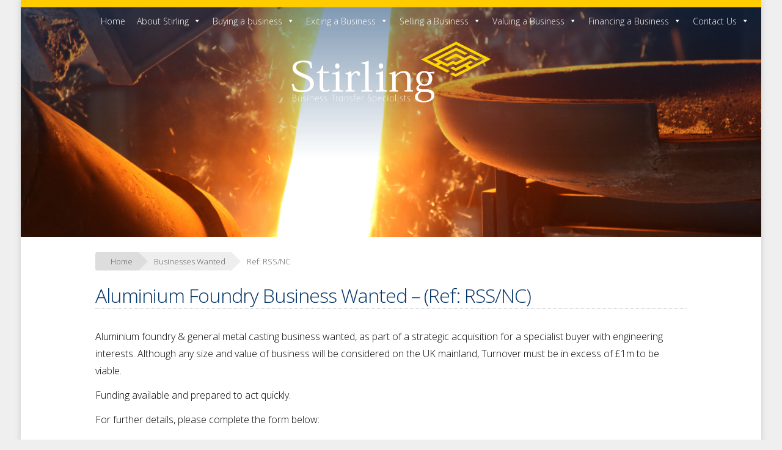

--- FILE ---
content_type: text/html; charset=UTF-8
request_url: https://www.stirling-uk.com/businesses-wanted/aluminium-foundry-business-wanted-ref-rss-nc/
body_size: 17214
content:
<!DOCTYPE html>
<html lang="en-GB">
<head>
	<!-- Google Tag Manager -->
	<script>(function(w,d,s,l,i){w[l]=w[l]||[];w[l].push({'gtm.start':
	new Date().getTime(),event:'gtm.js'});var f=d.getElementsByTagName(s)[0],
	j=d.createElement(s),dl=l!='dataLayer'?'&l='+l:'';j.async=true;j.src=
	'https://www.googletagmanager.com/gtm.js?id='+i+dl;f.parentNode.insertBefore(j,f);
	})(window,document,'script','dataLayer','GTM-PHT6RLQ');gtag('config', 'AW-972071450');</script>
	<!-- End Google Tag Manager -->
	<!-- Global site tag (gtag.js) - Google Analytics -->
<script async src="https://www.googletagmanager.com/gtag/js?id=G-B96TKN1L6V"></script>
<script>
  window.dataLayer = window.dataLayer || [];
  function gtag(){dataLayer.push(arguments);}
  gtag('js', new Date());

  gtag('config', 'G-B96TKN1L6V');
</script>
<meta name="google-site-verification" content="9mJVz47gaTHf3gawyamHDpthwOQ1kxKaj6yc2Y5qb8s" />
	<title>Aluminium Foundry Business Wanted - (Ref: RSS/NC) - Stirling</title>

	<meta charset="UTF-8" />
	<link rel="profile" href="https://gmpg.org/xfn/11" />
	<meta name="viewport" content="width=device-width, initial-scale=1"/>
	<link rel="icon" href="https://www.stirling-uk.com/wp-content/themes/stirling4/favicon.ico" type="image/x-icon" />
	<link rel="pingback" href="https://www.stirling-uk.com/xmlrpc.php" />
    <meta name="apple-mobile-web-app-title" content="Stirling">
    <link rel="apple-touch-icon" href="https://www.stirling-uk.com/wp-content/themes/stirling4/images/touch-icon-iphone.png" />
    <link rel="apple-touch-icon" sizes="152x152" href="https://www.stirling-uk.com/wp-content/themes/stirling4/images/touch-icon-ipad.png" />
    <link rel="apple-touch-icon" sizes="180x180" href="https://www.stirling-uk.com/wp-content/themes/stirling4/images/touch-icon-iphone-retina.png" />
    <link rel="apple-touch-icon" sizes="167x167" href="https://www.stirling-uk.com/wp-content/themes/stirling4/images/touch-icon-ipad-retina.png" />
	<link rel="alternate" type="application/rss+xml" title="Stirling - Adding value to the lives of Buyers &amp; Sellers  call 0121 314 5575" href="https://www.stirling-uk.com/feed/" />
	<link rel="alternate" type="application/atom+xml" title="Stirling - Adding value to the lives of Buyers &amp; Sellers  call 0121 314 5575" href="https://www.stirling-uk.com/feed/atom/" />
		<!--[if lt IE 9]>
		<script src="https://html5shim.googlecode.com/svn/trunk/html5.js"></script>
	<![endif]-->
	<meta name='robots' content='index, follow, max-image-preview:large, max-snippet:-1, max-video-preview:-1' />

	<!-- This site is optimized with the Yoast SEO plugin v23.5 - https://yoast.com/wordpress/plugins/seo/ -->
	<meta name="description" content="Aluminium foundry business wanted as part of a strategic acquisiton for a specialist buyer with engineering interests. Although any size and value of business will be considered on the UK mainland, Turnover must be in ecess of £1m to be viable. Funding available and prepared to act quickly. " />
	<link rel="canonical" href="https://www.stirling-uk.com/businesses-wanted/aluminium-foundry-business-wanted-ref-rss-nc/" />
	<meta property="og:locale" content="en_GB" />
	<meta property="og:type" content="article" />
	<meta property="og:title" content="Aluminium Foundry Business Wanted - (Ref: RSS/NC) - Stirling" />
	<meta property="og:description" content="Aluminium foundry business wanted as part of a strategic acquisiton for a specialist buyer with engineering interests. Although any size and value of business will be considered on the UK mainland, Turnover must be in ecess of £1m to be viable. Funding available and prepared to act quickly. " />
	<meta property="og:url" content="https://www.stirling-uk.com/businesses-wanted/aluminium-foundry-business-wanted-ref-rss-nc/" />
	<meta property="og:site_name" content="Stirling" />
	<meta property="article:publisher" content="http://www.facebook.com/pages/Stirling-Business-Transfer-Specialists/221136551239889" />
	<meta property="article:modified_time" content="2020-12-14T18:27:35+00:00" />
	<meta property="og:image" content="https://www.stirling-uk.com/wp-content/uploads/2020/12/Foundry.jpg" />
	<meta property="og:image:width" content="1254" />
	<meta property="og:image:height" content="836" />
	<meta property="og:image:type" content="image/jpeg" />
	<meta name="twitter:card" content="summary_large_image" />
	<meta name="twitter:site" content="@StirlingBiz" />
	<script type="application/ld+json" class="yoast-schema-graph">{"@context":"https://schema.org","@graph":[{"@type":"WebPage","@id":"https://www.stirling-uk.com/businesses-wanted/aluminium-foundry-business-wanted-ref-rss-nc/","url":"https://www.stirling-uk.com/businesses-wanted/aluminium-foundry-business-wanted-ref-rss-nc/","name":"Aluminium Foundry Business Wanted - (Ref: RSS/NC) - Stirling","isPartOf":{"@id":"https://www.stirling-uk.com/#website"},"primaryImageOfPage":{"@id":"https://www.stirling-uk.com/businesses-wanted/aluminium-foundry-business-wanted-ref-rss-nc/#primaryimage"},"image":{"@id":"https://www.stirling-uk.com/businesses-wanted/aluminium-foundry-business-wanted-ref-rss-nc/#primaryimage"},"thumbnailUrl":"https://www.stirling-uk.com/wp-content/uploads/2020/12/Foundry.jpg","datePublished":"2020-12-14T18:13:23+00:00","dateModified":"2020-12-14T18:27:35+00:00","description":"Aluminium foundry business wanted as part of a strategic acquisiton for a specialist buyer with engineering interests. Although any size and value of business will be considered on the UK mainland, Turnover must be in ecess of £1m to be viable. Funding available and prepared to act quickly. ","breadcrumb":{"@id":"https://www.stirling-uk.com/businesses-wanted/aluminium-foundry-business-wanted-ref-rss-nc/#breadcrumb"},"inLanguage":"en-GB","potentialAction":[{"@type":"ReadAction","target":["https://www.stirling-uk.com/businesses-wanted/aluminium-foundry-business-wanted-ref-rss-nc/"]}]},{"@type":"ImageObject","inLanguage":"en-GB","@id":"https://www.stirling-uk.com/businesses-wanted/aluminium-foundry-business-wanted-ref-rss-nc/#primaryimage","url":"https://www.stirling-uk.com/wp-content/uploads/2020/12/Foundry.jpg","contentUrl":"https://www.stirling-uk.com/wp-content/uploads/2020/12/Foundry.jpg","width":1254,"height":836,"caption":"Molten Metal Poured at Foundry"},{"@type":"BreadcrumbList","@id":"https://www.stirling-uk.com/businesses-wanted/aluminium-foundry-business-wanted-ref-rss-nc/#breadcrumb","itemListElement":[{"@type":"ListItem","position":1,"name":"Home","item":"https://www.stirling-uk.com/"},{"@type":"ListItem","position":2,"name":"Opportunities","item":"https://www.stirling-uk.com/businesses-wanted/"},{"@type":"ListItem","position":3,"name":"Aluminium Foundry Business Wanted &#8211; (Ref: RSS/NC)"}]},{"@type":"WebSite","@id":"https://www.stirling-uk.com/#website","url":"https://www.stirling-uk.com/","name":"Stirling","description":"Adding value to the lives of Buyers &amp; Sellers  call 0121 314 5575","potentialAction":[{"@type":"SearchAction","target":{"@type":"EntryPoint","urlTemplate":"https://www.stirling-uk.com/?s={search_term_string}"},"query-input":{"@type":"PropertyValueSpecification","valueRequired":true,"valueName":"search_term_string"}}],"inLanguage":"en-GB"}]}</script>
	<!-- / Yoast SEO plugin. -->


<link rel='dns-prefetch' href='//ajax.aspnetcdn.com' />
<link rel='dns-prefetch' href='//js.stripe.com' />
<link rel='dns-prefetch' href='//checkout.stripe.com' />
<script type="text/javascript">
/* <![CDATA[ */
window._wpemojiSettings = {"baseUrl":"https:\/\/s.w.org\/images\/core\/emoji\/14.0.0\/72x72\/","ext":".png","svgUrl":"https:\/\/s.w.org\/images\/core\/emoji\/14.0.0\/svg\/","svgExt":".svg","source":{"concatemoji":"https:\/\/www.stirling-uk.com\/wp-includes\/js\/wp-emoji-release.min.js?ver=94fa9f087d555384ba10b52271b63cbd"}};
/*! This file is auto-generated */
!function(i,n){var o,s,e;function c(e){try{var t={supportTests:e,timestamp:(new Date).valueOf()};sessionStorage.setItem(o,JSON.stringify(t))}catch(e){}}function p(e,t,n){e.clearRect(0,0,e.canvas.width,e.canvas.height),e.fillText(t,0,0);var t=new Uint32Array(e.getImageData(0,0,e.canvas.width,e.canvas.height).data),r=(e.clearRect(0,0,e.canvas.width,e.canvas.height),e.fillText(n,0,0),new Uint32Array(e.getImageData(0,0,e.canvas.width,e.canvas.height).data));return t.every(function(e,t){return e===r[t]})}function u(e,t,n){switch(t){case"flag":return n(e,"\ud83c\udff3\ufe0f\u200d\u26a7\ufe0f","\ud83c\udff3\ufe0f\u200b\u26a7\ufe0f")?!1:!n(e,"\ud83c\uddfa\ud83c\uddf3","\ud83c\uddfa\u200b\ud83c\uddf3")&&!n(e,"\ud83c\udff4\udb40\udc67\udb40\udc62\udb40\udc65\udb40\udc6e\udb40\udc67\udb40\udc7f","\ud83c\udff4\u200b\udb40\udc67\u200b\udb40\udc62\u200b\udb40\udc65\u200b\udb40\udc6e\u200b\udb40\udc67\u200b\udb40\udc7f");case"emoji":return!n(e,"\ud83e\udef1\ud83c\udffb\u200d\ud83e\udef2\ud83c\udfff","\ud83e\udef1\ud83c\udffb\u200b\ud83e\udef2\ud83c\udfff")}return!1}function f(e,t,n){var r="undefined"!=typeof WorkerGlobalScope&&self instanceof WorkerGlobalScope?new OffscreenCanvas(300,150):i.createElement("canvas"),a=r.getContext("2d",{willReadFrequently:!0}),o=(a.textBaseline="top",a.font="600 32px Arial",{});return e.forEach(function(e){o[e]=t(a,e,n)}),o}function t(e){var t=i.createElement("script");t.src=e,t.defer=!0,i.head.appendChild(t)}"undefined"!=typeof Promise&&(o="wpEmojiSettingsSupports",s=["flag","emoji"],n.supports={everything:!0,everythingExceptFlag:!0},e=new Promise(function(e){i.addEventListener("DOMContentLoaded",e,{once:!0})}),new Promise(function(t){var n=function(){try{var e=JSON.parse(sessionStorage.getItem(o));if("object"==typeof e&&"number"==typeof e.timestamp&&(new Date).valueOf()<e.timestamp+604800&&"object"==typeof e.supportTests)return e.supportTests}catch(e){}return null}();if(!n){if("undefined"!=typeof Worker&&"undefined"!=typeof OffscreenCanvas&&"undefined"!=typeof URL&&URL.createObjectURL&&"undefined"!=typeof Blob)try{var e="postMessage("+f.toString()+"("+[JSON.stringify(s),u.toString(),p.toString()].join(",")+"));",r=new Blob([e],{type:"text/javascript"}),a=new Worker(URL.createObjectURL(r),{name:"wpTestEmojiSupports"});return void(a.onmessage=function(e){c(n=e.data),a.terminate(),t(n)})}catch(e){}c(n=f(s,u,p))}t(n)}).then(function(e){for(var t in e)n.supports[t]=e[t],n.supports.everything=n.supports.everything&&n.supports[t],"flag"!==t&&(n.supports.everythingExceptFlag=n.supports.everythingExceptFlag&&n.supports[t]);n.supports.everythingExceptFlag=n.supports.everythingExceptFlag&&!n.supports.flag,n.DOMReady=!1,n.readyCallback=function(){n.DOMReady=!0}}).then(function(){return e}).then(function(){var e;n.supports.everything||(n.readyCallback(),(e=n.source||{}).concatemoji?t(e.concatemoji):e.wpemoji&&e.twemoji&&(t(e.twemoji),t(e.wpemoji)))}))}((window,document),window._wpemojiSettings);
/* ]]> */
</script>
<style id='wp-emoji-styles-inline-css' type='text/css'>

	img.wp-smiley, img.emoji {
		display: inline !important;
		border: none !important;
		box-shadow: none !important;
		height: 1em !important;
		width: 1em !important;
		margin: 0 0.07em !important;
		vertical-align: -0.1em !important;
		background: none !important;
		padding: 0 !important;
	}
</style>
<link rel='stylesheet' id='wp-block-library-css' href='https://www.stirling-uk.com/wp-includes/css/dist/block-library/style.min.css?ver=94fa9f087d555384ba10b52271b63cbd' type='text/css' media='all' />
<style id='classic-theme-styles-inline-css' type='text/css'>
/*! This file is auto-generated */
.wp-block-button__link{color:#fff;background-color:#32373c;border-radius:9999px;box-shadow:none;text-decoration:none;padding:calc(.667em + 2px) calc(1.333em + 2px);font-size:1.125em}.wp-block-file__button{background:#32373c;color:#fff;text-decoration:none}
</style>
<style id='global-styles-inline-css' type='text/css'>
body{--wp--preset--color--black: #000000;--wp--preset--color--cyan-bluish-gray: #abb8c3;--wp--preset--color--white: #ffffff;--wp--preset--color--pale-pink: #f78da7;--wp--preset--color--vivid-red: #cf2e2e;--wp--preset--color--luminous-vivid-orange: #ff6900;--wp--preset--color--luminous-vivid-amber: #fcb900;--wp--preset--color--light-green-cyan: #7bdcb5;--wp--preset--color--vivid-green-cyan: #00d084;--wp--preset--color--pale-cyan-blue: #8ed1fc;--wp--preset--color--vivid-cyan-blue: #0693e3;--wp--preset--color--vivid-purple: #9b51e0;--wp--preset--gradient--vivid-cyan-blue-to-vivid-purple: linear-gradient(135deg,rgba(6,147,227,1) 0%,rgb(155,81,224) 100%);--wp--preset--gradient--light-green-cyan-to-vivid-green-cyan: linear-gradient(135deg,rgb(122,220,180) 0%,rgb(0,208,130) 100%);--wp--preset--gradient--luminous-vivid-amber-to-luminous-vivid-orange: linear-gradient(135deg,rgba(252,185,0,1) 0%,rgba(255,105,0,1) 100%);--wp--preset--gradient--luminous-vivid-orange-to-vivid-red: linear-gradient(135deg,rgba(255,105,0,1) 0%,rgb(207,46,46) 100%);--wp--preset--gradient--very-light-gray-to-cyan-bluish-gray: linear-gradient(135deg,rgb(238,238,238) 0%,rgb(169,184,195) 100%);--wp--preset--gradient--cool-to-warm-spectrum: linear-gradient(135deg,rgb(74,234,220) 0%,rgb(151,120,209) 20%,rgb(207,42,186) 40%,rgb(238,44,130) 60%,rgb(251,105,98) 80%,rgb(254,248,76) 100%);--wp--preset--gradient--blush-light-purple: linear-gradient(135deg,rgb(255,206,236) 0%,rgb(152,150,240) 100%);--wp--preset--gradient--blush-bordeaux: linear-gradient(135deg,rgb(254,205,165) 0%,rgb(254,45,45) 50%,rgb(107,0,62) 100%);--wp--preset--gradient--luminous-dusk: linear-gradient(135deg,rgb(255,203,112) 0%,rgb(199,81,192) 50%,rgb(65,88,208) 100%);--wp--preset--gradient--pale-ocean: linear-gradient(135deg,rgb(255,245,203) 0%,rgb(182,227,212) 50%,rgb(51,167,181) 100%);--wp--preset--gradient--electric-grass: linear-gradient(135deg,rgb(202,248,128) 0%,rgb(113,206,126) 100%);--wp--preset--gradient--midnight: linear-gradient(135deg,rgb(2,3,129) 0%,rgb(40,116,252) 100%);--wp--preset--font-size--small: 13px;--wp--preset--font-size--medium: 20px;--wp--preset--font-size--large: 36px;--wp--preset--font-size--x-large: 42px;--wp--preset--spacing--20: 0.44rem;--wp--preset--spacing--30: 0.67rem;--wp--preset--spacing--40: 1rem;--wp--preset--spacing--50: 1.5rem;--wp--preset--spacing--60: 2.25rem;--wp--preset--spacing--70: 3.38rem;--wp--preset--spacing--80: 5.06rem;--wp--preset--shadow--natural: 6px 6px 9px rgba(0, 0, 0, 0.2);--wp--preset--shadow--deep: 12px 12px 50px rgba(0, 0, 0, 0.4);--wp--preset--shadow--sharp: 6px 6px 0px rgba(0, 0, 0, 0.2);--wp--preset--shadow--outlined: 6px 6px 0px -3px rgba(255, 255, 255, 1), 6px 6px rgba(0, 0, 0, 1);--wp--preset--shadow--crisp: 6px 6px 0px rgba(0, 0, 0, 1);}:where(.is-layout-flex){gap: 0.5em;}:where(.is-layout-grid){gap: 0.5em;}body .is-layout-flow > .alignleft{float: left;margin-inline-start: 0;margin-inline-end: 2em;}body .is-layout-flow > .alignright{float: right;margin-inline-start: 2em;margin-inline-end: 0;}body .is-layout-flow > .aligncenter{margin-left: auto !important;margin-right: auto !important;}body .is-layout-constrained > .alignleft{float: left;margin-inline-start: 0;margin-inline-end: 2em;}body .is-layout-constrained > .alignright{float: right;margin-inline-start: 2em;margin-inline-end: 0;}body .is-layout-constrained > .aligncenter{margin-left: auto !important;margin-right: auto !important;}body .is-layout-constrained > :where(:not(.alignleft):not(.alignright):not(.alignfull)){max-width: var(--wp--style--global--content-size);margin-left: auto !important;margin-right: auto !important;}body .is-layout-constrained > .alignwide{max-width: var(--wp--style--global--wide-size);}body .is-layout-flex{display: flex;}body .is-layout-flex{flex-wrap: wrap;align-items: center;}body .is-layout-flex > *{margin: 0;}body .is-layout-grid{display: grid;}body .is-layout-grid > *{margin: 0;}:where(.wp-block-columns.is-layout-flex){gap: 2em;}:where(.wp-block-columns.is-layout-grid){gap: 2em;}:where(.wp-block-post-template.is-layout-flex){gap: 1.25em;}:where(.wp-block-post-template.is-layout-grid){gap: 1.25em;}.has-black-color{color: var(--wp--preset--color--black) !important;}.has-cyan-bluish-gray-color{color: var(--wp--preset--color--cyan-bluish-gray) !important;}.has-white-color{color: var(--wp--preset--color--white) !important;}.has-pale-pink-color{color: var(--wp--preset--color--pale-pink) !important;}.has-vivid-red-color{color: var(--wp--preset--color--vivid-red) !important;}.has-luminous-vivid-orange-color{color: var(--wp--preset--color--luminous-vivid-orange) !important;}.has-luminous-vivid-amber-color{color: var(--wp--preset--color--luminous-vivid-amber) !important;}.has-light-green-cyan-color{color: var(--wp--preset--color--light-green-cyan) !important;}.has-vivid-green-cyan-color{color: var(--wp--preset--color--vivid-green-cyan) !important;}.has-pale-cyan-blue-color{color: var(--wp--preset--color--pale-cyan-blue) !important;}.has-vivid-cyan-blue-color{color: var(--wp--preset--color--vivid-cyan-blue) !important;}.has-vivid-purple-color{color: var(--wp--preset--color--vivid-purple) !important;}.has-black-background-color{background-color: var(--wp--preset--color--black) !important;}.has-cyan-bluish-gray-background-color{background-color: var(--wp--preset--color--cyan-bluish-gray) !important;}.has-white-background-color{background-color: var(--wp--preset--color--white) !important;}.has-pale-pink-background-color{background-color: var(--wp--preset--color--pale-pink) !important;}.has-vivid-red-background-color{background-color: var(--wp--preset--color--vivid-red) !important;}.has-luminous-vivid-orange-background-color{background-color: var(--wp--preset--color--luminous-vivid-orange) !important;}.has-luminous-vivid-amber-background-color{background-color: var(--wp--preset--color--luminous-vivid-amber) !important;}.has-light-green-cyan-background-color{background-color: var(--wp--preset--color--light-green-cyan) !important;}.has-vivid-green-cyan-background-color{background-color: var(--wp--preset--color--vivid-green-cyan) !important;}.has-pale-cyan-blue-background-color{background-color: var(--wp--preset--color--pale-cyan-blue) !important;}.has-vivid-cyan-blue-background-color{background-color: var(--wp--preset--color--vivid-cyan-blue) !important;}.has-vivid-purple-background-color{background-color: var(--wp--preset--color--vivid-purple) !important;}.has-black-border-color{border-color: var(--wp--preset--color--black) !important;}.has-cyan-bluish-gray-border-color{border-color: var(--wp--preset--color--cyan-bluish-gray) !important;}.has-white-border-color{border-color: var(--wp--preset--color--white) !important;}.has-pale-pink-border-color{border-color: var(--wp--preset--color--pale-pink) !important;}.has-vivid-red-border-color{border-color: var(--wp--preset--color--vivid-red) !important;}.has-luminous-vivid-orange-border-color{border-color: var(--wp--preset--color--luminous-vivid-orange) !important;}.has-luminous-vivid-amber-border-color{border-color: var(--wp--preset--color--luminous-vivid-amber) !important;}.has-light-green-cyan-border-color{border-color: var(--wp--preset--color--light-green-cyan) !important;}.has-vivid-green-cyan-border-color{border-color: var(--wp--preset--color--vivid-green-cyan) !important;}.has-pale-cyan-blue-border-color{border-color: var(--wp--preset--color--pale-cyan-blue) !important;}.has-vivid-cyan-blue-border-color{border-color: var(--wp--preset--color--vivid-cyan-blue) !important;}.has-vivid-purple-border-color{border-color: var(--wp--preset--color--vivid-purple) !important;}.has-vivid-cyan-blue-to-vivid-purple-gradient-background{background: var(--wp--preset--gradient--vivid-cyan-blue-to-vivid-purple) !important;}.has-light-green-cyan-to-vivid-green-cyan-gradient-background{background: var(--wp--preset--gradient--light-green-cyan-to-vivid-green-cyan) !important;}.has-luminous-vivid-amber-to-luminous-vivid-orange-gradient-background{background: var(--wp--preset--gradient--luminous-vivid-amber-to-luminous-vivid-orange) !important;}.has-luminous-vivid-orange-to-vivid-red-gradient-background{background: var(--wp--preset--gradient--luminous-vivid-orange-to-vivid-red) !important;}.has-very-light-gray-to-cyan-bluish-gray-gradient-background{background: var(--wp--preset--gradient--very-light-gray-to-cyan-bluish-gray) !important;}.has-cool-to-warm-spectrum-gradient-background{background: var(--wp--preset--gradient--cool-to-warm-spectrum) !important;}.has-blush-light-purple-gradient-background{background: var(--wp--preset--gradient--blush-light-purple) !important;}.has-blush-bordeaux-gradient-background{background: var(--wp--preset--gradient--blush-bordeaux) !important;}.has-luminous-dusk-gradient-background{background: var(--wp--preset--gradient--luminous-dusk) !important;}.has-pale-ocean-gradient-background{background: var(--wp--preset--gradient--pale-ocean) !important;}.has-electric-grass-gradient-background{background: var(--wp--preset--gradient--electric-grass) !important;}.has-midnight-gradient-background{background: var(--wp--preset--gradient--midnight) !important;}.has-small-font-size{font-size: var(--wp--preset--font-size--small) !important;}.has-medium-font-size{font-size: var(--wp--preset--font-size--medium) !important;}.has-large-font-size{font-size: var(--wp--preset--font-size--large) !important;}.has-x-large-font-size{font-size: var(--wp--preset--font-size--x-large) !important;}
.wp-block-navigation a:where(:not(.wp-element-button)){color: inherit;}
:where(.wp-block-post-template.is-layout-flex){gap: 1.25em;}:where(.wp-block-post-template.is-layout-grid){gap: 1.25em;}
:where(.wp-block-columns.is-layout-flex){gap: 2em;}:where(.wp-block-columns.is-layout-grid){gap: 2em;}
.wp-block-pullquote{font-size: 1.5em;line-height: 1.6;}
</style>
<link rel='stylesheet' id='stripe-checkout-button-css' href='https://checkout.stripe.com/v3/checkout/button.css' type='text/css' media='all' />
<link rel='stylesheet' id='simpay-public-css' href='https://www.stirling-uk.com/wp-content/plugins/stripe/includes/core/assets/css/simpay-public.min.css?ver=4.11.1' type='text/css' media='all' />
<link rel='stylesheet' id='megamenu-css' href='https://www.stirling-uk.com/wp-content/uploads/maxmegamenu/style.css?ver=b2f002' type='text/css' media='all' />
<link rel='stylesheet' id='dashicons-css' href='https://www.stirling-uk.com/wp-includes/css/dashicons.min.css?ver=94fa9f087d555384ba10b52271b63cbd' type='text/css' media='all' />
<script type="text/javascript">
/* Wappointment globals */ 
/* <![CDATA[ */ 
var apiWappointment = {"root":"https:\/\/www.stirling-uk.com\/wp-json\/","resourcesUrl":"https:\/\/www.stirling-uk.com\/wp-content\/plugins\/wappointment\/dist\/","baseUrl":"https:\/\/www.stirling-uk.com\/wp-content\/plugins","apiSite":"https:\/\/wappointment.com","version":"2.6.4","allowed":false,"frontPage":"https:\/\/www.stirling-uk.com\/?wappointment=wappointment","currency":{"code":"USD","name":"United States (US) dollar","symbol":"$","position":2,"decimals_sep":".","thousand_sep":",","format":"[currency][price]"},"methods":[{"key":"onsite","name":"On Site","description":"Customers pay you in person at your business' address or wherever you deliver the service","installed":true,"active":true},{"key":"stripe","name":"Stripe","description":"Customers pay online with their VISA, Mastercard, Amex etc ... in 44 countries and 135 currencies","installed":false,"hideLabel":true,"active":false,"cards":["visa","mastercard","amex"]},{"key":"paypal","name":"Paypal","description":"Customers pay online with their Paypal Account, VISA, Mastercard, Amex etc ... in 25 currencies and 200 countries","installed":false,"hideLabel":true,"active":false,"cards":["visa","mastercard","amex"]},{"key":"woocommerce","name":"WooCommerce","description":"WooCommerce is the most popular ecommerce plugin for WordPress. Already familiar with WooCommerce? Then selling your time with Wappointment and WooCommerce will be really easy.","installed":false,"hideLabel":true,"active":false}],"signature":"\nBooked with https:\/\/wappointment.com","debug":true};
var widgetWappointment = {"colors":{"primary":{"bg":"#003366","text":"#ffffff"},"header":{"bg":"#F5F4F4","text":"#676767","durationbg":"#eeeeee"},"body":{"bg":"#FFFFFF","text":"#333333","disabled_links":"#999999"},"selected_day":{"bg":"#FFCC00","text":"#ffffff"},"secondary":{"bg":"#f7f7f7","bg_selected":"#949494","text":"#003366","text_selected":"#ffffff"},"form":{"success":"#FFCC00","error":"#FF2222","payment":"#f7f7f7"},"address":{"bg":"#e6e6e6","text":"#606060"},"confirmation":{"bg":"#FFCC00","text":"#ffffff"}},"general":{"check_header_compact_mode":false,"check_hide_staff_name":false,"when":"When","service":"Type and length of meeting","location":"Meeting location","package":"Package","min":" minutes","noappointments":"No appointments available"},"button":{"title":"Book now!","check_full":false,"check_bold":false,"slide_size":"1.2"},"staff_selection":{"pickstaff":"Select staff","availabilityfor":"Availability for"},"selection":{"check_viewweek":false,"title":"[total_slots] free slots","timezone":"Timezone: [timezone]","morning":"Morning","afternoon":"Afternoon","evening":"Evening","slots_left":"[slots_left] left"},"form":{"byskype":"By Skype","byphone":"By Phone","byzoom":"Video meeting","inperson":"At a Location","fullname":"Full Name:","email":"E-mail:","phone":"Phone:","skype":"Skype username:","back":"Back","confirm":"Confirm","check_terms":false,"terms":"See how [link]we process your data[\/link]","terms_link":"http:\/\/"},"confirmation":{"confirmation":"Appointment Booked","when":"When:","service":"Service:","duration":"Duration:","pending":"The appointment is pending and should be quickly confirmed","skype":"The appointment will take place on Skype, we will call you on this account:","zoom":"The appointment will take place by Video meeting online, the link will show [meeting_link]here[\/meeting_link].","phone":"The appointment will take place over the phone, we will call you on this number:","physical":"The appointment will take place at this address:","savetocal":"Save it to your calendar"},"view":{"join":"Join Meeting","missing_url":"The meeting room link will appear once it is time to start.","timeleft":"([days_left]d [hours_left]h [minutes_left]m [seconds_left]s)"},"cancel":{"page_title":"Cancel Appointment","title":"Appointment details","confirmed":"Appointment has been cancelled!","confirmation":"Are you sure you want to cancel your appointment?","toolate":"Cannot cancel. This is too close to appointment's start","button":"Cancel","confirm":"Confirm"},"reschedule":{"page_title":"Reschedule Appointment","title":"Appointment details","toolate":"Cannot reschedule. This is too close to appointment's start","button":"Reschedule","confirm":"Confirm"},"service_selection":{"select_service":"Select a service","check_full_width":false},"service_duration":{"select_duration":"How long will the session be?"},"service_location":{"select_location":"How should we meet?"},"swift_payment":{"onsite_tab":"Pay later","onsite_desc":"You will pay on the day of your appointment","onsite_confirm":"Confirm","check_tos":false,"tos_text":"You agree to [linktos]the terms of sale[\/linktos] and [link]the privacy policy[\/link]","tos_link":"http:\/\/"},"i18n":{"a_is_video":"Appointment is a Video meeting","a_with_videolink":"Meeting will be accessible from the link below:","a_is_phone":"Appointment over the phone.","a_with_phone":"We will call you on %s","begin_meeting":"Begin meeting","a_is_skype":"Appointment on Skype","a_is_address":"Appointment is taking place at this address","reschedule":"Reschedule","cancel":"Cancel"}};
/* ]]> */ 
</script>
<script type="text/javascript" src="https://ajax.aspnetcdn.com/ajax/jQuery/jquery-3.6.0.min.js?ver=3.6.0" id="jquery-js"></script>
<link rel="https://api.w.org/" href="https://www.stirling-uk.com/wp-json/" /><link rel="EditURI" type="application/rsd+xml" title="RSD" href="https://www.stirling-uk.com/xmlrpc.php?rsd" />

<link rel='shortlink' href='https://www.stirling-uk.com/?p=7194' />
<link rel="alternate" type="application/json+oembed" href="https://www.stirling-uk.com/wp-json/oembed/1.0/embed?url=https%3A%2F%2Fwww.stirling-uk.com%2Fbusinesses-wanted%2Faluminium-foundry-business-wanted-ref-rss-nc%2F" />
<link rel="alternate" type="text/xml+oembed" href="https://www.stirling-uk.com/wp-json/oembed/1.0/embed?url=https%3A%2F%2Fwww.stirling-uk.com%2Fbusinesses-wanted%2Faluminium-foundry-business-wanted-ref-rss-nc%2F&#038;format=xml" />
<meta name="viewport" content="width=device-width, minimum-scale=1" /><script>document.documentElement.className += " js";</script>
<style type="text/css">/** Mega Menu CSS: fs **/</style>
    <link href="https://fonts.googleapis.com/css?family=Open+Sans:300,600|Vollkorn" rel="stylesheet">
	<link rel="stylesheet" type="text/css" media="all" href="https://www.stirling-uk.com/wp-content/themes/stirling4/theme.css?040123" />
	<link rel="stylesheet" type="text/css" media="all" href="https://www.stirling-uk.com/wp-content/themes/stirling4/style.css?111118" />
    <script type="text/javascript" src="https://cdnjs.cloudflare.com/ajax/libs/modernizr/2.8.3/modernizr.min.js"></script>
	<!-- Event snippet for Submit lead form conversion page In your html page, add the snippet and call gtag_report_conversion when someone clicks on the chosen link or button. -->
	<script> function gtag_report_conversion(url) { var callback = function () { if (typeof(url) != 'undefined') { window.location = url; } }; gtag('event', 'conversion', { 'send_to': 'AW-972071450/lEZUCJPQ4YcCEJrEws8D', 'event_callback': callback }); return false; } </script>
</head>

<body class="businesses-wanted-template-default single single-businesses-wanted postid-7194 mega-menu-header-menu">
<!-- Google Tag Manager (noscript) -->
<noscript><iframe src="https://www.googletagmanager.com/ns.html?id=GTM-PHT6RLQ"
height="0" width="0" style="display:none;visibility:hidden"></iframe></noscript>
<!-- End Google Tag Manager (noscript) -->
<script type="text/javascript" src="https://secure.leadforensics.com/js/8233.js" ></script>
<noscript><img alt="secure" src="https://secure.leadforensics.com/8233.png" style="display:none;" /></noscript>
 <div class="none">
	<p><a href="#content">Skip to Content</a></p>
</div><!--.none-->
<div id="main"><!-- this encompasses the entire Web site -->
	<div id="header"><header>
		
        	
			<div class="container withthumb" style="background: -moz-linear-gradient(top, rgba(0, 51, 102, 0) 0%, rgba(0, 51, 102, 0.5) 0%, rgba(0, 51, 102, 0) 66%), url('https://www.stirling-uk.com/wp-content/uploads/2020/12/Foundry.jpg') no-repeat center;
        	background: -webkit-gradient(linear, left top, left bottom, color-stop(0%, rgba(0, 51, 102, 0)), color-stop(0%, rgba(0, 51, 102, 0.5)), color-stop(66%, rgba(0, 51, 102, 0))), url('https://www.stirling-uk.com/wp-content/uploads/2020/12/Foundry.jpg') no-repeat;
        	background: -webkit-linear-gradient(top, rgba(0, 51, 102, 0) 0%, rgba(0, 51, 102, 0.5) 0%, rgba(0, 51, 102, 0) 66%), url('https://www.stirling-uk.com/wp-content/uploads/2020/12/Foundry.jpg') no-repeat center;
            background: -o-linear-gradient(top, rgba(0, 51, 102, 0) 0%, rgba(0, 51, 102, 0.5) 0%, rgba(0, 51, 102, 0) 66%), url('https://www.stirling-uk.com/wp-content/uploads/2020/12/Foundry.jpg') no-repeat center;
            background: -ms-linear-gradient(top, rgba(0, 51, 102, 0) 0%, rgba(0, 51, 102, 0.5) 0%, rgba(0, 51, 102, 0) 66%), url('https://www.stirling-uk.com/wp-content/uploads/2020/12/Foundry.jpg') no-repeat center;
            background: linear-gradient(to bottom, rgba(0, 51, 102, 0) 0%, rgba(0, 51, 102, 0.5) 0%, rgba(0, 51, 102, 0) 66%), url('https://www.stirling-uk.com/wp-content/uploads/2020/12/Foundry.jpg') no-repeat center;
            -webkit-background-size: cover;
            -moz-background-size: cover;
            -o-background-size: cover;
            background-size: cover;
        ">
	            
            <div id="title">
									<a href="https://www.stirling-uk.com/" title="Stirling" id="logo"><img src="https://www.stirling-uk.com/wp-content/themes/stirling4/images/stirling-logo.svg" alt="Stirling - Business Brokers"></a>
				            </div><!--#title-->
            <div id="menu" class="nav"><nav>
				<div id="mega-menu-wrap-header-menu" class="mega-menu-wrap"><div class="mega-menu-toggle"><div class="mega-toggle-blocks-left"></div><div class="mega-toggle-blocks-center"></div><div class="mega-toggle-blocks-right"><div class='mega-toggle-block mega-menu-toggle-block mega-toggle-block-1' id='mega-toggle-block-1' tabindex='0'><span class='mega-toggle-label' role='button' aria-expanded='false'><span class='mega-toggle-label-closed'>MENU</span><span class='mega-toggle-label-open'>MENU</span></span></div></div></div><ul id="mega-menu-header-menu" class="mega-menu max-mega-menu mega-menu-horizontal mega-no-js" data-event="hover_intent" data-effect="fade" data-effect-speed="200" data-effect-mobile="disabled" data-effect-speed-mobile="0" data-mobile-force-width="false" data-second-click="go" data-document-click="collapse" data-vertical-behaviour="standard" data-breakpoint="600" data-unbind="true" data-mobile-state="collapse_all" data-hover-intent-timeout="300" data-hover-intent-interval="100"><li class='mega-menu-item mega-menu-item-type-post_type mega-menu-item-object-page mega-menu-item-home mega-align-bottom-left mega-menu-flyout mega-menu-item-956' id='mega-menu-item-956'><a title="Stirling Business Solutions" class="mega-menu-link" href="https://www.stirling-uk.com/" tabindex="0">Home</a></li><li class='mega-menu-item mega-menu-item-type-post_type mega-menu-item-object-page mega-menu-item-has-children mega-menu-megamenu mega-align-bottom-left mega-menu-megamenu mega-menu-item-1487' id='mega-menu-item-1487'><a class="mega-menu-link" href="https://www.stirling-uk.com/about/" aria-haspopup="true" aria-expanded="false" tabindex="0">About Stirling<span class="mega-indicator"></span></a>
<ul class="mega-sub-menu">
<li class='mega-menu-item mega-menu-item-type-post_type mega-menu-item-object-page mega-menu-columns-1-of-3 mega-menu-item-1498' id='mega-menu-item-1498'><a class="mega-menu-link" href="https://www.stirling-uk.com/about/">About Stirling</a></li><li class='mega-menu-item mega-menu-item-type-post_type mega-menu-item-object-page mega-menu-columns-1-of-3 mega-menu-item-7430' id='mega-menu-item-7430'><a class="mega-menu-link" href="https://www.stirling-uk.com/stirlings-carbon-footprint-policy/">Carbon Footprint Policy</a></li><li class='mega-menu-item mega-menu-item-type-post_type mega-menu-item-object-page mega-menu-columns-1-of-3 mega-menu-item-4423' id='mega-menu-item-4423'><a class="mega-menu-link" href="https://www.stirling-uk.com/our-service-to-sell-a-business/">Our Service to Sell a Business</a></li><li class='mega-menu-item mega-menu-item-type-post_type_archive mega-menu-item-object-team mega-menu-columns-1-of-3 mega-menu-clear mega-menu-item-5680' id='mega-menu-item-5680'><a class="mega-menu-link" href="https://www.stirling-uk.com/team/">The Stirling Team</a></li><li class='mega-menu-item mega-menu-item-type-post_type mega-menu-item-object-page mega-menu-columns-1-of-3 mega-menu-item-976' id='mega-menu-item-976'><a class="mega-menu-link" href="https://www.stirling-uk.com/case-studies/">Case Studies</a></li><li class='mega-menu-item mega-menu-item-type-post_type mega-menu-item-object-page mega-menu-columns-1-of-3 mega-menu-item-1726' id='mega-menu-item-1726'><a class="mega-menu-link" href="https://www.stirling-uk.com/testimonials/">Customer Reviews</a></li><li class='mega-menu-item mega-menu-item-type-post_type mega-menu-item-object-page mega-menu-columns-1-of-3 mega-menu-clear mega-menu-item-5964' id='mega-menu-item-5964'><a class="mega-menu-link" href="https://www.stirling-uk.com/privacy-policy/">Privacy Policy</a></li><li class='mega-menu-item mega-menu-item-type-post_type mega-menu-item-object-page mega-menu-columns-1-of-3 mega-menu-item-2171' id='mega-menu-item-2171'><a class="mega-menu-link" href="https://www.stirling-uk.com/contact-us/">Contact Us</a></li></ul>
</li><li class='mega-menu-item mega-menu-item-type-post_type mega-menu-item-object-page mega-menu-item-has-children mega-menu-megamenu mega-align-bottom-left mega-menu-megamenu mega-menu-item-958' id='mega-menu-item-958'><a class="mega-menu-link" href="https://www.stirling-uk.com/buying-a-business/" aria-haspopup="true" aria-expanded="false" tabindex="0">Buying a business<span class="mega-indicator"></span></a>
<ul class="mega-sub-menu">
<li class='mega-menu-item mega-menu-item-type-post_type mega-menu-item-object-page mega-menu-columns-1-of-3 mega-menu-item-1513' id='mega-menu-item-1513'><a class="mega-menu-link" href="https://www.stirling-uk.com/buying-a-business/">Buying a business?</a></li><li class='mega-menu-item mega-menu-item-type-post_type mega-menu-item-object-page mega-menu-columns-1-of-3 mega-menu-item-8223' id='mega-menu-item-8223'><a class="mega-menu-link" href="https://www.stirling-uk.com/buying-a-business-and-what-to-consider/">Buying a business and what to consider…!</a></li><li class='mega-menu-item mega-menu-item-type-post_type mega-menu-item-object-page mega-menu-columns-1-of-3 mega-menu-item-6513' id='mega-menu-item-6513'><a class="mega-menu-link" href="https://www.stirling-uk.com/help-to-buy-a-business/">Help to Buy a Business</a></li><li class='mega-menu-item mega-menu-item-type-post_type mega-menu-item-object-page mega-menu-columns-1-of-3 mega-menu-clear mega-menu-item-957' id='mega-menu-item-957'><a class="mega-menu-link" href="https://www.stirling-uk.com/businesses-for-sale/">Businesses for sale</a></li><li class='mega-menu-item mega-menu-item-type-post_type mega-menu-item-object-page mega-menu-columns-1-of-3 mega-menu-item-7356' id='mega-menu-item-7356'><a class="mega-menu-link" href="https://www.stirling-uk.com/due-diligence-for-engineering-manufacturing-businesses/">Due Diligence for Engineering &#038; Manufacturing Businesses</a></li><li class='mega-menu-item mega-menu-item-type-post_type mega-menu-item-object-page mega-menu-columns-1-of-3 mega-menu-item-1404' id='mega-menu-item-1404'><a class="mega-menu-link" href="https://www.stirling-uk.com/due-diligence/">Due Diligence – not an option, a necessity!</a></li><li class='mega-menu-item mega-menu-item-type-post_type mega-menu-item-object-page mega-menu-columns-1-of-3 mega-menu-clear mega-menu-item-7346' id='mega-menu-item-7346'><a class="mega-menu-link" href="https://www.stirling-uk.com/the-importance-of-financial-due-diligence/">Financial Due Diligence</a></li><li class='mega-menu-item mega-menu-item-type-post_type mega-menu-item-object-page mega-menu-columns-1-of-3 mega-menu-item-7208' id='mega-menu-item-7208'><a class="mega-menu-link" href="https://www.stirling-uk.com/finding-the-right-options-for-a-new-career-or-business/">Finding the Right Options for a New Career or Business</a></li><li class='mega-menu-item mega-menu-item-type-post_type mega-menu-item-object-page mega-menu-columns-1-of-3 mega-menu-item-6475' id='mega-menu-item-6475'><a class="mega-menu-link" href="https://www.stirling-uk.com/funding-for-acquisitions/">Funding for Acquisitions</a></li><li class='mega-menu-item mega-menu-item-type-post_type mega-menu-item-object-page mega-menu-columns-1-of-3 mega-menu-clear mega-menu-item-1915' id='mega-menu-item-1915'><a class="mega-menu-link" href="https://www.stirling-uk.com/business-sale-or-purchase-impact-of-the-tupe-regulations/">HR & impact of TUPE Regulations</a></li><li class='mega-menu-item mega-menu-item-type-taxonomy mega-menu-item-object-categories mega-menu-columns-1-of-3 mega-menu-item-960' id='mega-menu-item-960'><a class="mega-menu-link" href="https://www.stirling-uk.com/businesses-for-sale/categories/latest-businesses-for-sale/">Latest businesses for Sale</a></li><li class='mega-menu-item mega-menu-item-type-post_type mega-menu-item-object-page mega-menu-columns-1-of-3 mega-menu-item-1099' id='mega-menu-item-1099'><a class="mega-menu-link" href="https://www.stirling-uk.com/legal-aspects-of-buying-and-selling-a-business/">Legal aspects of buying and selling a business.</a></li><li class='mega-menu-item mega-menu-item-type-post_type mega-menu-item-object-page mega-menu-columns-1-of-3 mega-menu-clear mega-menu-item-1448' id='mega-menu-item-1448'><a class="mega-menu-link" href="https://www.stirling-uk.com/m-a-risk-insurance/">M &#038; A Risk &#038; Insurance</a></li><li class='mega-menu-item mega-menu-item-type-post_type mega-menu-item-object-page mega-menu-columns-1-of-3 mega-menu-item-7009' id='mega-menu-item-7009'><a class="mega-menu-link" href="https://www.stirling-uk.com/management-buy-outs/">Management Buy Outs – Good or Bad?!</a></li><li class='mega-menu-item mega-menu-item-type-post_type mega-menu-item-object-page mega-menu-columns-1-of-3 mega-menu-item-6904' id='mega-menu-item-6904'><a class="mega-menu-link" href="https://www.stirling-uk.com/raising-finance-for-acquisitions-leveraged-buy-outs-lbos/">Raising Finance for Acquisitions – Leveraged Buy Outs (LBO’s)</a></li><li class='mega-menu-item mega-menu-item-type-post_type mega-menu-item-object-page mega-menu-columns-1-of-3 mega-menu-clear mega-menu-item-6975' id='mega-menu-item-6975'><a class="mega-menu-link" href="https://www.stirling-uk.com/shareholders-agreements-why-have-them/">Shareholders Agreements – why have them?</a></li><li class='mega-menu-item mega-menu-item-type-post_type mega-menu-item-object-page mega-menu-columns-1-of-3 mega-menu-item-8041' id='mega-menu-item-8041'><a class="mega-menu-link" href="https://www.stirling-uk.com/share-value-enterprise-value-equity-value/">Share Value, Enterprise Value &amp; Equity Value</a></li></ul>
</li><li class='mega-menu-item mega-menu-item-type-post_type mega-menu-item-object-page mega-menu-item-has-children mega-menu-megamenu mega-align-bottom-left mega-menu-megamenu mega-menu-item-2010' id='mega-menu-item-2010'><a class="mega-menu-link" href="https://www.stirling-uk.com/exit-strategies-2/" aria-haspopup="true" aria-expanded="false" tabindex="0">Exiting a Business<span class="mega-indicator"></span></a>
<ul class="mega-sub-menu">
<li class='mega-menu-item mega-menu-item-type-post_type mega-menu-item-object-page mega-menu-columns-1-of-3 mega-menu-item-2015' id='mega-menu-item-2015'><a class="mega-menu-link" href="https://www.stirling-uk.com/avoiding-mistakes-selling-a-business/">Twelve Mistakes to avoid when Selling a Business…!</a></li><li class='mega-menu-item mega-menu-item-type-post_type mega-menu-item-object-page mega-menu-columns-1-of-3 mega-menu-item-8229' id='mega-menu-item-8229'><a class="mega-menu-link" href="https://www.stirling-uk.com/business-planning-by-roger-smith-fiod/">Business Planning – by Roger Smith FIOD</a></li><li class='mega-menu-item mega-menu-item-type-post_type mega-menu-item-object-page mega-menu-columns-1-of-3 mega-menu-item-6496' id='mega-menu-item-6496'><a class="mega-menu-link" href="https://www.stirling-uk.com/commercial-freehold-properties-wanted-for-sale-leaseback/">Commercial Freehold Properties Wanted for sale &#038; leaseback</a></li><li class='mega-menu-item mega-menu-item-type-post_type mega-menu-item-object-page mega-menu-columns-1-of-3 mega-menu-clear mega-menu-item-8114' id='mega-menu-item-8114'><a class="mega-menu-link" href="https://www.stirling-uk.com/exit-planning-with-environmental-social-and-governance-esg/">Exit Planning with Environmental, Social and Governance (ESG)</a></li><li class='mega-menu-item mega-menu-item-type-post_type mega-menu-item-object-page mega-menu-columns-1-of-3 mega-menu-item-1320' id='mega-menu-item-1320'><a class="mega-menu-link" href="https://www.stirling-uk.com/exit-strategies-2/">Exit Strategies</a></li><li class='mega-menu-item mega-menu-item-type-post_type mega-menu-item-object-page mega-menu-columns-1-of-3 mega-menu-item-8203' id='mega-menu-item-8203'><a class="mega-menu-link" href="https://www.stirling-uk.com/how-to-grow-a-business-in-tough-times/">How to grow a business in tough times…!</a></li><li class='mega-menu-item mega-menu-item-type-post_type mega-menu-item-object-page mega-menu-columns-1-of-3 mega-menu-clear mega-menu-item-2013' id='mega-menu-item-2013'><a class="mega-menu-link" href="https://www.stirling-uk.com/business-sale-or-purchase-impact-of-the-tupe-regulations/">HR & TUPE Regulations</a></li><li class='mega-menu-item mega-menu-item-type-post_type mega-menu-item-object-page mega-menu-columns-1-of-3 mega-menu-item-967' id='mega-menu-item-967'><a class="mega-menu-link" href="https://www.stirling-uk.com/management-buy-outs/">Management Buy Outs – Good or Bad?!</a></li><li class='mega-menu-item mega-menu-item-type-post_type mega-menu-item-object-page mega-menu-columns-1-of-3 mega-menu-item-2018' id='mega-menu-item-2018'><a class="mega-menu-link" href="https://www.stirling-uk.com/m-a-risk-insurance/">M &#038; A Risk &#038; Insurance</a></li><li class='mega-menu-item mega-menu-item-type-post_type mega-menu-item-object-page mega-menu-columns-1-of-3 mega-menu-clear mega-menu-item-4401' id='mega-menu-item-4401'><a class="mega-menu-link" href="https://www.stirling-uk.com/maximising-business-value/">Maximising Business Value</a></li><li class='mega-menu-item mega-menu-item-type-post_type mega-menu-item-object-page mega-menu-columns-1-of-3 mega-menu-item-5000' id='mega-menu-item-5000'><a class="mega-menu-link" href="https://www.stirling-uk.com/prepare-to-sell-scheme/">Preparing a business for sale</a></li><li class='mega-menu-item mega-menu-item-type-post_type mega-menu-item-object-page mega-menu-columns-1-of-3 mega-menu-item-3062' id='mega-menu-item-3062'><a class="mega-menu-link" href="https://www.stirling-uk.com/rd-tax-claims-buying-or-selling-a-business/">R&D Tax Claims</a></li><li class='mega-menu-item mega-menu-item-type-post_type mega-menu-item-object-page mega-menu-columns-1-of-3 mega-menu-clear mega-menu-item-7327' id='mega-menu-item-7327'><a class="mega-menu-link" href="https://www.stirling-uk.com/adjusted-ebitda-multiples-risk-factors-that-affect-value/">Risk Factors that affect Value</a></li><li class='mega-menu-item mega-menu-item-type-post_type mega-menu-item-object-page mega-menu-columns-1-of-3 mega-menu-item-7065' id='mega-menu-item-7065'><a class="mega-menu-link" href="https://www.stirling-uk.com/seeking-an-exit-but-too-dependent-on-one-customer/">Seeking an Exit but too dependent on one customer?</a></li><li class='mega-menu-item mega-menu-item-type-post_type mega-menu-item-object-page mega-menu-columns-1-of-3 mega-menu-item-7236' id='mega-menu-item-7236'><a class="mega-menu-link" href="https://www.stirling-uk.com/selling-a-business-zoom-in-on-the-experts-for-free-help-advice/">Selling a business? Zoom in on the experts for free help &#038; advice</a></li><li class='mega-menu-item mega-menu-item-type-post_type mega-menu-item-object-page mega-menu-columns-1-of-3 mega-menu-clear mega-menu-item-6974' id='mega-menu-item-6974'><a class="mega-menu-link" href="https://www.stirling-uk.com/shareholders-agreements-why-have-them/">Shareholders Agreements – why have them?</a></li><li class='mega-menu-item mega-menu-item-type-post_type mega-menu-item-object-page mega-menu-columns-1-of-3 mega-menu-item-8040' id='mega-menu-item-8040'><a class="mega-menu-link" href="https://www.stirling-uk.com/share-value-enterprise-value-equity-value/">Share Value, Enterprise Value &amp; Equity Value</a></li><li class='mega-menu-item mega-menu-item-type-post_type mega-menu-item-object-page mega-menu-columns-1-of-3 mega-menu-item-3137' id='mega-menu-item-3137'><a class="mega-menu-link" href="https://www.stirling-uk.com/taxation-selling-a-company/">Taxation Implications of Selling a Business</a></li><li class='mega-menu-item mega-menu-item-type-post_type mega-menu-item-object-page mega-menu-columns-1-of-3 mega-menu-clear mega-menu-item-2011' id='mega-menu-item-2011'><a class="mega-menu-link" href="https://www.stirling-uk.com/timeline-for-selling-a-business/">Timeline for Selling a Business</a></li><li class='mega-menu-item mega-menu-item-type-post_type mega-menu-item-object-page mega-menu-columns-1-of-3 mega-menu-item-6705' id='mega-menu-item-6705'><a class="mega-menu-link" href="https://www.stirling-uk.com/using-a-virtual-data-room-buying-or-selling-a-business/">Virtual Data Rooms exiting a business</a></li><li class='mega-menu-item mega-menu-item-type-post_type mega-menu-item-object-page mega-menu-columns-1-of-3 mega-menu-item-7331' id='mega-menu-item-7331'><a class="mega-menu-link" href="https://www.stirling-uk.com/selling-a-business-zoom-in-on-the-experts-for-free-help-advice/">Zoom in on the experts for free Exit Strategy help & advice</a></li></ul>
</li><li class='mega-menu-item mega-menu-item-type-post_type mega-menu-item-object-page mega-menu-item-has-children mega-menu-megamenu mega-align-bottom-left mega-menu-megamenu mega-menu-item-962' id='mega-menu-item-962'><a class="mega-menu-link" href="https://www.stirling-uk.com/selling-a-business/" aria-haspopup="true" aria-expanded="false" tabindex="0">Selling a Business<span class="mega-indicator"></span></a>
<ul class="mega-sub-menu">
<li class='mega-menu-item mega-menu-item-type-post_type mega-menu-item-object-page mega-menu-columns-1-of-3 mega-menu-item-4647' id='mega-menu-item-4647'><a class="mega-menu-link" href="https://www.stirling-uk.com/are-you-ready-to-sell-your-business/">Are you ready to sell your business? Find out here……!</a></li><li class='mega-menu-item mega-menu-item-type-post_type mega-menu-item-object-page mega-menu-columns-1-of-3 mega-menu-item-1850' id='mega-menu-item-1850'><a class="mega-menu-link" href="https://www.stirling-uk.com/avoiding-mistakes-selling-a-business/">Twelve Mistakes to avoid when Selling a Business…!</a></li><li class='mega-menu-item mega-menu-item-type-post_type mega-menu-item-object-page mega-menu-columns-1-of-3 mega-menu-item-8228' id='mega-menu-item-8228'><a class="mega-menu-link" href="https://www.stirling-uk.com/business-planning-by-roger-smith-fiod/">Business Planning – by Roger Smith FIOD</a></li><li class='mega-menu-item mega-menu-item-type-post_type mega-menu-item-object-page mega-menu-columns-1-of-3 mega-menu-clear mega-menu-item-6477' id='mega-menu-item-6477'><a class="mega-menu-link" href="https://www.stirling-uk.com/businesses-wanted/">Businesses Wanted</a></li><li class='mega-menu-item mega-menu-item-type-post_type mega-menu-item-object-page mega-menu-columns-1-of-3 mega-menu-item-6495' id='mega-menu-item-6495'><a class="mega-menu-link" href="https://www.stirling-uk.com/commercial-freehold-properties-wanted-for-sale-leaseback/">Commercial Freehold Properties Wanted for sale &#038; leaseback</a></li><li class='mega-menu-item mega-menu-item-type-post_type mega-menu-item-object-page mega-menu-columns-1-of-3 mega-menu-item-7359' id='mega-menu-item-7359'><a class="mega-menu-link" href="https://www.stirling-uk.com/due-diligence-for-engineering-manufacturing-businesses/">Due Diligence for Engineering &#038; Manufacturing Businesses</a></li><li class='mega-menu-item mega-menu-item-type-post_type mega-menu-item-object-page mega-menu-columns-1-of-3 mega-menu-clear mega-menu-item-1405' id='mega-menu-item-1405'><a class="mega-menu-link" href="https://www.stirling-uk.com/due-diligence/">Due Diligence – not an option, a necessity!</a></li><li class='mega-menu-item mega-menu-item-type-post_type mega-menu-item-object-page mega-menu-columns-1-of-3 mega-menu-item-8113' id='mega-menu-item-8113'><a class="mega-menu-link" href="https://www.stirling-uk.com/exit-planning-with-environmental-social-and-governance-esg/">Exit Planning with Environmental, Social and Governance (ESG)</a></li><li class='mega-menu-item mega-menu-item-type-post_type mega-menu-item-object-page mega-menu-columns-1-of-3 mega-menu-item-8204' id='mega-menu-item-8204'><a class="mega-menu-link" href="https://www.stirling-uk.com/how-to-grow-a-business-in-tough-times/">How to grow a business in tough times…!</a></li><li class='mega-menu-item mega-menu-item-type-post_type mega-menu-item-object-page mega-menu-columns-1-of-3 mega-menu-clear mega-menu-item-1098' id='mega-menu-item-1098'><a class="mega-menu-link" href="https://www.stirling-uk.com/legal-aspects-of-buying-and-selling-a-business/">Legal aspects of buying and selling a business.</a></li><li class='mega-menu-item mega-menu-item-type-post_type mega-menu-item-object-page mega-menu-columns-1-of-3 mega-menu-item-1909' id='mega-menu-item-1909'><a class="mega-menu-link" href="https://www.stirling-uk.com/business-sale-or-purchase-impact-of-the-tupe-regulations/">HR & Impact of TUPE Regulations</a></li><li class='mega-menu-item mega-menu-item-type-post_type mega-menu-item-object-page mega-menu-columns-1-of-3 mega-menu-item-963' id='mega-menu-item-963'><a class="mega-menu-link" href="https://www.stirling-uk.com/guide-to-selling-a-business/">Free Guide to Selling a Business</a></li><li class='mega-menu-item mega-menu-item-type-post_type mega-menu-item-object-page mega-menu-columns-1-of-3 mega-menu-clear mega-menu-item-1447' id='mega-menu-item-1447'><a class="mega-menu-link" href="https://www.stirling-uk.com/m-a-risk-insurance/">M &#038; A Risk &#038; Insurance</a></li><li class='mega-menu-item mega-menu-item-type-post_type mega-menu-item-object-page mega-menu-columns-1-of-3 mega-menu-item-7008' id='mega-menu-item-7008'><a class="mega-menu-link" href="https://www.stirling-uk.com/management-buy-outs/">Management Buy Outs – Good or Bad?!</a></li><li class='mega-menu-item mega-menu-item-type-post_type mega-menu-item-object-page mega-menu-columns-1-of-3 mega-menu-item-4386' id='mega-menu-item-4386'><a class="mega-menu-link" href="https://www.stirling-uk.com/maximising-business-value/">Maximising Business Value</a></li><li class='mega-menu-item mega-menu-item-type-post_type mega-menu-item-object-page mega-menu-columns-1-of-3 mega-menu-clear mega-menu-item-4422' id='mega-menu-item-4422'><a class="mega-menu-link" href="https://www.stirling-uk.com/our-service-to-sell-a-business/">Our Service to Sell a Business</a></li><li class='mega-menu-item mega-menu-item-type-post_type mega-menu-item-object-page mega-menu-columns-1-of-3 mega-menu-item-4997' id='mega-menu-item-4997'><a class="mega-menu-link" href="https://www.stirling-uk.com/prepare-to-sell-scheme/">Preparing a business for sale</a></li><li class='mega-menu-item mega-menu-item-type-post_type mega-menu-item-object-page mega-menu-columns-1-of-3 mega-menu-item-1713' id='mega-menu-item-1713'><a class="mega-menu-link" href="https://www.stirling-uk.com/selling-a-business/">Selling a Business?</a></li><li class='mega-menu-item mega-menu-item-type-post_type mega-menu-item-object-page mega-menu-columns-1-of-3 mega-menu-clear mega-menu-item-7235' id='mega-menu-item-7235'><a class="mega-menu-link" href="https://www.stirling-uk.com/selling-a-business-zoom-in-on-the-experts-for-free-help-advice/">Selling a business? Zoom in on the experts for free help &#038; advice</a></li><li class='mega-menu-item mega-menu-item-type-post_type mega-menu-item-object-page mega-menu-columns-1-of-3 mega-menu-item-6100' id='mega-menu-item-6100'><a class="mega-menu-link" href="https://www.stirling-uk.com/sell-your-business-fast-new-book/">Sell your business FAST! New Book</a></li><li class='mega-menu-item mega-menu-item-type-post_type mega-menu-item-object-page mega-menu-columns-1-of-3 mega-menu-item-6987' id='mega-menu-item-6987'><a class="mega-menu-link" href="https://www.stirling-uk.com/shareholders-agreements-why-have-them/">Shareholders Agreements – why have them?</a></li><li class='mega-menu-item mega-menu-item-type-post_type mega-menu-item-object-page mega-menu-columns-1-of-3 mega-menu-clear mega-menu-item-8039' id='mega-menu-item-8039'><a class="mega-menu-link" href="https://www.stirling-uk.com/share-value-enterprise-value-equity-value/">Share Value, Enterprise Value &amp; Equity Value</a></li><li class='mega-menu-item mega-menu-item-type-post_type mega-menu-item-object-page mega-menu-columns-1-of-3 mega-menu-item-3104' id='mega-menu-item-3104'><a class="mega-menu-link" href="https://www.stirling-uk.com/taxation-selling-a-company/">Taxation Implications of Selling a Business</a></li><li class='mega-menu-item mega-menu-item-type-post_type mega-menu-item-object-page mega-menu-columns-1-of-3 mega-menu-item-6703' id='mega-menu-item-6703'><a class="mega-menu-link" href="https://www.stirling-uk.com/using-a-virtual-data-room-buying-or-selling-a-business/">Virtual Data Rooms selling a business</a></li></ul>
</li><li class='mega-menu-item mega-menu-item-type-post_type mega-menu-item-object-page mega-menu-item-has-children mega-menu-megamenu mega-align-bottom-left mega-menu-megamenu mega-menu-item-3693' id='mega-menu-item-3693'><a class="mega-menu-link" href="https://www.stirling-uk.com/business-company-valuation/" aria-haspopup="true" aria-expanded="false" tabindex="0">Valuing a Business<span class="mega-indicator"></span></a>
<ul class="mega-sub-menu">
<li class='mega-menu-item mega-menu-item-type-post_type mega-menu-item-object-page mega-menu-columns-1-of-3 mega-menu-item-6181' id='mega-menu-item-6181'><a class="mega-menu-link" href="https://www.stirling-uk.com/valuing-a-business/">Valuing a Business</a></li><li class='mega-menu-item mega-menu-item-type-post_type mega-menu-item-object-page mega-menu-columns-1-of-3 mega-menu-item-7319' id='mega-menu-item-7319'><a class="mega-menu-link" href="https://www.stirling-uk.com/adjusted-ebitda-multiples-risk-factors-that-affect-value/">Adjusted EBITDA Multiples – Risk Factors that affect Value</a></li><li class='mega-menu-item mega-menu-item-type-post_type mega-menu-item-object-page mega-menu-columns-1-of-3 mega-menu-item-6195' id='mega-menu-item-6195'><a class="mega-menu-link" href="https://www.stirling-uk.com/business-valuation-methods/">Business Valuation Methods</a></li><li class='mega-menu-item mega-menu-item-type-post_type mega-menu-item-object-page mega-menu-columns-1-of-3 mega-menu-clear mega-menu-item-3692' id='mega-menu-item-3692'><a class="mega-menu-link" href="https://www.stirling-uk.com/business-valuations-for-minority-shareholders-in-smes/">Business Valuations for Minority Shareholders in SME’s</a></li><li class='mega-menu-item mega-menu-item-type-post_type mega-menu-item-object-page mega-menu-columns-1-of-3 mega-menu-item-3696' id='mega-menu-item-3696'><a class="mega-menu-link" href="https://www.stirling-uk.com/business-valuations-using-ebitda-ebita/">Business Valuations using EBITDA</a></li><li class='mega-menu-item mega-menu-item-type-post_type mega-menu-item-object-page mega-menu-columns-1-of-3 mega-menu-item-4117' id='mega-menu-item-4117'><a class="mega-menu-link" href="https://www.stirling-uk.com/business-valuations-using-priceearnings-pe-ratios/">Business Valuations using Price/Earnings (P/E) Ratios</a></li><li class='mega-menu-item mega-menu-item-type-post_type mega-menu-item-object-page mega-menu-columns-1-of-3 mega-menu-clear mega-menu-item-7395' id='mega-menu-item-7395'><a class="mega-menu-link" href="https://www.stirling-uk.com/business-valuations-why-have-them/">Business Valuations – why have them?</a></li><li class='mega-menu-item mega-menu-item-type-post_type mega-menu-item-object-page mega-menu-columns-1-of-3 mega-menu-item-6124' id='mega-menu-item-6124'><a class="mega-menu-link" href="https://www.stirling-uk.com/how-much-is-my-business-worth/">How much is my business worth – the difference between Price & Value</a></li><li class='mega-menu-item mega-menu-item-type-post_type mega-menu-item-object-page mega-menu-columns-1-of-3 mega-menu-item-5119' id='mega-menu-item-5119'><a class="mega-menu-link" href="https://www.stirling-uk.com/how-to-value-a-small-business-3/">How to value a small business</a></li><li class='mega-menu-item mega-menu-item-type-post_type mega-menu-item-object-page mega-menu-columns-1-of-3 mega-menu-clear mega-menu-item-4402' id='mega-menu-item-4402'><a class="mega-menu-link" href="https://www.stirling-uk.com/maximising-business-value/">Maximising Business Value</a></li><li class='mega-menu-item mega-menu-item-type-post_type mega-menu-item-object-page mega-menu-columns-1-of-3 mega-menu-item-3698' id='mega-menu-item-3698'><a class="mega-menu-link" href="https://www.stirling-uk.com/business-company-valuation/request-a-valuation/">Request a Business Valuation</a></li><li class='mega-menu-item mega-menu-item-type-post_type mega-menu-item-object-page mega-menu-columns-1-of-3 mega-menu-item-6973' id='mega-menu-item-6973'><a class="mega-menu-link" href="https://www.stirling-uk.com/shareholders-agreements-why-have-them/">Shareholders Agreements – why have them?</a></li><li class='mega-menu-item mega-menu-item-type-post_type mega-menu-item-object-page mega-menu-columns-1-of-3 mega-menu-clear mega-menu-item-8038' id='mega-menu-item-8038'><a class="mega-menu-link" href="https://www.stirling-uk.com/share-value-enterprise-value-equity-value/">Share Value, Enterprise Value &amp; Equity Value</a></li><li class='mega-menu-item mega-menu-item-type-post_type mega-menu-item-object-page mega-menu-columns-1-of-3 mega-menu-item-3697' id='mega-menu-item-3697'><a class="mega-menu-link" href="https://www.stirling-uk.com/valuing-intellectual-property-rights-ipr/">Valuing Intellectual Property Rights (IPR)</a></li></ul>
</li><li class='mega-menu-item mega-menu-item-type-post_type mega-menu-item-object-page mega-menu-item-has-children mega-menu-megamenu mega-align-bottom-left mega-menu-megamenu mega-menu-item-4927' id='mega-menu-item-4927'><a class="mega-menu-link" href="https://www.stirling-uk.com/finance-for-business/" aria-haspopup="true" aria-expanded="false" tabindex="0">Financing a Business<span class="mega-indicator"></span></a>
<ul class="mega-sub-menu">
<li class='mega-menu-item mega-menu-item-type-post_type mega-menu-item-object-page mega-menu-columns-1-of-3 mega-menu-item-7492' id='mega-menu-item-7492'><a class="mega-menu-link" href="https://www.stirling-uk.com/book-a-zoom-meeting/">Book a Zoom Meeting for friendly Expert Help & Advice…</a></li><li class='mega-menu-item mega-menu-item-type-post_type mega-menu-item-object-page mega-menu-columns-1-of-3 mega-menu-item-6497' id='mega-menu-item-6497'><a class="mega-menu-link" href="https://www.stirling-uk.com/commercial-freehold-properties-wanted-for-sale-leaseback/">Commercial Freehold Properties Wanted for sale &#038; leaseback</a></li><li class='mega-menu-item mega-menu-item-type-post_type mega-menu-item-object-page mega-menu-columns-1-of-3 mega-menu-item-5567' id='mega-menu-item-5567'><a class="mega-menu-link" href="https://www.stirling-uk.com/finance-for-business/">Finance for Business</a></li><li class='mega-menu-item mega-menu-item-type-post_type mega-menu-item-object-page mega-menu-columns-1-of-3 mega-menu-clear mega-menu-item-7012' id='mega-menu-item-7012'><a class="mega-menu-link" href="https://www.stirling-uk.com/finance-for-management-buy-outs-mbos/">Finance for Management Buy Outs (MBOs)</a></li><li class='mega-menu-item mega-menu-item-type-post_type mega-menu-item-object-page mega-menu-columns-1-of-3 mega-menu-item-3812' id='mega-menu-item-3812'><a class="mega-menu-link" href="https://www.stirling-uk.com/finance-for-mergers-acquisitions/">Finance for Mergers &#038; Acquisitions</a></li><li class='mega-menu-item mega-menu-item-type-post_type mega-menu-item-object-page mega-menu-columns-1-of-3 mega-menu-item-8295' id='mega-menu-item-8295'><a class="mega-menu-link" href="https://www.stirling-uk.com/raising-finance-for-acquisitions-leveraged-buy-outs-lbos/">Funding for Acquisitions</a></li><li class='mega-menu-item mega-menu-item-type-post_type mega-menu-item-object-page mega-menu-columns-1-of-3 mega-menu-clear mega-menu-item-6903' id='mega-menu-item-6903'><a class="mega-menu-link" href="https://www.stirling-uk.com/raising-finance-for-acquisitions-leveraged-buy-outs-lbos/">Raising Finance for Acquisitions – Leveraged Buy Outs (LBO’s)</a></li></ul>
</li><li class='mega-menu-item mega-menu-item-type-post_type mega-menu-item-object-page mega-menu-item-has-children mega-menu-megamenu mega-align-bottom-left mega-menu-megamenu mega-menu-item-5575' id='mega-menu-item-5575'><a class="mega-menu-link" href="https://www.stirling-uk.com/contact-us/" aria-haspopup="true" aria-expanded="false" tabindex="0">Contact Us<span class="mega-indicator"></span></a>
<ul class="mega-sub-menu">
<li class='mega-menu-item mega-menu-item-type-post_type mega-menu-item-object-page mega-menu-columns-1-of-6 mega-menu-item-5963' id='mega-menu-item-5963'><a class="mega-menu-link" href="https://www.stirling-uk.com/privacy-policy/">Privacy Policy</a></li><li class='mega-menu-item mega-menu-item-type-post_type mega-menu-item-object-page mega-menu-columns-1-of-6 mega-menu-item-5962' id='mega-menu-item-5962'><a class="mega-menu-link" href="https://www.stirling-uk.com/contact-us/">Contact Us</a></li></ul>
</li></ul></div>			</nav>
            </div><!--#nav-primary-->
			<div class="clear"></div>
            
                                    
											
		</div><!--.container-->
	</header></div><!--#header-->
<div class="container">
<div id="content">
			<div id="post-7194" class="post post-7194 businesses-wanted type-businesses-wanted status-publish has-post-thumbnail hentry business-categories-engineering-businesses-wanted business-categories-latest business-categories-manufacturing-businesses-wanted turnover-wanted-1m-to-5m turnover-wanted-5m location-wanted-any-location location-wanted-midlands-uk location-wanted-north-uk location-wanted-south-uk location-wanted-south-west-uk required-price-range-1m-to-5m required-price-range-300k-to-500k required-price-range-500k-to-1m required-price-range-5m has_thumb">
        
        
			<div class="breadcrumbs">
              <ul class="crumbs"> 
				<li class="crumb2"><a href="https://www.stirling-uk.com" title="Stirling Business Broker"><span></span>Home</a></li> 
				<li class="crumb3"><a href="https://www.stirling-uk.com/businesses-wanted/" title="Businesses Wanted">Businesses Wanted</a></li>
				<li class="crumb4"><a href="https://www.stirling-uk.com/businesses-wanted/aluminium-foundry-business-wanted-ref-rss-nc/">Ref: RSS/NC</a></li>  
			  </ul>
            </div>
            
            <article>
				<div class="post-content"> 
					<h1 class="entry-title">Aluminium Foundry Business Wanted &#8211; (Ref: RSS/NC)</h1>
                    <div class="entry-content">
                        <div class="business-image">
                                                </div>
					<p>Aluminium foundry &amp; general metal casting business wanted, as part of a strategic acquisition for a specialist buyer with engineering interests. Although any size and value of business will be considered on the UK mainland, Turnover must be in excess of £1m to be viable.</p>
<p>Funding available and prepared to act quickly.</p>
<p>For further details, please complete the form below:</p>
                    </div> 
					
                    <div id="forsale-info">
                 
				 <p>Reference No: RSS/NC</p>                        
                <p>Category: <a href="https://www.stirling-uk.com/businesses-wanted/business-categories/engineering-businesses-wanted/" rel="tag">Engineering</a>, <a href="https://www.stirling-uk.com/businesses-wanted/business-categories/latest/" rel="tag">Latest</a>, <a href="https://www.stirling-uk.com/businesses-wanted/business-categories/manufacturing-businesses-wanted/" rel="tag">Manufacturing</a></p>                
                <p>Location: <a href="https://www.stirling-uk.com/businesses-wanted/location-wanted/any-location/" rel="tag">Any location</a>, <a href="https://www.stirling-uk.com/businesses-wanted/location-wanted/midlands-uk/" rel="tag">Midlands</a>, <a href="https://www.stirling-uk.com/businesses-wanted/location-wanted/north-uk/" rel="tag">North UK</a>, <a href="https://www.stirling-uk.com/businesses-wanted/location-wanted/south-uk/" rel="tag">South UK</a>, <a href="https://www.stirling-uk.com/businesses-wanted/location-wanted/south-west-uk/" rel="tag">South West UK</a></p>
				 <p>Turnover: <a href="https://www.stirling-uk.com/businesses-wanted/turnover-wanted/1m-to-5m/" rel="tag">£1m to £5m</a>, <a href="https://www.stirling-uk.com/businesses-wanted/turnover-wanted/5m/" rel="tag">£5m +</a></p>                
                <p>Price Range: <a href="https://www.stirling-uk.com/businesses-wanted/required-price-range/1m-to-5m/" rel="tag">£1m to £5m</a>, <a href="https://www.stirling-uk.com/businesses-wanted/required-price-range/300k-to-500k/" rel="tag">£300k to £500k</a>, <a href="https://www.stirling-uk.com/businesses-wanted/required-price-range/500k-to-1m/" rel="tag">£500k to £1m</a>, <a href="https://www.stirling-uk.com/businesses-wanted/required-price-range/5m/" rel="tag">£5m +</a></p>				
                	</div>
                
                <p class="oppofrm-head">Yes, I may have a business to interest this buyer – please contact me!</p>
                
                  <div id="salesidebar">
		<div id="frm_show_form-4" class="opportunities-bottom widget_frm_show_form"><div class="frm_form_widget"><link rel='stylesheet' id='formidable-css' href='https://www.stirling-uk.com/wp-content/plugins/formidable/css/formidableforms.css?ver=1141943' type='text/css' media='all' />
<div class="frm_forms  with_frm_style frm_style_formidable-style-3" id="frm_form_2_container" data-token="133725e4677c82e7428deb2c68b35032">
<form enctype="multipart/form-data" method="post" class="frm-show-form  frm_js_validate  frm_pro_form " id="form_b9em48" data-token="133725e4677c82e7428deb2c68b35032">
<div class="frm_form_fields ">
<fieldset>

<div class="frm_fields_container">
<input type="hidden" name="frm_action" value="create" />
<input type="hidden" name="form_id" value="2" />
<input type="hidden" name="frm_hide_fields_2" id="frm_hide_fields_2" value="" />
<input type="hidden" name="form_key" value="b9em48" />
<input type="hidden" name="item_meta[0]" value="" />
<input type="hidden" id="frm_submit_entry_2" name="frm_submit_entry_2" value="3e87d78158" /><input type="hidden" name="_wp_http_referer" value="/businesses-wanted/aluminium-foundry-business-wanted-ref-rss-nc/" /><div id="frm_field_8_container" class="form-field  frm_required_field frm_top_container frm_form_field frm_left_half caps">
    <label class="frm_primary_label">First name
        <span class="frm_required">*</span>
    </label>
    <input  type="text" id="field_name" name="item_meta[8]" value=""  maxlength="100" data-reqmsg="You must complete the Name field" aria-required="true" data-invmsg="First name is invalid" aria-invalid="false"   />
    
    
</div>
<div id="frm_field_936_container" class="frm_form_field form-field  frm_required_field frm_top_container frm_right_half caps">
    <label for="field_o6rs5" class="frm_primary_label">Last name
        <span class="frm_required">*</span>
    </label>
    <input  type="text" id="field_o6rs5" name="item_meta[936]" value=""  data-reqmsg="Last name cannot be blank." aria-required="true" data-invmsg="Last name is invalid" aria-invalid="false"   />
    
    
</div>
<div id="frm_field_175_container" class="form-field  frm_required_field frm_top_container frm_form_field frm_left_half">
    <label class="frm_primary_label">Email
        <span class="frm_required">*</span>
    </label>
    <input type="email" id="field_email" name="item_meta[175]" value=""  maxlength="180" data-reqmsg="You must complete the Email Address field" aria-required="true" data-invmsg="You must enter a valid Email Address" aria-invalid="false"  />
    
    
</div>
<div id="frm_field_176_container" class="form-field  frm_required_field frm_top_container frm_form_field frm_right_half">
    <label class="frm_primary_label">Telephone number
        <span class="frm_required">*</span>
    </label>
    <input  type="text" id="field_telephonenumber" name="item_meta[176]" value=""  maxlength="80" data-reqmsg="You must complete the Telephone Number field" aria-required="true" data-invmsg="Telephone number is invalid" aria-invalid="false"   />
    
    
</div>
<div id="frm_field_12_container" class="form-field  frm_top_container">
    <label class="frm_primary_label">Address
        <span class="frm_required"></span>
    </label>
    <input  type="text" id="field_address" name="item_meta[12]" value=""  maxlength="200" data-invmsg="Address is invalid" aria-invalid="false"   />
    
    
</div>
<div id="frm_field_13_container" class="form-field  frm_top_container frm_form_field frm_left_half">
    <label class="frm_primary_label">Town/City
        <span class="frm_required"></span>
    </label>
    <input  type="text" id="field_city" name="item_meta[13]" value=""  maxlength="100" data-invmsg="Town/City is invalid" aria-invalid="false"   />
    
    
</div>
<div id="frm_field_14_container" class="form-field  frm_top_container frm_form_field frm_right_half">
    <label class="frm_primary_label">Postcode
        <span class="frm_required"></span>
    </label>
    <input  type="text" id="field_postcode" name="item_meta[14]" value=""  maxlength="20" data-invmsg="Postcode is invalid" aria-invalid="false"   />
    
    
</div>
<input type="hidden" name="item_meta[87]" id="field_lme6eh" value=""     />
<input type="hidden" name="item_meta[88]" id="field_ik2pdb" value="Aluminium Foundry Business Wanted - (Ref: RSS/NC)"  data-frmval="Aluminium Foundry Business Wanted - (Ref: RSS/NC)"   />
	<input type="hidden" name="item_key" value="" />
			<div id="frm_field_1054_container">
			<label for="field_zfz8b" >
				If you are human, leave this field blank.			</label>
			<input  id="field_zfz8b" type="text" class="frm_form_field form-field frm_verify" name="item_meta[1054]" value=""  />
		</div>
		<input name="frm_state" type="hidden" value="urtUQeRZ835HAeMibEPPy3D2aI0/TzFpRsc9OZ3Q2n00Hnk5F96YZDYnY7uPyzx7" /><div class="frm_submit">

<button class="frm_button_submit frm_final_submit" type="submit"   formnovalidate="formnovalidate">Submit</button>

</div></div>
</fieldset>
</div>

</form>
</div>
</div></div></div><!--sidebar-->
  
                
					
				</div><!--.post-content-->
			</article>

		</div><!-- #post-## -->

	</div><!--#content-->

<div class="clear"></div>
	</div><!--.container-->
	<div id="footer"><footer>
		<div class="container">
            
			<div class="top"><a href="#main">Top</a></div>
			
		<div id="text-5" class="footer-column widget_text">			<div class="textwidget"><p><strong>Stirling</strong> &#8211; Business Transfer Agents &amp; UK Business Brokers</p>
<div class="soclogos"><a href="https://www.facebook.com/pages/Stirling-Business-Transfer-Specialists/221136551239889" target="_blank" rel="noopener"><img loading="lazy" decoding="async" src="https://www.stirling-uk.com/wp-content/themes/stirling2/images/facebook.png" alt="Follow us on Facebook" width="32" height="32" /></a><a href="https://www.linkedin.com/in/rogerstirlingsmith/" target="_blank" rel="noopener"><img loading="lazy" decoding="async" src="https://www.stirling-uk.com/wp-content/themes/stirling2/images/linkedin.png" alt="Our LinkedIn Page" width="32" height="32" /></a></div>
<p>Registered Office:<br />
<strong>Stirling Business Solutions Ltd</strong><br />
Office 1, Izabella House,<br />
24-26 Regent Place, City Centre,<br />
Birmingham, West Midlands,<br />
B1 3NJ<br />
United Kingdom</p>
<p>Tel: 0121 314 5575</p>
<p>Registered Number: 04510010</p>
</div>
		</div><!--sidebar-->
            
		<div id="block-3" class="footer-column widget_block"></div><!--sidebar-->
		</div><!--.container-->
	</footer></div><!--#footer-->
</div><!--#main-->
<script>
				( function() {
					const style = document.createElement( 'style' );
					style.appendChild( document.createTextNode( '#frm_field_1054_container {visibility:hidden;overflow:hidden;width:0;height:0;position:absolute;}' ) );
					document.head.appendChild( style );
					document.currentScript?.remove();
				} )();
			</script><script type="text/javascript" src="https://js.stripe.com/v3/" id="sandhills-stripe-js-v3-js"></script>
<script type="text/javascript" src="https://www.stirling-uk.com/wp-content/plugins/stripe/includes/core/assets/js/vendor/accounting.min.js?ver=4.11.1" id="simpay-accounting-js"></script>
<script type="text/javascript" src="https://www.stirling-uk.com/wp-includes/js/dist/vendor/wp-polyfill-inert.min.js?ver=3.1.2" id="wp-polyfill-inert-js"></script>
<script type="text/javascript" src="https://www.stirling-uk.com/wp-includes/js/dist/vendor/regenerator-runtime.min.js?ver=0.14.0" id="regenerator-runtime-js"></script>
<script type="text/javascript" src="https://www.stirling-uk.com/wp-includes/js/dist/vendor/wp-polyfill.min.js?ver=3.15.0" id="wp-polyfill-js"></script>
<script type="text/javascript" src="https://www.stirling-uk.com/wp-includes/js/dist/dom-ready.min.js?ver=392bdd43726760d1f3ca" id="wp-dom-ready-js"></script>
<script type="text/javascript" src="https://www.stirling-uk.com/wp-includes/js/dist/hooks.min.js?ver=c6aec9a8d4e5a5d543a1" id="wp-hooks-js"></script>
<script type="text/javascript" src="https://www.stirling-uk.com/wp-includes/js/dist/i18n.min.js?ver=7701b0c3857f914212ef" id="wp-i18n-js"></script>
<script type="text/javascript" id="wp-i18n-js-after">
/* <![CDATA[ */
wp.i18n.setLocaleData( { 'text direction\u0004ltr': [ 'ltr' ] } );
/* ]]> */
</script>
<script type="text/javascript" id="wp-a11y-js-translations">
/* <![CDATA[ */
( function( domain, translations ) {
	var localeData = translations.locale_data[ domain ] || translations.locale_data.messages;
	localeData[""].domain = domain;
	wp.i18n.setLocaleData( localeData, domain );
} )( "default", {"translation-revision-date":"2025-10-08 12:55:27+0000","generator":"GlotPress\/4.0.1","domain":"messages","locale_data":{"messages":{"":{"domain":"messages","plural-forms":"nplurals=2; plural=n != 1;","lang":"en_GB"},"Notifications":["Notifications"]}},"comment":{"reference":"wp-includes\/js\/dist\/a11y.js"}} );
/* ]]> */
</script>
<script type="text/javascript" src="https://www.stirling-uk.com/wp-includes/js/dist/a11y.min.js?ver=7032343a947cfccf5608" id="wp-a11y-js"></script>
<script type="text/javascript" src="https://www.stirling-uk.com/wp-includes/js/dist/url.min.js?ver=b4979979018b684be209" id="wp-url-js"></script>
<script type="text/javascript" id="wp-api-fetch-js-translations">
/* <![CDATA[ */
( function( domain, translations ) {
	var localeData = translations.locale_data[ domain ] || translations.locale_data.messages;
	localeData[""].domain = domain;
	wp.i18n.setLocaleData( localeData, domain );
} )( "default", {"translation-revision-date":"2025-10-08 12:55:27+0000","generator":"GlotPress\/4.0.1","domain":"messages","locale_data":{"messages":{"":{"domain":"messages","plural-forms":"nplurals=2; plural=n != 1;","lang":"en_GB"},"You are probably offline.":["You are probably offline."],"Media upload failed. If this is a photo or a large image, please scale it down and try again.":["Media upload failed. If this is a photo or a large image, please scale it down and try again."],"An unknown error occurred.":["An unknown error occurred."],"The response is not a valid JSON response.":["The response is not a valid JSON response."]}},"comment":{"reference":"wp-includes\/js\/dist\/api-fetch.js"}} );
/* ]]> */
</script>
<script type="text/javascript" src="https://www.stirling-uk.com/wp-includes/js/dist/api-fetch.min.js?ver=0fa4dabf8bf2c7adf21a" id="wp-api-fetch-js"></script>
<script type="text/javascript" id="wp-api-fetch-js-after">
/* <![CDATA[ */
wp.apiFetch.use( wp.apiFetch.createRootURLMiddleware( "https://www.stirling-uk.com/wp-json/" ) );
wp.apiFetch.nonceMiddleware = wp.apiFetch.createNonceMiddleware( "52d7501650" );
wp.apiFetch.use( wp.apiFetch.nonceMiddleware );
wp.apiFetch.use( wp.apiFetch.mediaUploadMiddleware );
wp.apiFetch.nonceEndpoint = "https://www.stirling-uk.com/wp-admin/admin-ajax.php?action=rest-nonce";
/* ]]> */
</script>
<script type="text/javascript" id="simpay-public-js-extra">
/* <![CDATA[ */
var simplePayForms = [];
var simplePayForms = [];
/* ]]> */
</script>
<script type="text/javascript" src="https://www.stirling-uk.com/wp-content/plugins/stripe/includes/core/assets/js/dist/simpay-public-upe.js?ver=4.11.1" id="simpay-public-js"></script>
<script type="text/javascript" src="https://www.stirling-uk.com/wp-includes/js/hoverIntent.min.js?ver=1.10.2" id="hoverIntent-js"></script>
<script type="text/javascript" id="megamenu-js-extra">
/* <![CDATA[ */
var megamenu = {"timeout":"300","interval":"100"};
/* ]]> */
</script>
<script type="text/javascript" src="https://www.stirling-uk.com/wp-content/plugins/megamenu/js/maxmegamenu.js?ver=3.3.1.2" id="megamenu-js"></script>
<script type="text/javascript" id="formidable-js-extra">
/* <![CDATA[ */
var frm_js = {"ajax_url":"https:\/\/www.stirling-uk.com\/wp-admin\/admin-ajax.php","images_url":"https:\/\/www.stirling-uk.com\/wp-content\/plugins\/formidable\/images","loading":"Loading\u2026","remove":"Remove","offset":"4","nonce":"938420d9c6","id":"ID","no_results":"No results match","file_spam":"That file looks like Spam.","calc_error":"There is an error in the calculation in the field with key","empty_fields":"Please complete the preceding required fields before uploading a file.","focus_first_error":"1","include_alert_role":"1","include_resend_email":""};
var frm_password_checks = {"eight-char":{"label":"Eight characters minimum","regex":"\/^.{8,}$\/","message":"Passwords require at least 8 characters"},"lowercase":{"label":"One lowercase letter","regex":"#[a-z]+#","message":"Passwords must include at least one lowercase letter"},"uppercase":{"label":"One uppercase letter","regex":"#[A-Z]+#","message":"Passwords must include at least one uppercase letter"},"number":{"label":"One number","regex":"#[0-9]+#","message":"Passwords must include at least one number"},"special-char":{"label":"One special character","regex":"\/(?=.*[^a-zA-Z0-9])\/","message":"Password is invalid"}};
var frmCheckboxI18n = {"errorMsg":{"min_selections":"This field requires a minimum of %1$d selected options but only %2$d were submitted."}};
/* ]]> */
</script>
<script type="text/javascript" src="https://www.stirling-uk.com/wp-content/plugins/formidable-pro/js/frm.min.js?ver=6.27-jquery" id="formidable-js"></script>
<script type="text/javascript" id="formidable-js-after">
/* <![CDATA[ */
window.frm_js.repeaterRowDeleteConfirmation = "Are you sure you want to delete this row?";
window.frm_js.datepickerLibrary = "default";
/* ]]> */
</script>
<script>
/*<![CDATA[*/
/*]]>*/
</script>

<script src="https://www.stirling-uk.com/wp-content/themes/stirling4/js/jquery.slicknav.min.js"></script>
<script type="text/javascript">
$(document).ready(function(){
	$('#menu').slicknav();
});
</script>
<script type="text/javascript">
$("p:contains('FREE')").html(function(_, html) {
	return html.replace(/(FREE)/g, '<span class="red">$1</span>')
});
</script>
<script src="https://www.stirling-uk.com/wp-content/themes/stirling4/js/responsiveslides.min.js"></script>
<script src="https://www.stirling-uk.com/wp-content/themes/stirling4/js/featherlight.min.js"></script>
 
  <!-- open and scroll to agreement -->
  <script type="text/javascript">
  $(document).ready(function(){	
    $("#agreement").hide();
    $(".furtherinfo").show();

    $(".furtherinfo").click(function(){
    $("#agreement").slideToggle("fast", function(){ 
      $('html, body').animate({
            scrollTop: $("#agreement").offset().top
        }, 500);
      });
  });
    
  });

  </script>
 

</body>
</html>
<!-- Dynamic page generated in 1.042 seconds. -->
<!-- Cached page generated by WP-Super-Cache on 2026-01-29 07:19:19 -->

<!-- Compression = gzip -->

--- FILE ---
content_type: text/css
request_url: https://www.stirling-uk.com/wp-content/themes/stirling4/theme.css?040123
body_size: 35999
content:
@charset "utf-8";

/* general styles */

body {
	font-family: 'Open Sans', Arial, Helvetica, sans-serif;
	font-weight:300;
	color: #000;
	background: #efefef;
}

.serif, cite, h1, h2, h3, h4, h5, h6 {
	font-weight: 300;
	color:#036;
}
strong, .bold {font-weight:600;}
.post h2, .post h3, .post h4, .post h5, .post h6 {
	margin: 24px 12px 12px;
}
.monospace, var, code {
	font-family: courier new, courier, monospace;
}
a:link {
	color: #036;
}
a:visited {
	color: #036;
}
a:hover,a:active {
	color: #006699;
}
.post-content ul, .post-content ol {
	padding: 0 0 25px 25px;
}
input, textarea { 
	border: 1px #aaa solid;
	padding: 5px;
	outline: none;
}
input:hover, textarea:hover, input:focus, textarea:focus {
	border: 1px #444 solid;
}
input:focus, textarea:focus {
	box-shadow:inset 0px 0px 10px rgba(0,0,0,.2);
	-webkit-box-shadow:inset 0px 0px 10px rgba(0,0,0,.2);
	-moz-box-shadow:inset 0px 0px 10px rgba(0,0,0,.2);
}
textarea {
	min-height: 150px;
	width: 100%;
}
blockquote {
	border-top: 1px #ccc dotted;
	border-bottom: 1px #ccc dotted;
	text-align: justify;
	margin: 20px;
	padding: 9px 15px;
	font-weight: 300;
}
span.line {display: inline-block;}

/**
 * Featherlight - ultra slim jQuery lightbox
 * Version 1.7.1 - http://noelboss.github.io/featherlight/
 *
 * Copyright 2017, Noël Raoul Bossart (http://www.noelboss.com)
 * MIT Licensed.
**/
@media all{.featherlight{display:none;position:fixed;top:0;right:0;bottom:0;left:0;z-index:2147483647;text-align:center;white-space:nowrap;cursor:pointer;background:#333;background:rgba(0,0,0,0)}.featherlight:last-of-type{background:rgba(0,0,0,.8)}.featherlight:before{content:'';display:inline-block;height:100%;vertical-align:middle}.featherlight .featherlight-content{position:relative;text-align:left;vertical-align:middle;display:inline-block;overflow:auto;padding:25px 25px 0;border-bottom:25px solid transparent;margin-left:5%;margin-right:5%;max-height:95%;background:#fff;cursor:auto;white-space:normal}.featherlight .featherlight-inner{display:block}.featherlight .featherlight-close-icon{position:absolute;z-index:9999;top:0;right:0;line-height:25px;width:25px;cursor:pointer;text-align:center;font-family:Arial,sans-serif;background:#fff;background:rgba(255,255,255,.3);color:#000;border:0;padding:0}.featherlight .featherlight-close-icon::-moz-focus-inner{border:0;padding:0}.featherlight .featherlight-image{width:100%}.featherlight-iframe .featherlight-content{border-bottom:0;padding:0;-webkit-overflow-scrolling:touch;overflow-y:scroll}.featherlight iframe{border:0}.featherlight *{-webkit-box-sizing:border-box;-moz-box-sizing:border-box;box-sizing:border-box}}@media only screen and (max-width:1024px){.featherlight .featherlight-content{margin-left:0;margin-right:0;max-height:98%;padding:10px 10px 0;border-bottom:10px solid transparent}}

/* ResponsiveSlides */

.rslides {
  position: relative;
  list-style: none;
  overflow: hidden;
  width: 100%;
  padding: 0;
  margin: 0;
  }

.rslides li {
  -webkit-backface-visibility: hidden;
  position: absolute;
  display: none;
  width: 100%;
  left: 0;
  top: 0;
  transform: translateZ(0);
  -webkit-transform: translateZ(0);
  -ms-transform: translateZ(0);
  }

.rslides li:first-child {
  position: relative;
  display: block;
  float: left;
  }

.rslides img {
  display: block;
  height: auto;
  float: left;
  width: 100%;
  border: 0;
  }

/* layout styles */

#main {
	-webkit-box-shadow: 0px 0px 10px #ccc;
	-moz-box-shadow: 0px 0px 10px #ccc;
	box-shadow: 0px 0px 10px #ccc;
}
.container {
	background: #fff;
}
	#header .container {
		background: #036;
		padding:0;
		position: relative;
		line-height: 0;
	}
		#title {
			position: absolute;
			width: 100%;
			text-align: center;
			top: 60px;
			left: 0;
		}
		#logo img {
			max-width: 280px;
			width:100%;
			height: auto;
		}
		img.london {
			width: 100%;
			height: auto;
			opacity:0.33;
		}
		div.river {background:#333;}
		div.strapline {
			position:relative;
			top:-23px;
			text-align:center;
		}
		div.strapline h6 {
			color:#fff;
			font-family: 'Open Sans', Arial, Helvetica, sans-serif;
			font-size:18px;
			font-weight:300;
		}
	
	#content {}
		#widget-alert {
			background: #C6D8CD;
			border: 1px #5b816a solid;
			padding: 24px;
			margin-bottom: 24px;
		}
		.post-single {
			padding-bottom: 20px;
			border-bottom: 1px #ccc dotted;
		}
		#content h1.hometitle {
			border-bottom:0;
			padding:0;
		}
		#content h1, .single-businesses-for-sale .container #content h1 {
			text-align:center;
			border-bottom: 1px dotted #ccc;
			padding: 20px 0 0;
			clear:both;
		}
		.archive  #content h1, .blog #content h1 {
			color:#000;
			padding: 10px 0 0;
		}
		.archive #content h2, .blog #content h2 {
			font-size: 21px;
			line-height: 26px;
			text-align: center;
			padding: 25px 20px 10px;
		}
		.blog #content .post-single h2 {padding: 25px 20px 5px;}
		.post-type-archive-team  #content .post-content h2 {text-align:left; padding: 35px 0 0;}
		.post-type-archive-team p a {font-weight:600;}
		.post-type-archive-team p em, .post-type-archive-team p strong {color:#036;}
		.postmeta {
			color: #036;
			font-size: 14px;
			text-align:center;
		}
		.post-excerpt {padding:10px 0 0;}
		.page-content {padding: 15px 0 0;}
		#events-sidebar h3, #opportunities-sidebar h3 {
			color:#000;
			font-size: 24px;
			line-height: 36px;
			text-align: center;
			border-bottom: 1px dotted #ccc;
		}
		.post-type-archive-team .post-content {
			padding: 5px 0 25px;
			margin: 0 0 25px;
			border-bottom: 1px dotted #ccc;
		}
		.single-businesses-wanted .entry-content {
			padding:25px 0;
		}
		.post-content p {
			padding:6px 0;
			line-height: 28px
		}
		p.buttonsubhead {font-weight: 600;}
		.red {color:#BB1919;}
		p.buttonline {text-align:center;}
		.post-content img {
		  display: block;
		  max-width: 100%;
		  height: auto;
		}
		.single-businesses-for-sale .post-content img {
			float:right;
			border:1px solid #333;
			margin-left:15px;
		}
		.post-type-archive-team .profile-info {
			float:left;
			max-width:202px;
			margin:12px 15px 10px 0;
		}
		.post-type-archive-team .profile-info ul {
			list-style-type:none;
			max-width: 188px;
			padding: 6px 0px 6px 12px;
			border-left: 1px solid #036;
			border-right: 1px solid #036;
			border-bottom: 1px solid #036;
		}
		.post-type-archive-team .profile-info li {
			font-size: 14px;
			line-height: 22px;
			padding:0;
			margin:0;
		}
		.post-type-archive-team .post-content img {
			border: 1px solid #036;
			min-width:128px;
			max-width:200px;
			height:auto;
		}
		a.bigbutton {
			display:inline-block;
			padding: 0 20px;
			margin: 15px auto;
			font-size:20px;
			line-height:52px;
			font-weight: 600;
			text-transform:uppercase;
			color:#036;
			background-color:#FC3;
			-webkit-border-radius:8px;
			-moz-border-radius:8px;
			border-radius:8px;
			box-shadow: 0px 3px 5px rgba(0,0,0,0.3);
		}
		a.bigbutton:hover {background:#036; color:#FC3;}
		a.medbutton, #SignUp input#Submit {
			display:inline-block;
			padding: 0 18px;
			margin: 0 auto 15px;
			font-size:18px;
			line-height:44px;
			font-weight: 600;
			text-transform:uppercase;
			color:#036;
			background-color:#FC3;
			-webkit-border-radius:8px;
			-moz-border-radius:8px;
			border-radius:8px;
			box-shadow: 0px 3px 5px #BBB;
		}
		a.medbutton:hover {background:#036; color:#FC3;}
		a.smallbutton, a.read-more, p.read-more {
			display:inline-block;
			padding: 8px 18px;
			margin: 0 auto 25px;
			font-size:16px;
			line-height:22px;
			text-align: center;
			font-weight: 600;
			text-transform:uppercase;
			color:#FC3;
			background-color:#036;
			-webkit-border-radius:7px;
			-moz-border-radius:7px;
			border-radius:7px;
			box-shadow: 0px 3px 5px #BBB;
			-webkit-transition: all .2s ease-in;
			-o-transition: all .2s ease-in;
			-moz-transition: all .2s ease-in;
		}
		a.smallbutton:hover, a.read-more:hover, .blog a.read-more:hover, .columns h3 a.read-more:hover, #home-events h3 a.read-more:hover {background:#FC3; color:#036;}
		.columns h3 a.read-more {
			font-family: 'Open Sans', Arial, Helvetica, sans-serif;
			font-weight: 300;
			font-size: 18px;
			padding: 9px 12px;
			margin: 0 0 10px;
			color: #fff;
		}
		#home-events h3 a.read-more {
			font-family: 'Open Sans', Arial, Helvetica, sans-serif;
			font-weight: 300;
			font-size: 18px;
			padding: 9px 12px;
			margin: 0 10px 5px;
			color: #fff;
			display: block;
		}
		.underbutton {
			color:#036;
			font-size:20px;
			text-align:center;
		}
		.underbutton a {color:#036;}
		img.alignright {
			float:right;
			margin: 8px 0 10px 15px;
		}
		img.alignleft {
			float:left;
			margin: 8px 15px 10px 0;
		}
		.post-content div.wp-caption.alignright {
			max-width:48%;
			text-align: left;
			float: right;
			background: #efefef;
			margin: 5px 0 5px 20px;
		}
		.post-content p.wp-caption-text {
			padding: 5px 15px 10px;
			font-size: 14px;
			line-height: 22px
		}
		.post-content img.size-half {max-width:48%; border:1px solid #000; box-sizing: border-box;}
		.frm_required {color: #CC9900; font-weight: 600;}
		.page-nav {padding: 25px 0;}
		.page-nav .pages {padding:0 15px 0 0;}
		.page-numbers {
			padding: 2px 7px;
			background: #efefef;
			color: #036;
			border-radius: 4px;
			-webkit-border-radius: 4px;
			-moz-border-radius: 4px;
		}
		.page-numbers.current {
			background: #036;
			color: #fff;
		}
		
		/* breadcrumbs */
		  
		.crumbs  {list-style: none;}
		.crumbs li { float:left; list-style: none;}  
		.crumbs li a,  
		.crumbs li a:link,  
		.crumbs li a:visited {  
			color: #666;
			font-size: 13px;
			display: block;
			background: #ddd;
			text-decoration: none;
			position: relative;
			height: 30px;
			line-height: 30px;
			padding: 0 10px 0 25px;
			text-align: center;
		} 
		.crumbs li a:first-child {
			border-top-left-radius: 3px;
			border-bottom-left-radius: 3px;
		}
		.crumbs li a:after {   
			display: block;
			width: 0px;
			height: 0px;
			border-top: 15px solid transparent;
			border-bottom: 15px solid transparent;
			border-left: 15px solid #ccc;
			content: "";
			position: absolute;
			right: -15px;
			top: 0;
			left: 100%;
			z-index: 2;
		}
		.crumbs li.crumb1 a {background: #ccc;}
		.crumbs li.crumb1 a:after {border-left: 15px solid #ccc;}
		.crumbs li.crumb2 a {background: #ddd;}
		.crumbs li.crumb2 a:after {border-left: 15px solid #ddd;}
		.crumbs li.crumb3 a {background: #eee;}
		.crumbs li.crumb3 a:after {border-left: 15px solid #eee;}
		.crumbs li.crumb4 a {background: #fff;}
		.crumbs li.crumb4 a:after {border-left: 15px solid #fff;}
	
	ul#menu-centre-menu {
		list-style-type: none;
		text-align: center;
		padding: 2px 0;
		font-size: 0;
		line-height: 0;
	}
	ul#menu-centre-menu li {
		display: block;
		float: left;
		width: 33%;
		background:#036;
		box-sizing:border-box;
		-moz-box-sizing:border-box;
		-webkit-box-sizing:border-box;
		border: 6px solid #fff;
		border-radius: 10px;
		-webkit-border-radius: 10px;
		-moz-border-radius: 10px;
		 -moz-transition: all .2s ease-in;
		-o-transition: all .2s ease-in;
		-webkit-transition: all .2s ease-in;
		transition: all .2s ease-in;
	}
	ul#menu-centre-menu li:hover {background:#FC3;}
	ul#menu-centre-menu li a {
		display: block;
		color:#fff;
		font-size: 16px;
		line-height:38px;
	}
	ul#menu-centre-menu li a:hover {color:#036;}
	.mega-menu-item-has-children .mega-menu-item-has-children a {font-weight:700;}
	.mega-menu-item-has-children .mega-menu-item-has-children ul a {font-weight:300;}
	#{$wrap} #{$menu} a.mega-menu-link:after {color:#abc5e4 !important;}
	#mega-menu-wrap-header-menu #mega-menu-header-menu > li.mega-menu-megamenu > ul.mega-sub-menu > li.mega-menu-item {border-left:1px solid #036;}
	
	#lowercontent {
		padding-bottom:40px;
		margin: 0 6px;
		clear:both;
	}
	.home #lowercontent {margin: 0 12px;}
	.mailinglist {
		background:#EEE;
		padding:10px 15px;
		border-radius:5px;
		-webkit-border-radius:5px;
		-moz-border-radius:5px;
	}
	.post-content .mailtop, .post-content .mailtop a {
		font-size:18px;
		color: #fff;
		text-align:center;
		padding: 15px 0;
	}
	.page .mailtop .frm_forms {padding-bottom:0;}
	.home .frm_style_formidable-style-3.with_frm_style .frm_primary_label {
		color: #fff;
		font-weight: normal;
	}
	.mailinglist .with_frm_style .frm_submit {text-align:center}
	.smalltext {
		font-size:14px;
		text-align:center;
		padding-bottom:10px;
	}
	.bustext {
		font-size:14px;
		text-align:center;
		padding:15px 0;
	}
	.columns {
		background:#eee;
		border-radius: 5px;
		-webkit-border-radius: 5px;
		-moz-border-radius: 5px;
	}
		.columns div.textwidget, .post-type-archive-businesses-wanted .columns .post-excerpt {
			padding:10px 20px 0;
			font-size:14px;
			line-height: 23px;
			text-align:justify;
		}
		.columns div.textwidget p {
			font-size:16px;
			text-align:center;
		}
		.columns div.textwidget p.smalltext, div.textwidget p.smalltext {
			font-size: 13px;
			line-height: 18px;
			padding-bottom: 0;
			color:#fff;
		}
		.columns h3 {
			font-size:21px;
			line-height: 25px;
			text-align:center;
			padding:24px 14px 0;
		}
		.home .columns h3 {padding:10px 14px 0;}
		.post-type-archive-businesses-wanted #content .columns h2 {padding: 25px 20px 10px;}
			.columns .widget_recent_entries {padding:0;}
			.columns ul {
				padding: 0;
				margin: 0;
				list-style: none;
			}
			.columns li {
				padding: 6px 0;
				margin: 0;
				list-style: none;
				border-top: 1px solid #fff;
			}
			.columns li.custom_post_list_item a, .columns .widget_recent_entries a, .columns.widget_recent_entries a  {
				padding: 5px 15px;
				display: block;
			}
			.column:last-child .textwidget {padding-bottom:15px;}
			.archive .column-group a:hover .read-more {
				color: #036;
				background-color: #FC3;
				-webkit-transition: all .2s ease-in;
				-o-transition: all .2s ease-in;
				-moz-transition: all .2s ease-in;
			}
			.home #column2 {background:#036; border: 1px solid #036;}
			#column2 .buttonbox img {width:100%;}
			#column2 .buttonbox p {padding: 6px 20px;}
			#column2 .buttonbox p.buttonsubhead {padding:0;}
			.columnboxes {border-spacing: 0;}
			
			.controls-pagination {
				clear:both;
				padding: 0 6px 40px;
				font-size: 0.1px;
				text-align: justify;
			}
			.controls-pagination:after {
				content: '';
				display: inline-block;
				width: 100%;
			}
			.mixitup-page-list, .mixitup-page-stats {
				display: inline-block;
				vertical-align: middle;
			}
			.mixitup-page-list {
				text-align: left;
			}
			.mixitup-page-stats {
				font-size: .9rem;
				color: #333;
			}
			
			.mixitup-control {
				position: relative;
				display: inline-block;
				text-align: center;
				width: 2.7rem;
				height: 2.7rem;
				background: #fff;
				border: 1px solid #ccc;
				margin-right:3px;
				cursor: pointer;
				font-size: .9rem;
				color: #036;
				transition: color 150ms, border-color 150ms;
				vertical-align: middle;
			}
			.mixitup-control:first-child {
				border-radius: 3px 0 0 3px;
			}
			.mixitup-control:last-child {
				border-radius: 0 3px 3px 0;
			}
			.mixitup-control:not(.mixitup-control-active):hover {
				color: #000;
				border: 1px solid #036;
			}
			.mixitup-control-active {
				background: #efefef;
				color: #aaa;
				cursor: default;
			}
			.mixitup-control:disabled {
				background: #efefef;
				color: #aaa;
				cursor: default;
			}
			.mixitup-control-truncation-marker {
				background: transparent;
				pointer-events: none;
				line-height: 2.2em;
			}
			
			#SignUp .signupframe {
				border:0;
				background:transparent;
				width: 100%;
			}
			#SignUp .signupframe td {padding: 2px;}
			#SignUp .signupframe .required, .signupframe tr:nth-child(2) {display:none;}
			.signupframe input#fields_email {width: 90%;}
			
			
		#category-list {text-align:center;}
		#category-list button {
			font-size: 13px;
			background-color: #036;
			color: #FFF;
			border: 0px solid #036;
			margin: 5px;
			padding: 3px 6px 4px;
			-moz-border-radius: 5px;
			-webkit-border-radius: 5px;
			-khtml-border-radius: 5px;
			border-radius: 5px;
			width: 150px;
			height: 43px;
			cursor: pointer;
			vertical-align: top;
			-webkit-transition: all .2s ease-in;
			-o-transition: all .2s ease-in;
			-moz-transition: all .2s ease-in;
			text-decoration: none;
			outline: none;
		}
		#category-list button.mixitup-control-active, #category-list button:hover {
			background-color:#FC0;
			color:#036;
		}
		#category-list button.mixitup-control-active:hover {
			cursor:default;
		}
		#category-list .cats, #category-list .locs, #category-list .prices {
			box-sizing: border-box;
			width: 310px;
			height: 83px;
			float:left;
			background: #036;
			margin: 0 6px 10px;
			padding: 7px 0;
			border-radius: 4px;
			-webkit-border-radius: 4px;
			-moz-border-radius: 4px;
		}
		#category-list legend {color:#fff;}
		.select-style {
			border: 1px solid #ddd;
			width: auto;
			box-sizing: border-box;
			border-radius: 3px;
			overflow: hidden;
			background-color: #fff;
			background-image: url("[data-uri]") no-repeat right 6px center;
			background: url("[data-uri]") no-repeat right 6px center, -webkit-linear-gradient(#fff, #ccc); /* For Safari 5.1 to 6.0 */
			background: url("[data-uri]") no-repeat right 6px center, -o-linear-gradient(#fff, #ccc); /* For Opera 11.1 to 12.0 */
			background: url("[data-uri]") no-repeat right 6px center, -moz-linear-gradient(#fff, #ccc); /* For Firefox 3.6 to 15 */
			background: url("[data-uri]") no-repeat right 6px center, linear-gradient(#fff, #ccc); /* Standard syntax */
			margin: 8px 10px 0;
			padding: 2px;
		}
		.select-style select {
			padding: 5px 8px;
			width: 100%;
			border: none;
			box-shadow: none;
			background: transparent;
			background-image: none;
			-webkit-appearance: none;
			font-size: 13px;
			color: #036;
		}
		.select-style select:focus {
			outline: none;
		}
		.select-style select:-moz-focusring {
			color: transparent;
			text-shadow: 0 0 0 #000;
		}
		select::-ms-expand {
			display: none;
		}
		
				
	.home .post-content ul {padding:0;}
	.home .page-content ul li {
		padding: 10px 20px;
		list-style-type: none;
		text-align: center !important;
		border: 1px solid #ccc;
		margin: 10px 0;
		border-radius: 5px;
		-webkit-border-radius: 5px;
		-moz-border-radius: 5px;
	}
	.boxes {
		border: 1px solid #ccc;
		border-radius: 5px;
		-webkit-border-radius: 5px;
		-moz-border-radius: 5px;
		margin: 15px 0;
		overflow: hidden;
	}
	.boxes .widget_media_video {
		width:100%;
		overflow: hidden;
	}

	.home #boxes {background: #036;}
	#column2 {overflow:hidden;}
	#column2 h3, #column2 p, #column2 p.mailtop a {color:#fff;}
	#boxes .frm_form_widget {padding:0 10px;}
	#boxes .frm_style_formidable-stirling-styles.with_frm_style fieldset {padding:0!important;}
	#boxes .frm_style_formidable-stirling-styles.with_frm_style .form-field {margin-bottom:15px!important;}
	#boxes .frm_style_formidable-stirling-styles.with_frm_style label.frm_primary_label {color:#fff; font-size:14px;}
	#boxes .frm_style_formidable-stirling-styles.with_frm_style .frm_submit button {
		margin:0;
		background:#FC0;
		border:0;
		color:#036;
	}
	#boxes	.frm_style_formidable-style-3.with_frm_style .form-field {
		margin-bottom: 16px;
	}
	#boxes .frm_style_formidable-style-3.with_frm_style .frm_submit button {
		-moz-box-shadow: 0 1px 1px rgba(0,0,0,0.5);
		-webkit-box-shadow: 0 1px 1px rgba(0,0,0,0.5);
		box-shadow: 0 1px 1px rgba(0,0,0,0.5);
	}
	#boxes .widget_frm_show_form, #boxes .widget_custom_html {
		width: 100%;
		padding: 0 20px;
		box-sizing: border-box;
	}
	#boxes #custom_html-8.widget_custom_html {width:100%; float:none;}
	.page #boxes .frm_forms {padding: 15px 0 0;}
	a.bigbutton:hover {background:#fff;}

	.buttonbox {
		text-align: center;
		margin: 0 10px 10px;
		padding: 15px 20px 10px;
		display: table-cell;
		width:50%;
		-webkit-box-sizing: border-box;
		-moz-box-sizing: border-box;
		box-sizing: border-box;
	}
	#column2 .buttonbox {
		margin: 0;
		padding: 0px 0px 10px;
	}
	.box2 {border-left: 1px solid #ccc;}
	#home-events {}
		#home-events .columns {background:#efefef;}
		#home-events ul {
			list-style: none;
			overflow: hidden;
			margin:0;
		}
		#home-events ul li {
			position: relative;
			padding-top: 22px;
		}
		#home-events h4 {padding:6px;}
		#home-events h4 {
			font-family: 'Open Sans', Arial, Helvetica, sans-serif;
			font-size: 21px;
			line-height: 25px;
			text-align: left;
			padding: 0 25px 10px;
		}
		#home-events h4 a {color: #036;}
		.home-excerpt {
			padding-left: 25px;
			padding-right: 25px;
		}
		.event-date, .event-location {font-weight:600;}
		#home-events .event-location {padding-bottom:6px;}
		.continue {
			position: absolute;
			bottom: 0;
			left: 0;
			right: 0;
			text-align: center;
		}
		.archive .continue, .blog .continue {position: relative;}
		.post-type-archive-businesses-wanted .columns .continue {position: absolute;}
		.archive a.read-more, .archive p.read-more, .blog a.read-more {margin: 15px auto;}
		.post-type-archive-businesses-wanted .columns a.read-more {margin: 0 auto 25px;}
		.blog a.read-more {
			padding: 6px 18px;
			font-size: 15px;
			color: #999;
			background-color: #eee;
		}
	
	.single #content h1 {text-align: left;}
	.newer-older a {
		background: #efefef;
		font-size: 14px;
		padding: 4px 8px;
		border-radius: 5px;
		-webkit-border-radius: 5px;
		-moz-border-radius: 5px;
	}
	.newer-older a:hover {background:#ddd;}
	#post-meta {
		padding:15px 0;
	}
	#post-meta p {
		color: #036;
		font-size: 14px;
		line-height: 21px;
	}
	p.older {line-height:50px;}
	span.newer {float:right;}
	
	.sidebar li {
		line-height: 24px;
		padding: 5px 0;
	}
	#events-sidebar li {
		padding: 12px 0;
		border-bottom: 1px dotted #ccc;
	}
	
	.page .frm_forms {padding:30px 0 0;}
	.page .with_frm_style .frm_submit {text-align:center;}
	.caps input {text-transform:capitalize;}
	
	.single-businesses-for-sale .container #content h1 {
		border-bottom: 1px solid #ddd;
		margin-bottom: 20px;
		padding-bottom: 12px;
	}
	#forsale-info {
		padding: 15px;
	}
	#forsale-info p {
		border-bottom: 1px solid #DDD;
		color: #036;
		font-weight: 600;
	}
	#forsale-info p:first-child {border-top: 1px solid #DDD;}
	.furtherinfo {
		margin: 20px 0px 20px;
		text-shadow: 0 1px 0 white;
		text-shadow: 0 0 0 transparent, 0 1px 0 #000;
		padding: 10px 20px;
		filter: progid: DXImageTransform.Microsoft.Gradient(GradientType=0, StartColorStr=#003366, EndColorStr=#001a33);
		background-image: -moz-linear-gradient(top, #003366 0, #001a33 100%);
		background-image: -ms-linear-gradient(top, #003366 0, #001a33 100%);
		background-image: -o-linear-gradient(top, #003366 0, #001a33 100%);
		background-image: -webkit-gradient(linear, left top, left bottom, color-stop(0, #003366), color-stop(100%, #001a33));
		background-image: -webkit-linear-gradient(top, #003366 0, #001a33 100%);
		background-image: linear-gradient(to bottom, #003366 0, #001a33 100%);
		border-radius: 5px;
		-moz-border-radius: 5px;
		-webkit-border-radius: 5px;
		behavior: url(http://www.stirling-uk.com/wp-content/themes/stirling3/PIE.htc);
		position: relative;
		-moz-box-shadow: inset 0 0 1px white;
		-ms-box-shadow: inset 0 0 1px white;
		-o-box-shadow: inset 0 0 1px white;
		-webkit-box-shadow: inset 0 0 1px white;
		box-shadow: inset 0 0 1px white;
		-moz-transition: all 0.218s;
		-ms-transition: all 0.218s;
		-o-transtion: all 0.218s;
		-webkit-transition: all 0.218s;
		transition: all 0.218s;
		cursor: pointer;
	}
	.furtherinfo h4 {
		font-size: 21px;
		line-height: 21px;
		margin: 0 0 8px;
		padding: 10px 0 3px;
		border-bottom: 1px solid #607080;
		color: #fc0;
	}
	.furtherinfo h5 {
		font-size: 19px;
		line-height: 19px;
		margin: 0 ;
		padding: 10px 0 8px;
		border-bottom: 0;
		color: #fc0;
	}
	.furtherinfo p {
		font-size: 14px;
		line-height: 20px;
		padding: 0 0 6px;
		color: #b6d4f2;
	}
	.furtherinfo p a {
		color: #fff;
	}
	#content #agreement h3 {
		text-align: center;
		font-size: 24px;
		line-height: 28px;
		color: #333;
		margin: 0;
		padding: 30px 0 20px;
	}
	#agreement p {
		padding: 0 0 9px;
		font-size: 14px;
		line-height: 22px;
	}
	#agreement blockquote {
		padding: 0 0 0 20px;
		margin:0;
		border:0;
		text-align:left;
	}
	#salesidebar {padding:25px 0 10px;}
	
	.rightbox {
		width: 100%;
	}
	iframe.alignright, img.alignright, iframe.alignleft, img.alignleft {
		display: block;
		margin:0 auto;
	}
	.page-content ul li {
		padding: 5px 0;
		list-style-type: disc;		
	}
	
	#footer .container {
		position: relative;
		padding-top: 60px;
		padding-bottom: 40px;
		background: #efefef url(images/langley-london-blue.svg) no-repeat right 60px top 33px;
		background-size: 200px 105px;
		border-top: 1px solid #ccc;
		overflow: hidden;
	}
		.top {
			position: absolute;
			bottom: 10px;
			right: 12px;
			background: #ddd;
			padding: 0 10px 6px;
			border-bottom-right-radius: 7px;
			border-bottom-left-radius: 7px;
			-webkit-border-bottom-right-radius: 7px;
			-webkit-border-bottom-left-radius: 7px;
			-moz-border-bottom-right-radius: 7px;
			-moz-border-bottom-left-radius: 7px;
			font-size: 13px;
			width: 30px;
			text-align: center;
		}
		.top:before {
			border-bottom: 16px solid #ddd;
			border-left: 25px solid transparent;
			border-right: 25px solid transparent;
			content: "";
			height: 0;
			left: 0;
			position: absolute;
			top: -16px;
			width: 0;
		}
		.top a {color: #888;}
		.footer-column {float:none; padding: 0px 40px 10px 0;}
		#footer-content {
			padding: 20px;
		}
			#footer h6 {font-size: 18px;}
			#footer p {font-size: 14px;}
			#footer a {color: #111;}

/* Apps */

#saveapp {
		position:relative;
		top: -25px;
		background:#fff;
		border: 1px solid #efefef;
		text-align:center;
		margin-top: 15px;
		-webkit-border-radius:12px;
		-moz-border-radius:12px;
		border-radius:12px;
		overflow:hidden;
		-moz-box-shadow: 0 2px 3px 0px #bbb;
		-webkit-box-shadow: 0 2px 3px 0px #bbb;
		box-shadow: 0 2px 3px 0px #bbb;
	}
		#saveapp .close {
			padding: 5px 10px 0 0;
			font-size:21px;
			position: absolute;
			right: 8px;
			top: 5px;
			font-weight: bold;
		}
		#saveapp .close:hover, #saveapp .close:focus {
			color: black;
			text-decoration: none;
			cursor: pointer;
		}
		#saveapp .applogo {
			width:70px;
			height:70px;
			-webkit-border-radius:12px;
			-moz-border-radius:12px;
			border-radius:12px;
			overflow:hidden;
			padding: 0;
			margin: 25px auto 5px;
			background:#fff;
			-moz-box-shadow: 0 2px 6px 0px #bbb;
			-webkit-box-shadow: 0 2px 6px 0px #bbb;
			box-shadow: 0 2px 6px 0px #bbb;
		}
		#saveapp h6 {
			font-size:22px;
			line-height:36px;
			padding: 0 10px;
		}
		#saveapp p {padding: 0 15px;}
		#saveapp p span {display:inline-block;}
		.applogo img {
			width:100%;
			height:auto;
		}
		#saveapp p.addbar {
			background:#eee;
			line-height:45px;
			margin-top:15px;
			padding: 6px 0;
		}
		#saveapp p.addbar img {
			display:inline;
			padding: 0 5px;
			position:relative;
			top:6px;
		}

/* MENU */

div#menu.nav {
	position: absolute;
	top:5px;
	width:100%;
	padding: 0 10px;
	box-sizing: border-box;
}
#header div.menu-main-container {
text-align: center;
}
#header .nav ul {
list-style-type: none;
font-size: 0px;
text-align: right;
}
#header .nav ul li {
display: inline;
}
#header .nav ul li:first-child {
margin-left: 0;
}
#menu ul li:first-child a {border-left:0;}
#menu ul li:last-child a {border-right:0;}

/* #menu ul li ul {
display: none;
} 
#menu a, #menu a:link, #menu a:visited {
	text-shadow: 1px 1px 1px #333366;
	color:#FFF;
	font-size:12px;
	line-height:24px;
	display:inline-block;
	padding: 5px 10px;
	text-transform: uppercase;
}
#menu a:hover, #header .nav ul li:hover > a {
	color: #FFF;
	background-color:rgba(0, 30, 60, 0.7);
	-webkit-border-radius: 5px;
	-moz-border-radius: 5px;
	border-radius: 5px;
}
*/

#header .nav ul li {
	display:inline-block;
	position:relative;
	float:left;
	border-bottom: 5px solid transparent;
}
#header .nav ul li:first-child {margin-left: 0;}
#header .nav ul li ul.sub-menu {
	position: absolute;
	top: 35px;
	left:0px;
	z-index: 99999;
	height: 1px;
	width: 1px;
	overflow: hidden;
	clip: rect(1px, 1px, 1px, 1px);
	border:0;
	text-align:left;
}
#header .nav ul#menu-main li:hover > ul.sub-menu, #menu-main ul li:hover > ul, ul#menu-main .focus > ul, #menu-main .focus > ul, #header .nav ul li:hover ul.sub-menu {
	clip: inherit;
	overflow: inherit;
	height: inherit;
	width: inherit;
}
#header .nav ul li ul.sub-menu li {
	display:block;
	-webkit-border-radius: 5px;
	-moz-border-radius: 5px;
	border-radius: 5px;
	border: 0;
}
#header .nav ul li ul.sub-menu li a {
	width:auto;
	border:0;
	color: #FFF;
	background-color:rgba(0, 30, 60, 0.7);
	text-align: center;
	line-height: 18px;
	padding: 5px 10px;
	margin: 1px 0;
	-webkit-border-radius: 5px;
	-moz-border-radius: 5px;
	border-radius: 5px;
}
header nav ul li ul.sub-menu li a:hover, header nav ul li ul.sub-menu li a:visited, header nav ul li ul.sub-menu li a:link, #menu ul.sub-menu li:first-child a, #menu ul.sub-menu li a, #menu ul.sub-menu li a:link,  #menu ul.sub-menu li a:visited {border:0;}
#header .nav ul li:last-child ul.sub-menu {left:auto; right:0;}

#header #mega-menu-wrap-header-menu #mega-menu-header-menu li.mega-menu-flyout.mega-menu-item-has-children > a.mega-menu-link:after, #header #mega-menu-wrap-header-menu #mega-menu-header-menu li.mega-menu-flyout li.mega-menu-item-has-children > a.mega-menu-link:after, #header #mega-menu-wrap-header-menu #mega-menu-header-menu > li.mega-menu-item-has-children > a.mega-menu-link:after {
	margin: 0 0 0 1px;
}

.widget_recent_events ul, .widget_recent_entries ul {list-style-type: none;}


@media only screen and (min-width: 1010px)  {

	#header .container {border-top: 12px solid #FC0; }
	#logo img {max-width:330px;}
	div.strapline {top:-28px;}
	div.strapline h6 {font-size:20px;}
	#category-list .cats, #category-list .locs, #category-list .prices {width:284px;}
	#footer .container {background: #efefef url(images/stirling-logo-blue.svg) no-repeat right 26px top 33px; background-size: 200px 105px;}
	.footer-column {float: left; padding: 0px 40px 20px 40px;}
	.rightbox {width:auto; float:right;}
	iframe.alignright, img.alignright {margin:0 0 0 20px;}
	iframe.alignleft, img.alignleft {margin:0 20px 0 0;}
	
}

/*	13-column layout
	60 px columns, 24 px gutters, 72 px margins, 1212 px total (extra space for scrollbars)
	---------------------------------------------------------------------------------------
	1     2      3      4      5      6      7      8      9      10     11     12     13
	60px  144px  228px  312px  396px  480px  564px  648px  732px  816px  900px  984px  1068px	*/

@media only screen and (min-width: 1212px) {
	
	.container {
		
	}
		#menu a, #menu a:link,  #menu {font-size: 13px;}
		#header #mega-menu-wrap-header-menu #mega-menu-header-menu > li.mega-menu-megamenu > ul.mega-sub-menu {width:calc(100% - 20px); margin:0 10px;}
		img.london {opacity:1;}
		.river img.london {opacity:0.6;}
		div.strapline {top:-33px;}
		div.strapline h6 {font-size:22px;}
		#title {top:55px;}
		#content { }
			#category-list .cats, #category-list .locs, #category-list .prices {width:310px;}
			#boxes .widget_frm_show_form, #boxes .widget_custom_html {
				width: 40%;
				float: left;
			}
			.boxes .widget_media_video {
				width: 60%;
				float: left;
				}
		#sidebar {
			
		}
		.footer-column {padding: 0px 40px 20px 56px;}
		#footer .container {background: #efefef url(images/stirling-logo-blue.svg) no-repeat right 78px top 33px; background-size: 200px 105px;}
	
}

/*	15-column layout
	60 px columns, 24 px gutters, 82 px margins, 1400 px total (extra space for scrollbars)
	----------------------------------------------------------------------------------------------------------
	1     2      3      4      5      6      7      8      9      10     11     12     13		14		15		16
	60px  144px  228px  312px  396px  480px  564px  648px  732px  816px  900px  984px  1068px	1152px	1236px	1320px	   */

@media only screen and (min-width: 1550px) {
	
	#menu a, #menu a:link,  #menu {font-size: 15px;}
	#logo img {max-width:375px;}
	div.strapline {top:-40px;}
	div.strapline h6 {font-size:24px;}
	#title {top:68px;}
	
	#boxes #custom_html-8.widget_custom_html {width:40%; float:left;}
	.columns h3 {font-size:24px; line-height:34px;}
	#category-list .cats, #category-list .locs, #category-list .prices {width:374px;}
	.footer-column {padding: 0px 50px 50px 86px;}
	#footer .container {background: #efefef url(images/stirling-logo-blue.svg) no-repeat right 96px top 43px; background-size: 200px 105px; padding-top: 80px;}
	img.alignright {
		float:right;
		margin: 8px 0 15px 25px;
		}
	img.alignleft {
		float:left;
		margin: 8px 25px 15px 0;
		}
}

/*	5-column layout
	60 px columns, 24 px gutters, 42 px margins, 480 px total
	---------------------------------------------------------
	1     2      3      4      5
	60px  144px  228px  312px  396px	*/

@media only screen and (max-width: 767px) {
	
body {background:#fff;}
	#main {
		-webkit-box-shadow:none;
		-moz-box-shadow:none;
		box-shadow:none;
	}
	#header .container {
		border-top:0;
		-webkit-border-bottom-right-radius: 20px;
		-webkit-border-bottom-left-radius: 20px;
		-moz-border-radius-bottomright: 20px;
		-moz-border-radius-bottomleft: 20px;
		border-bottom-right-radius: 20px;
		border-bottom-left-radius: 20px;
	}
		div.strapline {display:none;}
		#logo img {max-width: 280px;}
		
	.container {}
		ul#menu-centre-menu li {
			-webkit-border-radius: 12px;
			-moz-border-radius: 12px;
			border-radius: 12px;
		}
		ul#menu-centre-menu li a {
			line-height: 20px;
			padding: 10px 0;
		}
		#content {
			float: none;
		}
			.post-content p {line-height: 26px;}
			img.alignright {
				float:none;
				margin: 8px 0 10px 0;
			}
			img.alignleft {
				float:none;
				margin: 8px 0 10px 0;
			}
			.post-content img.size-half {max-width:100%;}
			.post-content div.wp-caption.alignright {
				max-width:100%;
				float: none;
				margin: 5px 0;
			}
			.breadcrumbs {display:none;}
			#category-list .cats, #category-list .locs, #category-list .prices {width:auto; float:none;}
			.archive .columns {margin:6px 0;}
			iframe.alignright, img.alignright, iframe.alignleft, img.alignleft {
				max-width: 416px;
				height: auto;
			}
			
		#sidebar {
			float: none;
			background: #eee;
			margin-left: -42px;
			margin-right: -42px;
			padding-left: 52px;
			padding-right: 52px;
			width: 376px;
			border-bottom: 1px #ccc solid;
		}
		#footer .container {
			padding: 30px 0;
			background-image: none;
		}
			.footer-column:last-child .textwidget {padding-top:0;}
			.footer-column {
				padding: 0px 32px 10px;
				width: 416px;
				margin: 0 auto;
			}
			#footer-content {
				border: 0;
				padding: 10px;
			}
	
}


/*	3-column layout
	60 px columns, 24 px gutters, 46 px margins, 320 px total
	---------------------------------------------------------
	1     2      3
	60px  144px  228px	*/

@media only screen and (max-width: 480px) {

	.container {}
	.container.centralmenu {padding:0; width:320px}
	.container.centralmenu li {padding: 0 3px;}
	.mega-toggle-label-closed, .mega-toggle-label-open {display:none;}
		#content {
			
		}
		.post-type-archive-team .profile-info {
			float:none;
			margin:10px auto;
		}
			iframe.alignright, img.alignright, iframe.alignleft, img.alignleft {
				max-width: 320px;
				height: auto;
				margin: 0 auto;
			}
		#sidebar {
			width: 212px;
		}
		#footer .container {
			
		}
			#footer-content {
				
			}
	
}


--- FILE ---
content_type: text/css
request_url: https://www.stirling-uk.com/wp-content/themes/stirling4/style.css?111118
body_size: 13664
content:
@charset "utf-8";
/*
Theme Name: Stirling4
Theme URI: http://www.phoot.com/
Author: Phoot
Author URI: http://www.phoot.com/
Description: Whiteboard Framework based responsive starter theme.
Version: 4
*/

/*	Resets	*/
html,body,div,span,object,iframe,h1,h2,h3,h4,h5,h6,p,blockquote,pre,a,abbr,address,cite,code,del,dfn,em,img,ins,kbd,q,samp,small,strong,sub,sup,var,b,i,dl,dt,dd,ol,ul,li,fieldset,form,label,legend,table,caption,tbody,tfoot,thead,tr,th,td,article,aside,canvas,details,figure,figcaption,hgroup,menu,header,footer,nav,section,summary,time,mark,audio,video{margin:0;padding:0;border:0}article,aside,canvas,figure,figure img,figcaption,hgroup,footer,header,nav,section,audio,video{display:block}a img{border:0}figure{position:relative}figure img{width:100%}

/* Structure */

.none {
	display: none;
}
.clear {
	clear: both;
}
.left {
	float: left;
}
.right {
	float: right;
}
.aligncenter {
	text-align: center;
}
.alignleft {
	text-align: left;
}
.alignright {
	text-align: right;
}


/* -- Navigation -- */

@media screen and (max-width: 1009px) {
	
	.js #menu {
		display:none;
	}
	
	.js .slicknav_menu {
		display:block;
	}
}

/* when under viewport size, .slicknav is added to body */
.slicknav_btn {
  position: relative;
  display: block;
  vertical-align: middle;
  float: right;
  padding: 0.438em 0.625em 0.438em 0.625em;
  line-height: 1.125em;
  cursor: pointer; }
  .slicknav_btn .slicknav_icon-bar + .slicknav_icon-bar {
    margin-top: 0.188em; }

.slicknav_menu {
  *zoom: 1; }
  .slicknav_menu .slicknav_menutxt {
    display: block;
    line-height: 1.188em;
    float: left; }
  .slicknav_menu .slicknav_icon {
    float: left;
    width: 1.125em;
    height: 0.875em;
    margin: 0.188em 0 0 0.438em; }
    .slicknav_menu .slicknav_icon:before {
      background: transparent;
      width: 1.125em;
      height: 0.875em;
      display: block;
      content: "";
      position: absolute; }
  .slicknav_menu .slicknav_no-text {
    margin: 0; }
  .slicknav_menu .slicknav_icon-bar {
    display: block;
    width: 1.125em;
    height: 0.125em;
    -webkit-border-radius: 1px;
    -moz-border-radius: 1px;
    border-radius: 1px;
    -webkit-box-shadow: 0 1px 0 rgba(0, 0, 0, 0.25);
    -moz-box-shadow: 0 1px 0 rgba(0, 0, 0, 0.25);
    box-shadow: 0 1px 0 rgba(0, 0, 0, 0.25); }
  .slicknav_menu:before {
    content: " ";
    display: table; }
  .slicknav_menu:after {
    content: " ";
    display: table;
    clear: both; }

.slicknav_nav {
  clear: both; }
  .slicknav_nav ul {
    display: block; }
  .slicknav_nav li {
    display: block; }
  .slicknav_nav .slicknav_arrow {
    font-size: 0.8em;
    margin: 0 0 0 0.4em; }
  .slicknav_nav .slicknav_item {
    cursor: pointer; }
    .slicknav_nav .slicknav_item a {
      display: inline; }
  .slicknav_nav .slicknav_row {
    display: block; }
  .slicknav_nav a {
    display: block; }
  .slicknav_nav .slicknav_parent-link a {
    display: inline; }

.slicknav_brand {
  float: left; }

.slicknav_menu {
  font-size: 16px;
  box-sizing: border-box;
  background: #FC0;
  padding: 5px; }
  .slicknav_menu * {
    box-sizing: border-box; }
  .slicknav_menu .slicknav_menutxt {
    color: #fff;
    font-weight: bold;
    text-shadow: 0 1px 3px #000; }
  .slicknav_menu .slicknav_icon-bar {
    background-color: #fff; }

.slicknav_btn {
  margin: 5px 5px 6px;
  text-decoration: none;
  text-shadow: 0 1px 1px rgba(255, 255, 255, 0.75);
  -webkit-border-radius: 4px;
  -moz-border-radius: 4px;
  border-radius: 4px;
  background-color: #036; }

.slicknav_nav {
  color: #fff;
  margin: 0;
  padding: 0;
  font-size: 0.875em;
  list-style: none;
  overflow: hidden; }
  .slicknav_nav ul {
    list-style: none;
    overflow: hidden;
    padding: 0;
    margin: 0 0 0 20px; }
  .slicknav_nav .slicknav_row {
    padding: 5px 10px;
    margin: 2px 5px; }
    .slicknav_nav .slicknav_row:hover {
      -webkit-border-radius: 6px;
      -moz-border-radius: 6px;
      border-radius: 6px;
      background: #CC9900;
      color: #036; }
		.slicknav_nav .slicknav_row:hover a {color: #036;}
  .slicknav_nav a {
    padding: 5px 10px;
    margin: 2px 5px;
    text-decoration: none;
    color: #036; }
    .slicknav_nav a:hover {
      -webkit-border-radius: 6px;
      -moz-border-radius: 6px;
      border-radius: 6px;
      background: #CC9900;
      color: #000; }
  .slicknav_nav .slicknav_txtnode {
    margin-left: 15px; }
  .slicknav_nav .slicknav_item a {
    padding: 0;
    margin: 0; }
  .slicknav_nav .slicknav_parent-link a {
    padding: 0;
    margin: 0; }

.slicknav_brand {
  color: #fff;
  font-size: 18px;
  line-height: 30px;
  padding: 7px 12px;
  height: 44px; }



/* -- Typography presets -- */


.gigantic {
	font-size: 110px;
	line-height: 120px;
	letter-spacing: -2px;
}
.huge, h1 {
	font-size: 48px;
	line-height: 64px;
	letter-spacing: -1px;
}
.large, h2, #content h1 {
	font-size: 32px;
	line-height: 42px;
}
.big, h3, #content h2 {
	font-size: 26px;
	line-height: 36px;
}
.normal, body, {
	font-size: 16px;
	line-Height: 24px;
}
#content h3 {
	font-size: 22px;
	line-Height: 36px;
}
.small {
	font-size: 13px;
	line-height: 18px;
}
abbr, acronym{
	border-bottom: 1px dotted;
	cursor: help;
	font-variant: small-caps;
}
address, cite, em, i{
	font-style: italic;
}
a {
	-webkit-transition: all .2s ease-in;
	-o-transition: all .2s ease-in;
	-moz-transition: all .2s ease-in;
	text-decoration: none;
	outline: none;
}



	/*	Default 8-column layout
	60 px columns, 24 px gutters, 60 px margins, 768 px total
	---------------------------------------------------------
	1     2      3      4      5      6      7      8     
	60px  144px  228px  312px  396px  480px  564px  648px	*/


#main {
	width: 768px;
	margin: 0 auto;
}
#header .container {width:768px; height:239px;}
.container {
	padding: 0 60px;
	width: 648px;
}
	.page #content, #content.fullwidth, .single-businesses-for-sale #content, .single-businesses-wanted #content, .post-type-archive-team #content, .post-type-archive-businesses-wanted #content, .post-type-archive-businesses-for-sale #content {
		width:100%;
		float:none;
		padding: 20px 0;}
	#content {
		width: 396px; 
		float: left;
		margin: 0;
		padding: 20px 0;
		overflow: hidden;
	}
	.column-group {
		padding: 0 0 30px;
		display:block;
		clear:both;
		overflow: hidden;
	}
	.post-type-archive-businesses-wanted .column-group {padding: 0 0 20px;}
	.columns {
		width: auto; 
		display:block;
		margin: 15px 0;
		padding: 0 0 83px;
		position: relative;
	}
	.archive .column-group {display:block;}
	.archive .columns {
		display:block;
		float:left;
		width:310px;
		height:160px;
		margin:6px;
		overflow: hidden;
	}
	.page div.columns {padding: 0;}
	.column:last-child {}

	.sidebar {
		float:right;
		width:252px;
	}
	.widget_recent_events {padding: 25px 0 25px 50px;}

::selection {
	background: #FC0;
}
::-moz-selection {
	background: #FC0;
}
img::selection {
	background: transparent;
}
img::-moz-selection {
	background: transparent;
}

@media only screen and (min-width: 1010px)  {

#main {width:1010px;}
#header .container {width:1010px; height:313px;}
	.slicknav_menu {display:none;}
.container {
		padding: 0 20px;
		width: 970px;
	}
		#content {
			width: 608px;
			padding:20px; 
		}
		.page #content, #content.fullwidth, .single-businesses-for-sale #content, .single-businesses-wanted #content, .post-type-archive-team #content, .post-type-archive-businesses-wanted #content, .post-type-archive-businesses-for-sale #content {
			width:890px; 
			padding:20px 40px;
		}
		.column-group {
			padding: 0 0 30px;
			display:table;
			border-collapse: separate;
			border-spacing: 12px 12px;
		}
		.columns {
			width: 311px; 
			display: table-cell;
			margin: 0;
			padding: 0 0 83px;
			vertical-align: top;
		}
		ul#menu-centre-menu li {width:323px;}
		.columns {width:311px;}
		.sidebar {width:322px;}
		.widget_recent_events {padding: 25px 0 25px 25px;}
		.archive .columns {
			width:284px;
			height:200px;
		}

}



/*	13-column layout
	60 px columns, 24 px gutters, 72 px margins, 1212 px total (extra space for scrollbars)
	---------------------------------------------------------------------------------------
	1     2      3      4      5      6      7      8      9      10     11     12     13
	60px  144px  228px  312px  396px  480px  564px  648px  732px  816px  900px  984px  1068px	*/

@media only screen and (min-width: 1212px) {
	
#main {width:1212px;}
	#header .container {width:1212px; height:376px;}
	.container {
		padding: 0 72px;
		width: 1068px;
	}
		#content {
			width: 692px; /* 9 columns */
		}
		.page #content, #content.fullwidth, .single-businesses-for-sale #content, .single-businesses-wanted #content, .post-type-archive-team #content, .post-type-archive-businesses-wanted #content, .post-type-archive-businesses-for-sale #content {
			width:968px; 
			padding:25px 50px;
		}
		ul#menu-centre-menu li {width:356px;}
		.column-group {padding: 0 0 40px;}
		.post-type-archive-businesses-wanted .column-group {padding: 0 0 20px;}
		.columns {
			width: 344px;
		}
		.sidebar {width:336px;}
		.widget_recent_events {padding: 25px 20px 25px 30px;}
		.archive .columns {
			width:310px;
			height:160px;
		}
}


/*	15-column layout
	60 px columns, 24 px gutters, 82 px margins, 1400 px total (extra space for scrollbars)
	----------------------------------------------------------------------------------------------------------
	1     2      3      4      5      6      7      8      9      10     11     12     13		14		15		16
	60px  144px  228px  312px  396px  480px  564px  648px  732px  816px  900px  984px  1068px	1152px	1236px	1320px	   */

@media only screen and (min-width: 1550px) {
	
#main {width:1500px;}
	#header .container {width:1500px; height:465px;}
	.container {
		padding: 0 90px;
		width: 1320px;
	}
		#content {
			width: 860px; /* 11 columns */
		}
		.page #content, #content.fullwidth, .single-businesses-for-sale #content, .single-businesses-wanted #content, .post-type-archive-team #content, .post-type-archive-businesses-wanted #content, .post-type-archive-businesses-for-sale #content {
			width:1160px; 
			padding:30px 80px;
		}
		ul#menu-centre-menu li {width:438px;}
		.columns {
			width: 428px; /* 5 columns */
		}
		.sidebar {width:420px;}
		.widget_recent_events, .widget_recent_entries {padding: 25px 20px 25px 70px;}
		.archive .columns {
			width:374px;
			height:150px;
		}
	
}


/*	5-column layout
	60 px columns, 24 px gutters, 42 px margins, 480 px total
	---------------------------------------------------------
	1     2      3      4      5
	60px  144px  228px  312px  396px	*/

@media only screen and (max-width: 767px) and (min-width: 480px) {
	
#main {width:100%;}
	#header .container {
		width:480px;
		height:88px;
		padding-top:16px;
		padding-bottom:20px;
		background-image:none!important;
		background:#036!important;
	}
		#title {position:relative; top:0;}
		img.london {display:none;}
	.container {
		padding: 0 32px;
		width: 416px;
		-webkit-text-size-adjust:100%; /* Prevents Mobile Safari from bumping up font sizes in landscape */
		margin:0 auto;
	}
		#content {
			width: 416px; /* 5 columns */
			float: none;
			padding: 10px 0;
		}
		.column-group {display:block; padding: 0 0 10px;}
		.columns {
			width: 100%;
			display: block;
			margin: 15px 0;
		}
		.sidebar {
			float:none;
			width:auto;
		}
		.widget_recent_events {padding: 0 0 30px;}
		.archive .columns {
			width:auto;
			height:auto;
		}
		
	#footer .container {width:auto; margin:0;}
	
	.gigantic {
		font-size: 68px;
		line-height: 72px;
		letter-spacing: -2px;
	}
	
	.huge, h1 {
		font-size: 42px;
		line-height: 48px;
		letter-spacing: -1px;
	}
	
	.large, h2 {
		font-size: 26px;
		line-height: 36px;
	}
	
	.big, h3, #post-single h2 {
		font-size: 26px;
		line-height: 36px;
	}
	
	.normal, body, #post-single h3 {
		font-size: 16px;
		line-height: 24px;
	}
	
	.small {
		font-size: 14px;
		line-height: 21px;
	}
	
}


/*	3-column layout
	60 px columns, 24 px gutters, 46 px margins, 320 px total
	---------------------------------------------------------
	1     2      3
	60px  144px  228px	*/

@media only screen and (max-width: 480px) {

#main {width:100%;}
	#header .container {
		width:300px;
		height: 88px;
		padding: 16px 10px 20px;
		background-image:none!important;
		background:#036!important;
		}
			#title {position:relative; top:0;}
			img.london {display:none;}
	.container {
		width: 320px;
		padding:0;
		-webkit-text-size-adjust: 100%; /* Prevents Mobile Safari from bumping up font sizes in landscape */
		margin:0 auto;
	}
		#content {
			padding: 10px 0;
			width: 300px; /* 3 columns */
			float: none;
		}
		.column-group {display:block;}
		.columns {
			width: 100%;
			display: block;
			margin: 12px 0;
		}
		.sidebar {
			float:none;
			width:auto;
		}
		.widget_recent_events {padding: 0 0 30px;}
		.archive .columns {
			width:auto;
			height:auto;
		}
	#footer .container {width:auto; margin:0;}
	
	.gigantic {
		font-size: 68px;
		line-height: 72px;
		letter-spacing: -2px;
	}
	
	.huge, h1 {
		font-size: 42px;
		line-height: 48px;
		letter-spacing: -1px;
	}
	
	.large, h2 {
		font-size: 26px;
		line-height: 36px;
	}
	
	.big, h3, #post-single h2 {
		font-size: 18px;
		line-height: 25px;
	}
	
	.normal, body, #post-single h3 {
		font-size: 14px;
		line-height: 21px;
	}
	
	.small {
		font-size: 11px;
		line-height: 16px;
	}
	
}

/*	Retina media query.
	Overrides styles for devices with a 
	device-pixel-ratio of 2+, such as iPhone 4.
-----------------------------------------------    */

@media 
	only screen and (-webkit-min-device-pixel-ratio: 2),
	only screen and (min-device-pixel-ratio: 2) {
	
	body {
	
	}
	
}

--- FILE ---
content_type: image/svg+xml
request_url: https://www.stirling-uk.com/wp-content/themes/stirling4/images/stirling-logo.svg
body_size: 21659
content:
<?xml version="1.0" encoding="utf-8"?>
<!-- Generator: Adobe Illustrator 15.1.0, SVG Export Plug-In . SVG Version: 6.00 Build 0)  -->
<!DOCTYPE svg PUBLIC "-//W3C//DTD SVG 1.1//EN" "http://www.w3.org/Graphics/SVG/1.1/DTD/svg11.dtd">
<svg version="1.1" id="Layer_1" xmlns="http://www.w3.org/2000/svg" xmlns:xlink="http://www.w3.org/1999/xlink" x="0px" y="0px"
	 width="289.13px" height="90.71px" viewBox="0 0 289.13 90.71" enable-background="new 0 0 289.13 90.71" xml:space="preserve">
<polygon fill="#FFD500" points="229.138,42.875 224.945,44.979 187.646,26.43 237.928,1.158 287.623,25.874 237.343,51.145 
	229.079,47.035 233.269,44.931 237.4,46.984 254.151,38.565 250.02,36.51 237.461,42.822 229.198,38.714 233.389,36.607 
	237.52,38.662 258.462,28.136 262.597,30.19 254.211,34.404 258.342,36.458 279.302,25.925 238.002,5.386 196.102,26.444 
	208.309,32.514 212.368,30.475 204.278,26.451 237.926,9.54 254.451,17.759 250.261,19.864 237.866,13.699 212.731,26.333 
	225.127,32.496 233.494,28.291 237.625,30.346 246.01,26.133 237.745,22.024 225.187,28.335 220.882,26.195 237.652,17.766 
	250.218,24.017 258.581,19.814 270.979,25.978 266.787,28.084 258.522,23.975 237.58,34.5 233.449,32.444 225.066,36.658 
	216.726,32.509 212.532,34.616 "/>
<g>
	<g>
		<g>
			<g>
				<path fill="#FFFFFF" d="M29.355,39.101c-1.401-6.331-2.931-8.632-10.777-8.632c-3.343,0-6.087,0.896-7.89,2.349
					c-1.483,1.191-2.196,2.648-2.196,4.512c0,1.708,0.708,3.378,2.261,4.797c1.723,1.489,4.351,2.727,8.372,4.474
					c5.097,2.198,9.152,3.588,12.06,6.792c1.666,1.898,2.777,4.234,2.777,7.264c0,3.289-1.31,6.133-3.713,8.264
					c-2.803,2.459-7.231,4.021-13.269,4.021c-3.958,0-8.786-0.864-12.661-2.277c-0.554-3.817-1.309-6.399-2.138-9.198l2.396-0.67
					c2.124,7.808,5.938,9.642,13,9.642c3.03,0,5.833-0.772,7.86-2.224c1.997-1.428,3.278-3.553,3.278-6.236
					c0-2.44-0.765-3.826-2.066-5.307c-2.22-2.318-5.503-3.65-9.422-5.25c-3.83-1.744-9.34-3.766-11.838-7.126
					c-1.159-1.637-1.985-3.674-1.985-5.987c0-2.775,1.253-5.461,4.072-7.46c2.48-1.739,6.175-2.87,11.359-2.87
					c4.39,0,7.934,0.562,11.34,1.862c0.376,2.567,0.966,5.74,1.575,8.734L29.355,39.101z"/>
				<path fill="#FFFFFF" d="M38.215,44.128c4.608-0.388,6.148-2.744,7.406-8.727h1.698v8.194h7.944v2.118h-7.944v19.747
					c0,3.426,1.231,4.965,3.686,4.965c1.76,0,3.207-0.62,4.743-1.767l1.059,1.532c-2,1.714-4.285,2.609-7.271,2.609
					c-3.619,0-7.219-1.493-7.219-7.123V45.712h-4.101V44.128z"/>
				<path fill="#FFFFFF" d="M67.624,31.901c1.682,0,3.078,1.438,3.078,3.799s-1.396,3.799-3.137,3.799
					c-1.708,0-3.091-1.438-3.091-3.799s1.395-3.799,3.091-3.799H67.624z M70.585,66.16c0,3.68,0.227,4.243,5.302,4.243v1.684H60.048
					v-1.684c5.315,0,5.534-0.563,5.534-4.289V50.998c0-3.712-0.082-3.982-5.534-3.982v-1.5c4.188-0.321,6.825-1.201,9.942-2.634
					l0.595,0.346V66.16z"/>
			</g>
			<path fill="#FFFFFF" d="M87.955,47.674c2.652-3.302,4.68-4.792,7.531-4.792c1.636,0,2.739,0.565,3.623,1.354
				c0.842,0.758,1.356,1.799,1.356,2.894c0,1.492-0.768,2.383-1.992,2.383c-1.024,0-1.821-0.602-2.348-1.986
				c-0.546-1.525-0.994-2.084-2.068-2.084c-1.918,0-3.88,2.073-6.085,5.156v15.575c0,3.723,0.321,4.231,4.355,4.231v1.684H79.317
				v-1.684c3.366,0,3.649-0.419,3.649-4.278V51.021c0-3.613-0.322-3.997-3.649-3.997v-1.501c2.903-0.417,5.234-1.124,7.705-2.642
				l0.63,0.392l0.21,4.4H87.955z"/>
			<g>
				<path fill="#FFFFFF" d="M107.596,36.559c0-3.885-0.083-4.178-5.519-4.178v-1.5c4.696-0.512,6.835-1.209,9.881-2.661l0.641,0.392
					V66.16c0,3.725,0.183,4.243,5.287,4.243v1.684h-15.809v-1.684c5.347,0,5.519-0.519,5.519-4.289V36.559z"/>
				<path fill="#FFFFFF" d="M130.253,31.901c1.682,0,3.077,1.438,3.077,3.799s-1.396,3.799-3.137,3.799
					c-1.709,0-3.091-1.438-3.091-3.799s1.396-3.799,3.091-3.799H130.253z M133.213,66.16c0,3.68,0.227,4.243,5.302,4.243v1.684
					h-15.839v-1.684c5.315,0,5.534-0.563,5.534-4.289V50.998c0-3.712-0.082-3.982-5.534-3.982v-1.5
					c4.188-0.321,6.826-1.201,9.942-2.634l0.595,0.346V66.16z"/>
				<path fill="#FFFFFF" d="M172.591,66.227c0,3.627,0.305,4.177,3.491,4.177v1.684h-12.019v-1.684c3.32,0,3.523-0.457,3.523-4.289
					V52.83c0-2.668-0.451-4.689-1.822-6.025c-1.021-0.97-2.47-1.511-4.681-1.511c-3.074,0-6.55,2.32-9.735,5.951V66.16
					c0,3.791,0.159,4.243,3.507,4.243v1.684h-12.547v-1.684c3.772,0,4.036-0.442,4.036-4.289V51.171
					c0-3.701-0.304-4.212-4.036-4.155v-1.5c3.328-0.433,5.768-1.146,7.999-2.634l0.685,0.392l0.237,5.123h0.13
					c3.212-3.454,7.129-5.515,11.201-5.515c3.275,0,5.727,0.749,7.428,2.307c1.663,1.534,2.603,3.924,2.603,7.482V66.227z"/>
				<path fill="#FFFFFF" d="M192.358,61.898c-4.057,0-6.462-3.509-6.462-8.521c0-4.273,2.163-8.445,6.375-8.445
					c4.419,0,6.426,4.145,6.426,8.416c0,5.164-2.283,8.551-6.281,8.551H192.358z M189.353,68.739c-3.18,0-4.906-0.753-4.906-2.462
					c0-1.228,0.936-2.314,2.577-3.388c1.728,0.726,3.461,1.065,5.506,1.065c5.982,0,11.271-3.432,11.271-10.607
					c0-2.934-0.983-5.262-2.93-7.164l5.968,0.281v-2.833l-7.862,0.914c-1.642-0.945-3.909-1.664-6.783-1.664
					c-6.376,0-11.405,3.828-11.405,10.535c0,3.798,1.757,6.829,4.495,8.606c-2.349,1.404-4.392,2.984-4.392,5.537
					c0,2.576,2.206,3.935,4.414,4.412c-3.307,1.428-6.468,4.135-6.468,7.85c0,4.98,5.178,7.52,12.956,7.52
					c9.434,0,14.915-4.584,14.915-10.351c0-4.147-2.732-8.252-11.436-8.252H189.353z M194.661,72.633
					c6.443,0,7.841,2.951,7.841,5.493c0,3.855-3.621,7.167-10.396,7.167c-5.416,0-8.987-2.326-8.987-6.031
					c0-2.554,1.682-4.682,4.66-6.629H194.661z"/>
			</g>
			<g>
				<path fill="#FFFFFF" d="M7.775,78.58c0,1.851-1.354,2.045-2.293,2.045H4.253v-3.813h1.104
					C6.518,76.812,7.775,76.979,7.775,78.58z M9.059,83.234c0-1.367-0.953-2.39-2.39-2.417v-0.015
					c1.161-0.234,1.685-1.27,1.685-2.251c0-1.603-1.146-2.194-2.831-2.194H3.894c-0.152,0-0.194,0.068-0.194,0.192v9.13
					c0,0.096,0.055,0.165,0.194,0.165h1.947C7.692,85.845,9.059,85.266,9.059,83.234z M8.452,83.248
					c0,1.768-1.244,2.127-2.735,2.127H4.253v-4.296h1.463C7.112,81.079,8.452,81.508,8.452,83.248z"/>
				<path fill="#FFFFFF" d="M16.31,85.721v-6.409c0-0.069-0.027-0.124-0.083-0.124H15.91c-0.07,0-0.097,0.042-0.097,0.124v5.165
					c-0.566,0.636-1.354,1.092-2.126,1.092c-0.539,0-0.967-0.166-1.216-0.441c-0.359-0.387-0.442-1.008-0.442-1.713v-4.115
					c0-0.069-0.041-0.111-0.097-0.111h-0.318c-0.055,0-0.083,0.027-0.083,0.111v4.253c0,0.856,0.193,1.506,0.594,1.921
					c0.317,0.33,0.815,0.51,1.437,0.51c0.953,0,1.657-0.428,2.251-1.008v0.746c0,0.069,0.027,0.124,0.083,0.124h0.332
					C16.282,85.845,16.31,85.79,16.31,85.721z"/>
				<path fill="#FFFFFF" d="M20.329,85.969c-0.594,0-1.215-0.207-1.561-0.373c-0.042-0.027-0.069-0.041-0.069-0.082
					c0-0.014,0-0.028,0.014-0.056l0.069-0.208c0.014-0.041,0.042-0.055,0.069-0.055c0.014,0,0.027,0,0.056,0.014
					c0.455,0.222,1.008,0.374,1.45,0.374c0.981,0,1.727-0.513,1.727-1.423c0-0.801-0.607-1.202-1.284-1.506l-0.815-0.359
					c-0.788-0.346-1.271-0.855-1.271-1.602c0-1.022,0.842-1.644,1.975-1.644c0.47,0,0.967,0.083,1.464,0.317
					c0.041,0.027,0.069,0.042,0.069,0.082c0,0.015-0.014,0.042-0.014,0.057l-0.055,0.18c-0.014,0.04-0.042,0.068-0.083,0.068
					c-0.014,0-0.027,0-0.055-0.014c-0.387-0.166-0.912-0.304-1.312-0.304c-0.87,0-1.492,0.441-1.492,1.159
					c0,0.746,0.456,1.078,1.091,1.354l0.843,0.374c0.746,0.331,1.409,0.911,1.409,1.769C22.553,85.182,21.724,85.969,20.329,85.969z
					"/>
				<path fill="#FFFFFF" d="M25.619,77.461c0-0.193-0.152-0.359-0.373-0.359s-0.373,0.152-0.373,0.359
					c0,0.208,0.152,0.359,0.373,0.359S25.619,77.654,25.619,77.461z M25.495,85.721v-6.409c0-0.082-0.014-0.124-0.097-0.124h-0.304
					c-0.069,0-0.097,0.055-0.097,0.124v6.409c0,0.069,0.014,0.124,0.097,0.124h0.318C25.481,85.845,25.495,85.79,25.495,85.721z"/>
				<path fill="#FFFFFF" d="M33.284,85.845h-0.318c-0.055,0-0.097-0.042-0.097-0.11v-4.115c0-0.705-0.083-1.326-0.441-1.713
					c-0.249-0.277-0.635-0.442-1.216-0.442c-0.773,0-1.643,0.47-2.251,1.091v5.152c0,0.083-0.042,0.138-0.111,0.138h-0.29
					c-0.056,0-0.097-0.055-0.097-0.124v-6.409c0-0.082,0.028-0.124,0.083-0.124h0.317c0.069,0,0.097,0.069,0.097,0.124v0.747
					c0.635-0.609,1.423-1.009,2.375-1.009c0.635,0,1.132,0.18,1.45,0.511c0.4,0.414,0.58,1.064,0.58,1.92v4.254
					C33.367,85.817,33.339,85.845,33.284,85.845z"/>
				<path fill="#FFFFFF" d="M40.507,82.088H36.35c0.069-0.648,0.221-1.243,0.524-1.699c0.387-0.594,0.981-0.939,1.768-0.939
					c1.285,0,1.865,1.078,1.865,2.266V82.088z M40.99,82.281v-0.414c0-1.629-0.856-2.817-2.32-2.817
					c-1.768,0-2.874,1.505-2.874,3.452c0,2.086,0.981,3.467,2.915,3.467c0.511,0,1.257-0.097,1.754-0.316
					c0.083-0.042,0.111-0.084,0.111-0.125c0-0.014,0-0.014,0-0.027l-0.042-0.193c-0.014-0.041-0.042-0.057-0.069-0.057
					c-0.014,0-0.041,0-0.069,0.016c-0.442,0.18-1.091,0.303-1.616,0.303c-1.851,0-2.444-1.533-2.444-3.107h3.273h1.201
					C40.977,82.461,40.99,82.447,40.99,82.281z"/>
				<path fill="#FFFFFF" d="M44.553,85.969c-0.593,0-1.215-0.207-1.561-0.373c-0.041-0.027-0.069-0.041-0.069-0.082
					c0-0.014,0-0.028,0.014-0.056l0.069-0.208c0.014-0.041,0.042-0.055,0.069-0.055c0.014,0,0.028,0,0.055,0.014
					c0.456,0.222,1.008,0.374,1.451,0.374c0.98,0,1.726-0.513,1.726-1.423c0-0.801-0.608-1.202-1.285-1.506l-0.815-0.359
					c-0.787-0.346-1.271-0.855-1.271-1.602c0-1.022,0.843-1.644,1.976-1.644c0.469,0,0.966,0.083,1.463,0.317
					c0.042,0.027,0.069,0.042,0.069,0.082c0,0.015-0.014,0.042-0.014,0.057l-0.056,0.18c-0.014,0.04-0.041,0.068-0.083,0.068
					c-0.014,0-0.027,0-0.056-0.014c-0.387-0.166-0.911-0.304-1.312-0.304c-0.87,0-1.492,0.441-1.492,1.159
					c0,0.746,0.456,1.078,1.091,1.354l0.842,0.374c0.746,0.331,1.409,0.911,1.409,1.769C46.777,85.182,45.949,85.969,44.553,85.969z
					"/>
				<path fill="#FFFFFF" d="M52.495,84.092c0-0.857-0.662-1.438-1.409-1.769l-0.842-0.374c-0.635-0.275-1.091-0.607-1.091-1.354
					c0-0.718,0.621-1.159,1.492-1.159c0.4,0,0.925,0.138,1.312,0.304c0.028,0.014,0.042,0.014,0.056,0.014
					c0.042,0,0.069-0.028,0.083-0.068l0.055-0.18c0-0.015,0.014-0.042,0.014-0.057c0-0.04-0.027-0.055-0.069-0.082
					c-0.497-0.234-0.994-0.317-1.463-0.317c-1.133,0-1.975,0.621-1.975,1.644c0,0.746,0.483,1.256,1.27,1.602l0.815,0.359
					c0.677,0.304,1.285,0.705,1.285,1.506c0,0.91-0.746,1.423-1.727,1.423c-0.442,0-0.994-0.152-1.45-0.374
					c-0.028-0.014-0.042-0.014-0.055-0.014c-0.028,0-0.056,0.014-0.069,0.055l-0.069,0.208c-0.014,0.027-0.014,0.042-0.014,0.056
					c0,0.041,0.028,0.055,0.069,0.082c0.346,0.166,0.967,0.373,1.561,0.373C51.667,85.969,52.495,85.182,52.495,84.092z"/>
				<path fill="#FFFFFF" d="M64.703,76.715c-0.014,0.084-0.069,0.097-0.179,0.097h-2.735v8.923c0,0.068-0.027,0.11-0.11,0.11h-0.318
					c-0.111,0-0.125-0.027-0.125-0.11v-8.923h-2.734c-0.083,0-0.097-0.027-0.097-0.097v-0.275c0-0.055,0.028-0.082,0.097-0.082
					h6.118c0.083,0,0.111,0.013,0.111,0.068c0,0.014,0,0.014,0,0.027L64.703,76.715z"/>
			</g>
			<path fill="#FFFFFF" d="M68.651,79.381c-0.014,0.068-0.027,0.083-0.069,0.083c-0.014,0-0.014,0-0.028,0
				c-0.096-0.015-0.207-0.015-0.303-0.015c-0.649,0-1.188,0.512-1.561,1.23v5.041c0,0.082-0.027,0.124-0.096,0.124h-0.304
				c-0.069,0-0.096-0.055-0.096-0.124v-6.409c0-0.069,0.041-0.124,0.096-0.124h0.29c0.069,0,0.11,0.055,0.11,0.124v0.815
				c0.401-0.773,1.091-1.077,1.699-1.077c0.055,0,0.138,0,0.221,0.015c0.055,0.013,0.083,0.04,0.083,0.082v0.014L68.651,79.381z"/>
			<g>
				<path fill="#FFFFFF" d="M74.671,83.746c-0.29,0.979-0.87,1.837-2.155,1.837c-1.16,0-2.016-1.106-2.016-3.013
					c0-1.918,0.87-3.121,2.182-3.121c0.829,0,1.575,0.457,1.989,1.396V83.746z M75.762,85.79v-0.222
					c0-0.041-0.014-0.068-0.056-0.068h-0.124c-0.291,0-0.415-0.223-0.415-0.664v-5.524c0-0.082,0-0.124-0.069-0.124h-0.304
					c-0.097,0-0.125,0.027-0.125,0.097v0.912c-0.428-0.829-1.298-1.146-2.03-1.146c-1.436,0-2.679,1.257-2.679,3.577
					c0,1.837,0.856,3.342,2.527,3.342c1.285,0,1.934-0.801,2.182-1.408v0.33c0,0.623,0.249,0.939,0.69,0.939h0.345
					C75.734,85.83,75.762,85.83,75.762,85.79z"/>
				<path fill="#FFFFFF" d="M82.833,85.845h-0.317c-0.056,0-0.097-0.042-0.097-0.11v-4.115c0-0.705-0.083-1.326-0.441-1.713
					c-0.249-0.277-0.636-0.442-1.216-0.442c-0.773,0-1.643,0.47-2.251,1.091v5.152c0,0.083-0.042,0.138-0.111,0.138h-0.29
					c-0.056,0-0.097-0.055-0.097-0.124v-6.409c0-0.082,0.028-0.124,0.083-0.124h0.317c0.069,0,0.097,0.069,0.097,0.124v0.747
					c0.635-0.609,1.422-1.009,2.375-1.009c0.635,0,1.132,0.18,1.45,0.511c0.4,0.414,0.58,1.064,0.58,1.92v4.254
					C82.917,85.817,82.889,85.845,82.833,85.845z"/>
				<path fill="#FFFFFF" d="M86.936,85.969c-0.594,0-1.215-0.207-1.561-0.373c-0.042-0.027-0.069-0.041-0.069-0.082
					c0-0.014,0-0.028,0.014-0.056l0.069-0.208c0.014-0.041,0.042-0.055,0.069-0.055c0.014,0,0.027,0,0.055,0.014
					c0.456,0.222,1.008,0.374,1.45,0.374c0.981,0,1.727-0.513,1.727-1.423c0-0.801-0.607-1.202-1.284-1.506l-0.815-0.359
					c-0.788-0.346-1.271-0.855-1.271-1.602c0-1.022,0.842-1.644,1.975-1.644c0.47,0,0.967,0.083,1.464,0.317
					c0.041,0.027,0.069,0.042,0.069,0.082c0,0.015-0.014,0.042-0.014,0.057l-0.055,0.18c-0.015,0.04-0.042,0.068-0.083,0.068
					c-0.014,0-0.027,0-0.055-0.014c-0.387-0.166-0.912-0.304-1.312-0.304c-0.87,0-1.492,0.441-1.492,1.159
					c0,0.746,0.456,1.078,1.091,1.354l0.843,0.374c0.746,0.331,1.409,0.911,1.409,1.769C89.159,85.182,88.33,85.969,86.936,85.969z"
					/>
				<path fill="#FFFFFF" d="M94.67,76.385c0,0.041-0.042,0.068-0.083,0.068c-0.014,0-0.041-0.014-0.055-0.014
					c-0.222-0.069-0.567-0.124-0.843-0.124c-1.16,0-1.45,0.801-1.45,2.126v0.746h1.795c0.097,0,0.111,0.027,0.111,0.111v0.165
					c0,0.083-0.028,0.097-0.097,0.097h-1.809v6.16c0,0.069-0.055,0.124-0.097,0.124h-0.29c-0.083,0-0.11-0.042-0.11-0.124v-6.16
					h-0.843c-0.096,0-0.11-0.014-0.11-0.097v-0.165c0-0.097,0.028-0.111,0.124-0.111h0.829v-0.275c0-0.54,0-0.885,0.028-1.105
					c0.11-1.188,0.773-1.864,1.864-1.864c0.332,0,0.76,0.069,0.995,0.151c0.056,0.014,0.056,0.041,0.056,0.069
					c0,0.015,0,0.027,0,0.056L94.67,76.385z"/>
			</g>
			<g>
				<path fill="#FFFFFF" d="M100,82.088h-4.157c0.069-0.648,0.221-1.243,0.525-1.699c0.386-0.594,0.98-0.939,1.768-0.939
					c1.285,0,1.864,1.078,1.864,2.266V82.088z M100.483,82.281v-0.414c0-1.629-0.856-2.817-2.32-2.817
					c-1.768,0-2.873,1.505-2.873,3.452c0,2.086,0.98,3.467,2.914,3.467c0.511,0,1.257-0.097,1.754-0.316
					c0.083-0.042,0.11-0.084,0.11-0.125c0-0.014,0-0.014,0-0.027l-0.041-0.193c-0.014-0.041-0.042-0.057-0.069-0.057
					c-0.014,0-0.042,0-0.069,0.016c-0.442,0.18-1.091,0.303-1.616,0.303c-1.851,0-2.445-1.533-2.445-3.107h3.273h1.202
					C100.47,82.461,100.483,82.447,100.483,82.281z"/>
				<path fill="#FFFFFF" d="M105.317,79.381c-0.014,0.068-0.027,0.083-0.069,0.083c-0.014,0-0.014,0-0.027,0
					c-0.097-0.015-0.207-0.015-0.304-0.015c-0.649,0-1.188,0.512-1.561,1.23v5.041c0,0.082-0.027,0.124-0.097,0.124h-0.303
					c-0.069,0-0.097-0.055-0.097-0.124v-6.409c0-0.069,0.042-0.124,0.097-0.124h0.29c0.069,0,0.11,0.055,0.11,0.124v0.815
					c0.4-0.773,1.091-1.077,1.699-1.077c0.055,0,0.139,0,0.221,0.015c0.056,0.013,0.083,0.04,0.083,0.082v0.014L105.317,79.381z"/>
				<path fill="#FFFFFF" d="M116.157,83.482c0-1.242-0.732-1.863-1.768-2.5l-1.409-0.855c-0.663-0.401-1.215-0.885-1.215-1.837
					c0-1.104,1.022-1.644,2.002-1.644c0.539,0,1.119,0.125,1.658,0.345c0.041,0.015,0.069,0.027,0.096,0.027
					c0.042,0,0.056-0.027,0.069-0.069l0.069-0.22c0-0.027,0.014-0.042,0.014-0.056c0-0.041-0.028-0.082-0.083-0.109
					c-0.608-0.264-1.174-0.359-1.878-0.359c-1.312,0-2.528,0.801-2.528,2.223c0,0.871,0.512,1.588,1.34,2.086l1.671,0.994
					c0.746,0.441,1.409,1.022,1.409,2.029c0,1.41-1.188,1.948-2.266,1.948c-0.539,0-1.271-0.138-1.851-0.358
					c-0.028-0.015-0.055-0.015-0.069-0.015c-0.042,0-0.055,0.028-0.083,0.097l-0.083,0.222c-0.014,0.027-0.014,0.055-0.014,0.083
					c0,0.055,0.042,0.097,0.138,0.139c0.649,0.22,1.312,0.316,1.934,0.316C114.873,85.969,116.157,85.154,116.157,83.482z"/>
				<path fill="#FFFFFF" d="M123.27,82.516c0,1.879-0.897,3.053-2.32,3.053c-0.829,0-1.588-0.566-1.947-1.354v-3.508
					c0.414-0.746,1.298-1.258,2.126-1.258C122.524,79.449,123.27,80.721,123.27,82.516z M123.808,82.502
					c0-1.85-0.8-3.452-2.624-3.452c-0.884,0-1.671,0.414-2.182,1.077v-0.843c0-0.055-0.069-0.097-0.111-0.097h-0.304
					c-0.041,0-0.083,0.042-0.083,0.097v6.478v2.817c0,0.083,0.055,0.11,0.111,0.11h0.29c0.069,0,0.097-0.041,0.097-0.138v-2.692
					v-0.954c0.414,0.718,1.229,1.063,2.016,1.063C122.607,85.969,123.808,84.602,123.808,82.502z"/>
				<path fill="#FFFFFF" d="M130.548,82.088h-4.158c0.069-0.648,0.222-1.243,0.525-1.699c0.387-0.594,0.981-0.939,1.768-0.939
					c1.285,0,1.865,1.078,1.865,2.266V82.088z M131.032,82.281v-0.414c0-1.629-0.856-2.817-2.32-2.817
					c-1.768,0-2.873,1.505-2.873,3.452c0,2.086,0.981,3.467,2.915,3.467c0.511,0,1.257-0.097,1.754-0.316
					c0.083-0.042,0.111-0.084,0.111-0.125c0-0.014,0-0.014,0-0.027l-0.042-0.193c-0.014-0.041-0.042-0.057-0.069-0.057
					c-0.014,0-0.042,0-0.069,0.016c-0.442,0.18-1.091,0.303-1.616,0.303c-1.851,0-2.445-1.533-2.445-3.107h3.273h1.202
					C131.018,82.461,131.032,82.447,131.032,82.281z"/>
				<path fill="#FFFFFF" d="M137.634,85.485v-0.013l-0.069-0.195c-0.015-0.04-0.042-0.055-0.083-0.055c-0.014,0-0.027,0-0.056,0.015
					c-0.414,0.179-0.953,0.317-1.491,0.317c-1.782,0-2.389-1.52-2.389-3.094c0-1.851,0.952-2.997,2.444-2.997
					c0.54,0,0.995,0.18,1.409,0.372c0.027,0.015,0.056,0.015,0.069,0.015c0.027,0,0.042-0.015,0.055-0.056l0.084-0.221
					c0-0.014,0.013-0.027,0.013-0.041c0-0.042-0.04-0.069-0.097-0.097c-0.399-0.222-1.021-0.387-1.533-0.387
					c-1.864,0-2.983,1.45-2.983,3.438c0,2.072,0.926,3.48,2.928,3.48c0.511,0,1.091-0.124,1.588-0.358
					C137.579,85.583,137.634,85.527,137.634,85.485z"/>
				<path fill="#FFFFFF" d="M140.464,77.461c0-0.193-0.15-0.359-0.372-0.359s-0.373,0.152-0.373,0.359
					c0,0.208,0.151,0.359,0.373,0.359S140.464,77.654,140.464,77.461z M140.341,85.721v-6.409c0-0.082-0.015-0.124-0.097-0.124
					h-0.305c-0.069,0-0.097,0.055-0.097,0.124v6.409c0,0.069,0.015,0.124,0.097,0.124h0.317
					C140.326,85.845,140.341,85.79,140.341,85.721z"/>
				<path fill="#FFFFFF" d="M147.619,83.746c-0.291,0.979-0.87,1.837-2.155,1.837c-1.159,0-2.017-1.106-2.017-3.013
					c0-1.918,0.87-3.121,2.183-3.121c0.828,0,1.574,0.457,1.989,1.396V83.746z M148.711,85.79v-0.222
					c0-0.041-0.015-0.068-0.057-0.068h-0.124c-0.29,0-0.414-0.223-0.414-0.664v-5.524c0-0.082,0-0.124-0.068-0.124h-0.306
					c-0.096,0-0.123,0.027-0.123,0.097v0.912c-0.429-0.829-1.299-1.146-2.03-1.146c-1.437,0-2.68,1.257-2.68,3.577
					c0,1.837,0.856,3.342,2.527,3.342c1.285,0,1.934-0.801,2.183-1.408v0.33c0,0.623,0.248,0.939,0.69,0.939h0.345
					C148.682,85.83,148.711,85.83,148.711,85.79z"/>
				<path fill="#FFFFFF" d="M151.473,85.707v-9.544c0-0.069-0.015-0.097-0.069-0.097c-0.015,0-0.015,0-0.027,0l-0.305,0.041
					c-0.069,0.014-0.097,0.043-0.097,0.152v9.447c0,0.11,0.027,0.138,0.125,0.138h0.262
					C151.445,85.845,151.473,85.817,151.473,85.707z"/>
				<path fill="#FFFFFF" d="M154.704,77.82c-0.222,0-0.374-0.151-0.374-0.359c0-0.207,0.152-0.359,0.374-0.359
					c0.221,0,0.373,0.166,0.373,0.359S154.925,77.82,154.704,77.82z M154.87,85.845h-0.318c-0.083,0-0.097-0.055-0.097-0.124v-6.409
					c0-0.069,0.027-0.124,0.097-0.124h0.304c0.083,0,0.097,0.042,0.097,0.124v6.409C154.952,85.79,154.938,85.845,154.87,85.845z"/>
				<path fill="#FFFFFF" d="M159.109,85.969c-0.594,0-1.215-0.207-1.562-0.373c-0.04-0.027-0.068-0.041-0.068-0.082
					c0-0.014,0-0.028,0.014-0.056l0.069-0.208c0.015-0.041,0.042-0.055,0.069-0.055c0.014,0,0.027,0,0.055,0.014
					c0.456,0.222,1.008,0.374,1.451,0.374c0.979,0,1.726-0.513,1.726-1.423c0-0.801-0.607-1.202-1.284-1.506l-0.815-0.359
					c-0.787-0.346-1.271-0.855-1.271-1.602c0-1.022,0.843-1.644,1.976-1.644c0.47,0,0.967,0.083,1.464,0.317
					c0.042,0.027,0.069,0.042,0.069,0.082c0,0.015-0.015,0.042-0.015,0.057l-0.055,0.18c-0.015,0.04-0.042,0.068-0.083,0.068
					c-0.014,0-0.027,0-0.055-0.014c-0.387-0.166-0.912-0.304-1.312-0.304c-0.87,0-1.491,0.441-1.491,1.159
					c0,0.746,0.456,1.078,1.091,1.354l0.843,0.374c0.745,0.331,1.408,0.911,1.408,1.769
					C161.333,85.182,160.504,85.969,159.109,85.969z"/>
				<path fill="#FFFFFF" d="M166.498,85.803c-0.234,0.097-0.635,0.166-0.979,0.166c-0.581,0-1.022-0.193-1.244-0.455
					c-0.289-0.346-0.373-0.801-0.373-1.603v-4.351h-0.842c-0.083,0-0.11-0.027-0.11-0.097v-0.192c0-0.069,0.027-0.084,0.097-0.084
					h0.855v-1.754c0-0.082,0.027-0.11,0.097-0.125l0.291-0.041c0.014,0,0.014,0,0.027,0c0.068,0,0.083,0.056,0.083,0.111v1.809
					h1.685c0.068,0,0.098,0.027,0.098,0.084v0.178c0,0.084-0.029,0.111-0.098,0.111h-1.685v4.336c0,0.567,0.015,1.078,0.304,1.381
					c0.207,0.223,0.511,0.318,0.925,0.318c0.277,0,0.566-0.068,0.773-0.123c0.027,0,0.042-0.015,0.057-0.015
					c0.04,0,0.055,0.027,0.068,0.069l0.041,0.18v0.014C166.567,85.762,166.526,85.79,166.498,85.803z"/>
				<path fill="#FFFFFF" d="M169.826,85.969c-0.594,0-1.215-0.207-1.561-0.373c-0.04-0.027-0.068-0.041-0.068-0.082
					c0-0.014,0-0.028,0.014-0.056l0.069-0.208c0.014-0.041,0.042-0.055,0.069-0.055c0.014,0,0.027,0,0.055,0.014
					c0.455,0.222,1.008,0.374,1.451,0.374c0.979,0,1.726-0.513,1.726-1.423c0-0.801-0.608-1.202-1.284-1.506l-0.815-0.359
					c-0.787-0.346-1.271-0.855-1.271-1.602c0-1.022,0.843-1.644,1.975-1.644c0.47,0,0.967,0.083,1.465,0.317
					c0.042,0.027,0.069,0.042,0.069,0.082c0,0.015-0.015,0.042-0.015,0.057l-0.055,0.18c-0.015,0.04-0.042,0.068-0.083,0.068
					c-0.014,0-0.028,0-0.056-0.014c-0.387-0.166-0.911-0.304-1.312-0.304c-0.87,0-1.491,0.441-1.491,1.159
					c0,0.746,0.454,1.078,1.09,1.354l0.843,0.374c0.745,0.331,1.408,0.911,1.408,1.769C172.05,85.182,171.222,85.969,169.826,85.969
					z"/>
			</g>
		</g>
	</g>
</g>
</svg>


--- FILE ---
content_type: image/svg+xml
request_url: https://www.stirling-uk.com/wp-content/themes/stirling4/images/stirling-logo-blue.svg
body_size: 21659
content:
<?xml version="1.0" encoding="utf-8"?>
<!-- Generator: Adobe Illustrator 15.1.0, SVG Export Plug-In . SVG Version: 6.00 Build 0)  -->
<!DOCTYPE svg PUBLIC "-//W3C//DTD SVG 1.1//EN" "http://www.w3.org/Graphics/SVG/1.1/DTD/svg11.dtd">
<svg version="1.1" id="Layer_1" xmlns="http://www.w3.org/2000/svg" xmlns:xlink="http://www.w3.org/1999/xlink" x="0px" y="0px"
	 width="289.13px" height="90.71px" viewBox="0 0 289.13 90.71" enable-background="new 0 0 289.13 90.71" xml:space="preserve">
<polygon fill="#FFD500" points="229.138,42.875 224.945,44.979 187.646,26.43 237.928,1.158 287.623,25.874 237.343,51.145 
	229.079,47.035 233.269,44.931 237.4,46.984 254.151,38.565 250.02,36.51 237.461,42.822 229.198,38.714 233.389,36.607 
	237.52,38.662 258.462,28.136 262.597,30.19 254.211,34.404 258.342,36.458 279.302,25.925 238.002,5.386 196.102,26.444 
	208.309,32.514 212.368,30.475 204.278,26.451 237.926,9.54 254.451,17.759 250.261,19.864 237.866,13.699 212.731,26.333 
	225.127,32.496 233.494,28.291 237.625,30.346 246.01,26.133 237.745,22.024 225.187,28.335 220.882,26.195 237.652,17.766 
	250.218,24.017 258.581,19.814 270.979,25.978 266.787,28.084 258.522,23.975 237.58,34.5 233.449,32.444 225.066,36.658 
	216.726,32.509 212.532,34.616 "/>
<g>
	<g>
		<g>
			<g>
				<path fill="#004A92" d="M29.355,39.101c-1.401-6.331-2.931-8.632-10.777-8.632c-3.343,0-6.087,0.896-7.89,2.349
					c-1.483,1.191-2.196,2.648-2.196,4.512c0,1.708,0.708,3.378,2.261,4.797c1.723,1.489,4.351,2.727,8.372,4.474
					c5.097,2.198,9.152,3.588,12.06,6.792c1.666,1.898,2.777,4.234,2.777,7.264c0,3.289-1.31,6.133-3.713,8.264
					c-2.803,2.459-7.231,4.021-13.269,4.021c-3.958,0-8.786-0.864-12.661-2.277c-0.554-3.817-1.309-6.399-2.138-9.198l2.396-0.67
					c2.124,7.808,5.938,9.642,13,9.642c3.03,0,5.833-0.772,7.86-2.224c1.997-1.428,3.278-3.553,3.278-6.236
					c0-2.44-0.765-3.826-2.066-5.307c-2.22-2.318-5.503-3.65-9.422-5.25c-3.83-1.744-9.34-3.766-11.838-7.126
					c-1.159-1.637-1.985-3.674-1.985-5.987c0-2.775,1.253-5.461,4.072-7.46c2.48-1.739,6.175-2.87,11.359-2.87
					c4.39,0,7.934,0.562,11.34,1.862c0.376,2.567,0.966,5.74,1.575,8.734L29.355,39.101z"/>
				<path fill="#004A92" d="M38.215,44.128c4.608-0.388,6.148-2.744,7.406-8.727h1.698v8.194h7.944v2.118h-7.944v19.747
					c0,3.426,1.231,4.965,3.686,4.965c1.76,0,3.207-0.62,4.743-1.767l1.059,1.532c-2,1.714-4.285,2.609-7.271,2.609
					c-3.619,0-7.219-1.493-7.219-7.123V45.712h-4.101V44.128z"/>
				<path fill="#004A92" d="M67.624,31.901c1.682,0,3.078,1.438,3.078,3.799s-1.396,3.799-3.137,3.799
					c-1.708,0-3.091-1.438-3.091-3.799s1.395-3.799,3.091-3.799H67.624z M70.585,66.16c0,3.68,0.227,4.243,5.302,4.243v1.684H60.048
					v-1.684c5.315,0,5.534-0.563,5.534-4.289V50.998c0-3.712-0.082-3.982-5.534-3.982v-1.5c4.188-0.321,6.825-1.201,9.942-2.634
					l0.595,0.346V66.16z"/>
			</g>
			<path fill="#004A92" d="M87.955,47.674c2.652-3.302,4.68-4.792,7.531-4.792c1.636,0,2.739,0.565,3.623,1.354
				c0.842,0.758,1.356,1.799,1.356,2.894c0,1.492-0.768,2.383-1.992,2.383c-1.024,0-1.821-0.602-2.348-1.986
				c-0.546-1.525-0.994-2.084-2.068-2.084c-1.918,0-3.88,2.073-6.085,5.156v15.575c0,3.723,0.321,4.231,4.355,4.231v1.684H79.317
				v-1.684c3.366,0,3.649-0.419,3.649-4.278V51.021c0-3.613-0.322-3.997-3.649-3.997v-1.501c2.903-0.417,5.234-1.124,7.705-2.642
				l0.63,0.392l0.21,4.4H87.955z"/>
			<g>
				<path fill="#004A92" d="M107.596,36.559c0-3.885-0.083-4.178-5.519-4.178v-1.5c4.696-0.512,6.835-1.209,9.881-2.661l0.641,0.392
					V66.16c0,3.725,0.183,4.243,5.287,4.243v1.684h-15.809v-1.684c5.347,0,5.519-0.519,5.519-4.289V36.559z"/>
				<path fill="#004A92" d="M130.253,31.901c1.682,0,3.077,1.438,3.077,3.799s-1.396,3.799-3.137,3.799
					c-1.709,0-3.091-1.438-3.091-3.799s1.396-3.799,3.091-3.799H130.253z M133.213,66.16c0,3.68,0.227,4.243,5.302,4.243v1.684
					h-15.839v-1.684c5.315,0,5.534-0.563,5.534-4.289V50.998c0-3.712-0.082-3.982-5.534-3.982v-1.5
					c4.188-0.321,6.826-1.201,9.942-2.634l0.595,0.346V66.16z"/>
				<path fill="#004A92" d="M172.591,66.227c0,3.627,0.305,4.177,3.491,4.177v1.684h-12.019v-1.684c3.32,0,3.523-0.457,3.523-4.289
					V52.83c0-2.668-0.451-4.689-1.822-6.025c-1.021-0.97-2.47-1.511-4.681-1.511c-3.074,0-6.55,2.32-9.735,5.951V66.16
					c0,3.791,0.159,4.243,3.507,4.243v1.684h-12.547v-1.684c3.772,0,4.036-0.442,4.036-4.289V51.171
					c0-3.701-0.304-4.212-4.036-4.155v-1.5c3.328-0.433,5.768-1.146,7.999-2.634l0.685,0.392l0.237,5.123h0.13
					c3.212-3.454,7.129-5.515,11.201-5.515c3.275,0,5.727,0.749,7.428,2.307c1.663,1.534,2.603,3.924,2.603,7.482V66.227z"/>
				<path fill="#004A92" d="M192.358,61.898c-4.057,0-6.462-3.509-6.462-8.521c0-4.273,2.163-8.445,6.375-8.445
					c4.419,0,6.426,4.145,6.426,8.416c0,5.164-2.283,8.551-6.281,8.551H192.358z M189.353,68.739c-3.18,0-4.906-0.753-4.906-2.462
					c0-1.228,0.936-2.314,2.577-3.388c1.728,0.726,3.461,1.065,5.506,1.065c5.982,0,11.271-3.432,11.271-10.607
					c0-2.934-0.983-5.262-2.93-7.164l5.968,0.281v-2.833l-7.862,0.914c-1.642-0.945-3.909-1.664-6.783-1.664
					c-6.376,0-11.405,3.828-11.405,10.535c0,3.798,1.757,6.829,4.495,8.606c-2.349,1.404-4.392,2.984-4.392,5.537
					c0,2.576,2.206,3.935,4.414,4.412c-3.307,1.428-6.468,4.135-6.468,7.85c0,4.98,5.178,7.52,12.956,7.52
					c9.434,0,14.915-4.584,14.915-10.351c0-4.147-2.732-8.252-11.436-8.252H189.353z M194.661,72.633
					c6.443,0,7.841,2.951,7.841,5.493c0,3.855-3.621,7.167-10.396,7.167c-5.416,0-8.987-2.326-8.987-6.031
					c0-2.554,1.682-4.682,4.66-6.629H194.661z"/>
			</g>
			<g>
				<path fill="#004A92" d="M7.775,78.58c0,1.851-1.354,2.045-2.293,2.045H4.253v-3.813h1.104
					C6.518,76.812,7.775,76.979,7.775,78.58z M9.059,83.234c0-1.367-0.953-2.39-2.39-2.417v-0.015
					c1.161-0.234,1.685-1.27,1.685-2.251c0-1.603-1.146-2.194-2.831-2.194H3.894c-0.152,0-0.194,0.068-0.194,0.192v9.13
					c0,0.096,0.055,0.165,0.194,0.165h1.947C7.692,85.845,9.059,85.266,9.059,83.234z M8.452,83.248
					c0,1.768-1.244,2.127-2.735,2.127H4.253v-4.296h1.463C7.112,81.079,8.452,81.508,8.452,83.248z"/>
				<path fill="#004A92" d="M16.31,85.721v-6.409c0-0.069-0.027-0.124-0.083-0.124H15.91c-0.07,0-0.097,0.042-0.097,0.124v5.165
					c-0.566,0.636-1.354,1.092-2.126,1.092c-0.539,0-0.967-0.166-1.216-0.441c-0.359-0.387-0.442-1.008-0.442-1.713v-4.115
					c0-0.069-0.041-0.111-0.097-0.111h-0.318c-0.055,0-0.083,0.027-0.083,0.111v4.253c0,0.856,0.193,1.506,0.594,1.921
					c0.317,0.33,0.815,0.51,1.437,0.51c0.953,0,1.657-0.428,2.251-1.008v0.746c0,0.069,0.027,0.124,0.083,0.124h0.332
					C16.282,85.845,16.31,85.79,16.31,85.721z"/>
				<path fill="#004A92" d="M20.329,85.969c-0.594,0-1.215-0.207-1.561-0.373c-0.042-0.027-0.069-0.041-0.069-0.082
					c0-0.014,0-0.028,0.014-0.056l0.069-0.208c0.014-0.041,0.042-0.055,0.069-0.055c0.014,0,0.027,0,0.056,0.014
					c0.455,0.222,1.008,0.374,1.45,0.374c0.981,0,1.727-0.513,1.727-1.423c0-0.801-0.607-1.202-1.284-1.506l-0.815-0.359
					c-0.788-0.346-1.271-0.855-1.271-1.602c0-1.022,0.842-1.644,1.975-1.644c0.47,0,0.967,0.083,1.464,0.317
					c0.041,0.027,0.069,0.042,0.069,0.082c0,0.015-0.014,0.042-0.014,0.057l-0.055,0.18c-0.014,0.04-0.042,0.068-0.083,0.068
					c-0.014,0-0.027,0-0.055-0.014c-0.387-0.166-0.912-0.304-1.312-0.304c-0.87,0-1.492,0.441-1.492,1.159
					c0,0.746,0.456,1.078,1.091,1.354l0.843,0.374c0.746,0.331,1.409,0.911,1.409,1.769C22.553,85.182,21.724,85.969,20.329,85.969z
					"/>
				<path fill="#004A92" d="M25.619,77.461c0-0.193-0.152-0.359-0.373-0.359s-0.373,0.152-0.373,0.359
					c0,0.208,0.152,0.359,0.373,0.359S25.619,77.654,25.619,77.461z M25.495,85.721v-6.409c0-0.082-0.014-0.124-0.097-0.124h-0.304
					c-0.069,0-0.097,0.055-0.097,0.124v6.409c0,0.069,0.014,0.124,0.097,0.124h0.318C25.481,85.845,25.495,85.79,25.495,85.721z"/>
				<path fill="#004A92" d="M33.284,85.845h-0.318c-0.055,0-0.097-0.042-0.097-0.11v-4.115c0-0.705-0.083-1.326-0.441-1.713
					c-0.249-0.277-0.635-0.442-1.216-0.442c-0.773,0-1.643,0.47-2.251,1.091v5.152c0,0.083-0.042,0.138-0.111,0.138h-0.29
					c-0.056,0-0.097-0.055-0.097-0.124v-6.409c0-0.082,0.028-0.124,0.083-0.124h0.317c0.069,0,0.097,0.069,0.097,0.124v0.747
					c0.635-0.609,1.423-1.009,2.375-1.009c0.635,0,1.132,0.18,1.45,0.511c0.4,0.414,0.58,1.064,0.58,1.92v4.254
					C33.367,85.817,33.339,85.845,33.284,85.845z"/>
				<path fill="#004A92" d="M40.507,82.088H36.35c0.069-0.648,0.221-1.243,0.524-1.699c0.387-0.594,0.981-0.939,1.768-0.939
					c1.285,0,1.865,1.078,1.865,2.266V82.088z M40.99,82.281v-0.414c0-1.629-0.856-2.817-2.32-2.817
					c-1.768,0-2.874,1.505-2.874,3.452c0,2.086,0.981,3.467,2.915,3.467c0.511,0,1.257-0.097,1.754-0.316
					c0.083-0.042,0.111-0.084,0.111-0.125c0-0.014,0-0.014,0-0.027l-0.042-0.193c-0.014-0.041-0.042-0.057-0.069-0.057
					c-0.014,0-0.041,0-0.069,0.016c-0.442,0.18-1.091,0.303-1.616,0.303c-1.851,0-2.444-1.533-2.444-3.107h3.273h1.201
					C40.977,82.461,40.99,82.447,40.99,82.281z"/>
				<path fill="#004A92" d="M44.553,85.969c-0.593,0-1.215-0.207-1.561-0.373c-0.041-0.027-0.069-0.041-0.069-0.082
					c0-0.014,0-0.028,0.014-0.056l0.069-0.208c0.014-0.041,0.042-0.055,0.069-0.055c0.014,0,0.028,0,0.055,0.014
					c0.456,0.222,1.008,0.374,1.451,0.374c0.98,0,1.726-0.513,1.726-1.423c0-0.801-0.608-1.202-1.285-1.506l-0.815-0.359
					c-0.787-0.346-1.271-0.855-1.271-1.602c0-1.022,0.843-1.644,1.976-1.644c0.469,0,0.966,0.083,1.463,0.317
					c0.042,0.027,0.069,0.042,0.069,0.082c0,0.015-0.014,0.042-0.014,0.057l-0.056,0.18c-0.014,0.04-0.041,0.068-0.083,0.068
					c-0.014,0-0.027,0-0.056-0.014c-0.387-0.166-0.911-0.304-1.312-0.304c-0.87,0-1.492,0.441-1.492,1.159
					c0,0.746,0.456,1.078,1.091,1.354l0.842,0.374c0.746,0.331,1.409,0.911,1.409,1.769C46.777,85.182,45.949,85.969,44.553,85.969z
					"/>
				<path fill="#004A92" d="M52.495,84.092c0-0.857-0.662-1.438-1.409-1.769l-0.842-0.374c-0.635-0.275-1.091-0.607-1.091-1.354
					c0-0.718,0.621-1.159,1.492-1.159c0.4,0,0.925,0.138,1.312,0.304c0.028,0.014,0.042,0.014,0.056,0.014
					c0.042,0,0.069-0.028,0.083-0.068l0.055-0.18c0-0.015,0.014-0.042,0.014-0.057c0-0.04-0.027-0.055-0.069-0.082
					c-0.497-0.234-0.994-0.317-1.463-0.317c-1.133,0-1.975,0.621-1.975,1.644c0,0.746,0.483,1.256,1.27,1.602l0.815,0.359
					c0.677,0.304,1.285,0.705,1.285,1.506c0,0.91-0.746,1.423-1.727,1.423c-0.442,0-0.994-0.152-1.45-0.374
					c-0.028-0.014-0.042-0.014-0.055-0.014c-0.028,0-0.056,0.014-0.069,0.055l-0.069,0.208c-0.014,0.027-0.014,0.042-0.014,0.056
					c0,0.041,0.028,0.055,0.069,0.082c0.346,0.166,0.967,0.373,1.561,0.373C51.667,85.969,52.495,85.182,52.495,84.092z"/>
				<path fill="#004A92" d="M64.703,76.715c-0.014,0.084-0.069,0.097-0.179,0.097h-2.735v8.923c0,0.068-0.027,0.11-0.11,0.11h-0.318
					c-0.111,0-0.125-0.027-0.125-0.11v-8.923h-2.734c-0.083,0-0.097-0.027-0.097-0.097v-0.275c0-0.055,0.028-0.082,0.097-0.082
					h6.118c0.083,0,0.111,0.013,0.111,0.068c0,0.014,0,0.014,0,0.027L64.703,76.715z"/>
			</g>
			<path fill="#004A92" d="M68.651,79.381c-0.014,0.068-0.027,0.083-0.069,0.083c-0.014,0-0.014,0-0.028,0
				c-0.096-0.015-0.207-0.015-0.303-0.015c-0.649,0-1.188,0.512-1.561,1.23v5.041c0,0.082-0.027,0.124-0.096,0.124h-0.304
				c-0.069,0-0.096-0.055-0.096-0.124v-6.409c0-0.069,0.041-0.124,0.096-0.124h0.29c0.069,0,0.11,0.055,0.11,0.124v0.815
				c0.401-0.773,1.091-1.077,1.699-1.077c0.055,0,0.138,0,0.221,0.015c0.055,0.013,0.083,0.04,0.083,0.082v0.014L68.651,79.381z"/>
			<g>
				<path fill="#004A92" d="M74.671,83.746c-0.29,0.979-0.87,1.837-2.155,1.837c-1.16,0-2.016-1.106-2.016-3.013
					c0-1.918,0.87-3.121,2.182-3.121c0.829,0,1.575,0.457,1.989,1.396V83.746z M75.762,85.79v-0.222
					c0-0.041-0.014-0.068-0.056-0.068h-0.124c-0.291,0-0.415-0.223-0.415-0.664v-5.524c0-0.082,0-0.124-0.069-0.124h-0.304
					c-0.097,0-0.125,0.027-0.125,0.097v0.912c-0.428-0.829-1.298-1.146-2.03-1.146c-1.436,0-2.679,1.257-2.679,3.577
					c0,1.837,0.856,3.342,2.527,3.342c1.285,0,1.934-0.801,2.182-1.408v0.33c0,0.623,0.249,0.939,0.69,0.939h0.345
					C75.734,85.83,75.762,85.83,75.762,85.79z"/>
				<path fill="#004A92" d="M82.833,85.845h-0.317c-0.056,0-0.097-0.042-0.097-0.11v-4.115c0-0.705-0.083-1.326-0.441-1.713
					c-0.249-0.277-0.636-0.442-1.216-0.442c-0.773,0-1.643,0.47-2.251,1.091v5.152c0,0.083-0.042,0.138-0.111,0.138h-0.29
					c-0.056,0-0.097-0.055-0.097-0.124v-6.409c0-0.082,0.028-0.124,0.083-0.124h0.317c0.069,0,0.097,0.069,0.097,0.124v0.747
					c0.635-0.609,1.422-1.009,2.375-1.009c0.635,0,1.132,0.18,1.45,0.511c0.4,0.414,0.58,1.064,0.58,1.92v4.254
					C82.917,85.817,82.889,85.845,82.833,85.845z"/>
				<path fill="#004A92" d="M86.936,85.969c-0.594,0-1.215-0.207-1.561-0.373c-0.042-0.027-0.069-0.041-0.069-0.082
					c0-0.014,0-0.028,0.014-0.056l0.069-0.208c0.014-0.041,0.042-0.055,0.069-0.055c0.014,0,0.027,0,0.055,0.014
					c0.456,0.222,1.008,0.374,1.45,0.374c0.981,0,1.727-0.513,1.727-1.423c0-0.801-0.607-1.202-1.284-1.506l-0.815-0.359
					c-0.788-0.346-1.271-0.855-1.271-1.602c0-1.022,0.842-1.644,1.975-1.644c0.47,0,0.967,0.083,1.464,0.317
					c0.041,0.027,0.069,0.042,0.069,0.082c0,0.015-0.014,0.042-0.014,0.057l-0.055,0.18c-0.015,0.04-0.042,0.068-0.083,0.068
					c-0.014,0-0.027,0-0.055-0.014c-0.387-0.166-0.912-0.304-1.312-0.304c-0.87,0-1.492,0.441-1.492,1.159
					c0,0.746,0.456,1.078,1.091,1.354l0.843,0.374c0.746,0.331,1.409,0.911,1.409,1.769C89.159,85.182,88.33,85.969,86.936,85.969z"
					/>
				<path fill="#004A92" d="M94.67,76.385c0,0.041-0.042,0.068-0.083,0.068c-0.014,0-0.041-0.014-0.055-0.014
					c-0.222-0.069-0.567-0.124-0.843-0.124c-1.16,0-1.45,0.801-1.45,2.126v0.746h1.795c0.097,0,0.111,0.027,0.111,0.111v0.165
					c0,0.083-0.028,0.097-0.097,0.097h-1.809v6.16c0,0.069-0.055,0.124-0.097,0.124h-0.29c-0.083,0-0.11-0.042-0.11-0.124v-6.16
					h-0.843c-0.096,0-0.11-0.014-0.11-0.097v-0.165c0-0.097,0.028-0.111,0.124-0.111h0.829v-0.275c0-0.54,0-0.885,0.028-1.105
					c0.11-1.188,0.773-1.864,1.864-1.864c0.332,0,0.76,0.069,0.995,0.151c0.056,0.014,0.056,0.041,0.056,0.069
					c0,0.015,0,0.027,0,0.056L94.67,76.385z"/>
			</g>
			<g>
				<path fill="#004A92" d="M100,82.088h-4.157c0.069-0.648,0.221-1.243,0.525-1.699c0.386-0.594,0.98-0.939,1.768-0.939
					c1.285,0,1.864,1.078,1.864,2.266V82.088z M100.483,82.281v-0.414c0-1.629-0.856-2.817-2.32-2.817
					c-1.768,0-2.873,1.505-2.873,3.452c0,2.086,0.98,3.467,2.914,3.467c0.511,0,1.257-0.097,1.754-0.316
					c0.083-0.042,0.11-0.084,0.11-0.125c0-0.014,0-0.014,0-0.027l-0.041-0.193c-0.014-0.041-0.042-0.057-0.069-0.057
					c-0.014,0-0.042,0-0.069,0.016c-0.442,0.18-1.091,0.303-1.616,0.303c-1.851,0-2.445-1.533-2.445-3.107h3.273h1.202
					C100.47,82.461,100.483,82.447,100.483,82.281z"/>
				<path fill="#004A92" d="M105.317,79.381c-0.014,0.068-0.027,0.083-0.069,0.083c-0.014,0-0.014,0-0.027,0
					c-0.097-0.015-0.207-0.015-0.304-0.015c-0.649,0-1.188,0.512-1.561,1.23v5.041c0,0.082-0.027,0.124-0.097,0.124h-0.303
					c-0.069,0-0.097-0.055-0.097-0.124v-6.409c0-0.069,0.042-0.124,0.097-0.124h0.29c0.069,0,0.11,0.055,0.11,0.124v0.815
					c0.4-0.773,1.091-1.077,1.699-1.077c0.055,0,0.139,0,0.221,0.015c0.056,0.013,0.083,0.04,0.083,0.082v0.014L105.317,79.381z"/>
				<path fill="#004A92" d="M116.157,83.482c0-1.242-0.732-1.863-1.768-2.5l-1.409-0.855c-0.663-0.401-1.215-0.885-1.215-1.837
					c0-1.104,1.022-1.644,2.002-1.644c0.539,0,1.119,0.125,1.658,0.345c0.041,0.015,0.069,0.027,0.096,0.027
					c0.042,0,0.056-0.027,0.069-0.069l0.069-0.22c0-0.027,0.014-0.042,0.014-0.056c0-0.041-0.028-0.082-0.083-0.109
					c-0.608-0.264-1.174-0.359-1.878-0.359c-1.312,0-2.528,0.801-2.528,2.223c0,0.871,0.512,1.588,1.34,2.086l1.671,0.994
					c0.746,0.441,1.409,1.022,1.409,2.029c0,1.41-1.188,1.948-2.266,1.948c-0.539,0-1.271-0.138-1.851-0.358
					c-0.028-0.015-0.055-0.015-0.069-0.015c-0.042,0-0.055,0.028-0.083,0.097l-0.083,0.222c-0.014,0.027-0.014,0.055-0.014,0.083
					c0,0.055,0.042,0.097,0.138,0.139c0.649,0.22,1.312,0.316,1.934,0.316C114.873,85.969,116.157,85.154,116.157,83.482z"/>
				<path fill="#004A92" d="M123.27,82.516c0,1.879-0.897,3.053-2.32,3.053c-0.829,0-1.588-0.566-1.947-1.354v-3.508
					c0.414-0.746,1.298-1.258,2.126-1.258C122.524,79.449,123.27,80.721,123.27,82.516z M123.808,82.502
					c0-1.85-0.8-3.452-2.624-3.452c-0.884,0-1.671,0.414-2.182,1.077v-0.843c0-0.055-0.069-0.097-0.111-0.097h-0.304
					c-0.041,0-0.083,0.042-0.083,0.097v6.478v2.817c0,0.083,0.055,0.11,0.111,0.11h0.29c0.069,0,0.097-0.041,0.097-0.138v-2.692
					v-0.954c0.414,0.718,1.229,1.063,2.016,1.063C122.607,85.969,123.808,84.602,123.808,82.502z"/>
				<path fill="#004A92" d="M130.548,82.088h-4.158c0.069-0.648,0.222-1.243,0.525-1.699c0.387-0.594,0.981-0.939,1.768-0.939
					c1.285,0,1.865,1.078,1.865,2.266V82.088z M131.032,82.281v-0.414c0-1.629-0.856-2.817-2.32-2.817
					c-1.768,0-2.873,1.505-2.873,3.452c0,2.086,0.981,3.467,2.915,3.467c0.511,0,1.257-0.097,1.754-0.316
					c0.083-0.042,0.111-0.084,0.111-0.125c0-0.014,0-0.014,0-0.027l-0.042-0.193c-0.014-0.041-0.042-0.057-0.069-0.057
					c-0.014,0-0.042,0-0.069,0.016c-0.442,0.18-1.091,0.303-1.616,0.303c-1.851,0-2.445-1.533-2.445-3.107h3.273h1.202
					C131.018,82.461,131.032,82.447,131.032,82.281z"/>
				<path fill="#004A92" d="M137.634,85.485v-0.013l-0.069-0.195c-0.015-0.04-0.042-0.055-0.083-0.055c-0.014,0-0.027,0-0.056,0.015
					c-0.414,0.179-0.953,0.317-1.491,0.317c-1.782,0-2.389-1.52-2.389-3.094c0-1.851,0.952-2.997,2.444-2.997
					c0.54,0,0.995,0.18,1.409,0.372c0.027,0.015,0.056,0.015,0.069,0.015c0.027,0,0.042-0.015,0.055-0.056l0.084-0.221
					c0-0.014,0.013-0.027,0.013-0.041c0-0.042-0.04-0.069-0.097-0.097c-0.399-0.222-1.021-0.387-1.533-0.387
					c-1.864,0-2.983,1.45-2.983,3.438c0,2.072,0.926,3.48,2.928,3.48c0.511,0,1.091-0.124,1.588-0.358
					C137.579,85.583,137.634,85.527,137.634,85.485z"/>
				<path fill="#004A92" d="M140.464,77.461c0-0.193-0.15-0.359-0.372-0.359s-0.373,0.152-0.373,0.359
					c0,0.208,0.151,0.359,0.373,0.359S140.464,77.654,140.464,77.461z M140.341,85.721v-6.409c0-0.082-0.015-0.124-0.097-0.124
					h-0.305c-0.069,0-0.097,0.055-0.097,0.124v6.409c0,0.069,0.015,0.124,0.097,0.124h0.317
					C140.326,85.845,140.341,85.79,140.341,85.721z"/>
				<path fill="#004A92" d="M147.619,83.746c-0.291,0.979-0.87,1.837-2.155,1.837c-1.159,0-2.017-1.106-2.017-3.013
					c0-1.918,0.87-3.121,2.183-3.121c0.828,0,1.574,0.457,1.989,1.396V83.746z M148.711,85.79v-0.222
					c0-0.041-0.015-0.068-0.057-0.068h-0.124c-0.29,0-0.414-0.223-0.414-0.664v-5.524c0-0.082,0-0.124-0.068-0.124h-0.306
					c-0.096,0-0.123,0.027-0.123,0.097v0.912c-0.429-0.829-1.299-1.146-2.03-1.146c-1.437,0-2.68,1.257-2.68,3.577
					c0,1.837,0.856,3.342,2.527,3.342c1.285,0,1.934-0.801,2.183-1.408v0.33c0,0.623,0.248,0.939,0.69,0.939h0.345
					C148.682,85.83,148.711,85.83,148.711,85.79z"/>
				<path fill="#004A92" d="M151.473,85.707v-9.544c0-0.069-0.015-0.097-0.069-0.097c-0.015,0-0.015,0-0.027,0l-0.305,0.041
					c-0.069,0.014-0.097,0.043-0.097,0.152v9.447c0,0.11,0.027,0.138,0.125,0.138h0.262
					C151.445,85.845,151.473,85.817,151.473,85.707z"/>
				<path fill="#004A92" d="M154.704,77.82c-0.222,0-0.374-0.151-0.374-0.359c0-0.207,0.152-0.359,0.374-0.359
					c0.221,0,0.373,0.166,0.373,0.359S154.925,77.82,154.704,77.82z M154.87,85.845h-0.318c-0.083,0-0.097-0.055-0.097-0.124v-6.409
					c0-0.069,0.027-0.124,0.097-0.124h0.304c0.083,0,0.097,0.042,0.097,0.124v6.409C154.952,85.79,154.938,85.845,154.87,85.845z"/>
				<path fill="#004A92" d="M159.109,85.969c-0.594,0-1.215-0.207-1.562-0.373c-0.04-0.027-0.068-0.041-0.068-0.082
					c0-0.014,0-0.028,0.014-0.056l0.069-0.208c0.015-0.041,0.042-0.055,0.069-0.055c0.014,0,0.027,0,0.055,0.014
					c0.456,0.222,1.008,0.374,1.451,0.374c0.979,0,1.726-0.513,1.726-1.423c0-0.801-0.607-1.202-1.284-1.506l-0.815-0.359
					c-0.787-0.346-1.271-0.855-1.271-1.602c0-1.022,0.843-1.644,1.976-1.644c0.47,0,0.967,0.083,1.464,0.317
					c0.042,0.027,0.069,0.042,0.069,0.082c0,0.015-0.015,0.042-0.015,0.057l-0.055,0.18c-0.015,0.04-0.042,0.068-0.083,0.068
					c-0.014,0-0.027,0-0.055-0.014c-0.387-0.166-0.912-0.304-1.312-0.304c-0.87,0-1.491,0.441-1.491,1.159
					c0,0.746,0.456,1.078,1.091,1.354l0.843,0.374c0.745,0.331,1.408,0.911,1.408,1.769
					C161.333,85.182,160.504,85.969,159.109,85.969z"/>
				<path fill="#004A92" d="M166.498,85.803c-0.234,0.097-0.635,0.166-0.979,0.166c-0.581,0-1.022-0.193-1.244-0.455
					c-0.289-0.346-0.373-0.801-0.373-1.603v-4.351h-0.842c-0.083,0-0.11-0.027-0.11-0.097v-0.192c0-0.069,0.027-0.084,0.097-0.084
					h0.855v-1.754c0-0.082,0.027-0.11,0.097-0.125l0.291-0.041c0.014,0,0.014,0,0.027,0c0.068,0,0.083,0.056,0.083,0.111v1.809
					h1.685c0.068,0,0.098,0.027,0.098,0.084v0.178c0,0.084-0.029,0.111-0.098,0.111h-1.685v4.336c0,0.567,0.015,1.078,0.304,1.381
					c0.207,0.223,0.511,0.318,0.925,0.318c0.277,0,0.566-0.068,0.773-0.123c0.027,0,0.042-0.015,0.057-0.015
					c0.04,0,0.055,0.027,0.068,0.069l0.041,0.18v0.014C166.567,85.762,166.526,85.79,166.498,85.803z"/>
				<path fill="#004A92" d="M169.826,85.969c-0.594,0-1.215-0.207-1.561-0.373c-0.04-0.027-0.068-0.041-0.068-0.082
					c0-0.014,0-0.028,0.014-0.056l0.069-0.208c0.014-0.041,0.042-0.055,0.069-0.055c0.014,0,0.027,0,0.055,0.014
					c0.455,0.222,1.008,0.374,1.451,0.374c0.979,0,1.726-0.513,1.726-1.423c0-0.801-0.608-1.202-1.284-1.506l-0.815-0.359
					c-0.787-0.346-1.271-0.855-1.271-1.602c0-1.022,0.843-1.644,1.975-1.644c0.47,0,0.967,0.083,1.465,0.317
					c0.042,0.027,0.069,0.042,0.069,0.082c0,0.015-0.015,0.042-0.015,0.057l-0.055,0.18c-0.015,0.04-0.042,0.068-0.083,0.068
					c-0.014,0-0.028,0-0.056-0.014c-0.387-0.166-0.911-0.304-1.312-0.304c-0.87,0-1.491,0.441-1.491,1.159
					c0,0.746,0.454,1.078,1.09,1.354l0.843,0.374c0.745,0.331,1.408,0.911,1.408,1.769C172.05,85.182,171.222,85.969,169.826,85.969
					z"/>
			</g>
		</g>
	</g>
</g>
</svg>
